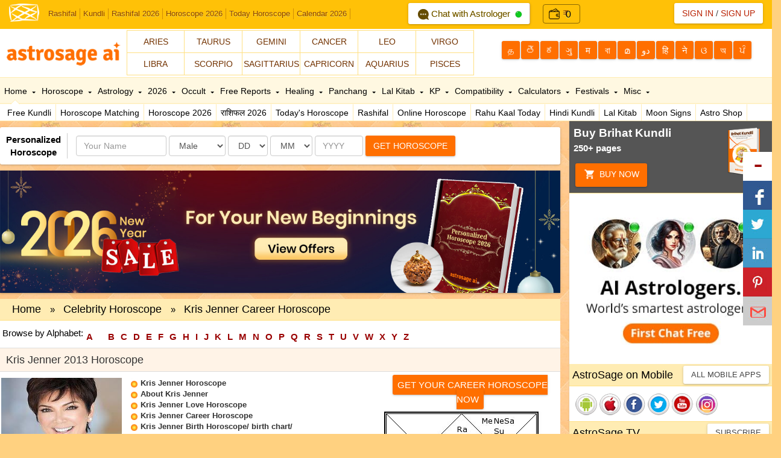

--- FILE ---
content_type: text/html; Charset=utf-8
request_url: https://www.astrosage.com/controls/feed-hi.asp
body_size: 69596
content:
<?xml version="1.0" encoding="UTF-8"?><rss version="2.0"
	xmlns:content="http://purl.org/rss/1.0/modules/content/"
	xmlns:wfw="http://wellformedweb.org/CommentAPI/"
	xmlns:dc="http://purl.org/dc/elements/1.1/"
	xmlns:atom="http://www.w3.org/2005/Atom"
	xmlns:sy="http://purl.org/rss/1.0/modules/syndication/"
	xmlns:slash="http://purl.org/rss/1.0/modules/slash/"
	>

<channel>
	<title>Online Astrological Journal &#8211; AstroSage Magazine</title>
	<atom:link href="https://horoscope.astrosage.com/hindi/feed/" rel="self" type="application/rss+xml" />
	<link>https://horoscope.astrosage.com/hindi/</link>
	<description></description>
	<lastBuildDate>Fri, 16 Jan 2026 06:58:12 +0000</lastBuildDate>
	<language>hi-IN</language>
	<sy:updatePeriod>
	hourly	</sy:updatePeriod>
	<sy:updateFrequency>
	1	</sy:updateFrequency>
	<generator>https://wordpress.org/?v=6.7.4</generator>

<image>
	<url>https://horoscope.astrosage.com/wp-content/uploads/2025/04/cropped-favicon-32x32.png</url>
	<title>Online Astrological Journal &#8211; AstroSage Magazine</title>
	<link>https://horoscope.astrosage.com/hindi/</link>
	<width>32</width>
	<height>32</height>
</image> 
	<item>
		<title>19 से 25 जनवरी 2026: जानें ग्रह परिवर्तन, शुभ मुहूर्त और राशियों पर बड़ा प्रभाव!</title>
		<link>https://horoscope.astrosage.com/hindi/saptahik-rashifal-bhavishyavani-19-jan-2026-to-25-jan-2026/</link>
		
		<dc:creator><![CDATA[रुचि शर्मा]]></dc:creator>
		<pubDate>Sun, 18 Jan 2026 18:30:00 +0000</pubDate>
				<category><![CDATA[ज्योतिष समाचार]]></category>
		<category><![CDATA[राशिफल]]></category>
		<guid isPermaLink="false">https://horoscope.astrosage.com/?p=115753</guid>

					<description><![CDATA[<a href="https://horoscope.astrosage.com/hindi/saptahik-rashifal-bhavishyavani-19-jan-2026-to-25-jan-2026/" title="19 से 25 जनवरी 2026: जानें ग्रह परिवर्तन, शुभ मुहूर्त और राशियों पर बड़ा प्रभाव!" rel="nofollow"><img width="1280" height="720" src="https://horoscope.astrosage.com/wp-content/uploads/2026/01/weekly_horoscope_hi-7.jpg" class="webfeedsFeaturedVisual wp-post-image" alt="साप्ताहिक राशिफल 19 जनवरी 2026 से 25 जनवरी 2026" style="display: block; margin-bottom: 5px; clear:both;max-width: 100%;" link_thumbnail="1" decoding="async" fetchpriority="high" srcset="https://horoscope.astrosage.com/wp-content/uploads/2026/01/weekly_horoscope_hi-7.jpg 1280w, https://horoscope.astrosage.com/wp-content/uploads/2026/01/weekly_horoscope_hi-7-300x169.jpg 300w, https://horoscope.astrosage.com/wp-content/uploads/2026/01/weekly_horoscope_hi-7-1024x576.jpg 1024w, https://horoscope.astrosage.com/wp-content/uploads/2026/01/weekly_horoscope_hi-7-768x432.jpg 768w" sizes="(max-width: 1280px) 100vw, 1280px" /></a><p>साप्ताहिक राशिफल 19 से 25 जनवरी 2026: जनवरी 2026 का यह सप्ताह सिर्फ एक तारीख नहीं, बल्कि नए साल की</p>
<p>The post <a href="https://horoscope.astrosage.com/hindi/saptahik-rashifal-bhavishyavani-19-jan-2026-to-25-jan-2026/">19 से 25 जनवरी 2026: जानें ग्रह परिवर्तन, शुभ मुहूर्त और राशियों पर बड़ा प्रभाव!</a> appeared first on <a href="https://horoscope.astrosage.com/hindi">Online Astrological Journal - AstroSage Magazine</a>.</p>
]]></description>
										<content:encoded><![CDATA[<a href="https://horoscope.astrosage.com/hindi/saptahik-rashifal-bhavishyavani-19-jan-2026-to-25-jan-2026/" title="19 से 25 जनवरी 2026: जानें ग्रह परिवर्तन, शुभ मुहूर्त और राशियों पर बड़ा प्रभाव!" rel="nofollow"><img width="1280" height="720" src="https://horoscope.astrosage.com/wp-content/uploads/2026/01/weekly_horoscope_hi-7.jpg" class="webfeedsFeaturedVisual wp-post-image" alt="साप्ताहिक राशिफल 19 जनवरी 2026 से 25 जनवरी 2026" style="display: block; margin-bottom: 5px; clear:both;max-width: 100%;" link_thumbnail="1" decoding="async" srcset="https://horoscope.astrosage.com/wp-content/uploads/2026/01/weekly_horoscope_hi-7.jpg 1280w, https://horoscope.astrosage.com/wp-content/uploads/2026/01/weekly_horoscope_hi-7-300x169.jpg 300w, https://horoscope.astrosage.com/wp-content/uploads/2026/01/weekly_horoscope_hi-7-1024x576.jpg 1024w, https://horoscope.astrosage.com/wp-content/uploads/2026/01/weekly_horoscope_hi-7-768x432.jpg 768w" sizes="(max-width: 1280px) 100vw, 1280px" /></a>
<p><strong>साप्ताहिक राशिफल 19 से 25 जनवरी 2026: </strong>जनवरी 2026 का यह सप्ताह सिर्फ एक तारीख नहीं, बल्कि नए साल की ताजा ऊर्जा, नए अवसरों और खगोलीय बदलावों का शक्तिशाली संगम है। ग्रहों की चाल, नक्षत्रों का उतार-चढ़ाव और खगोलीय घटनाओं की तेज लय इस स्पता को बेहतर खान बना रही है। </p>



<figure class="wp-block-image size-large"><a href="https://varta.astrosage.com/talk-to-astrologers?lang=hi&amp;prtnr_id=AMPBN#aichattab "><img decoding="async" width="1024" height="224" src="http://horoscope.astrosage.com/wp-content/uploads/2025/07/fcf-hi-web-banner-1300x284-1-1024x224.jpg" alt="" class="wp-image-111084" srcset="https://horoscope.astrosage.com/wp-content/uploads/2025/07/fcf-hi-web-banner-1300x284-1-1024x224.jpg 1024w, https://horoscope.astrosage.com/wp-content/uploads/2025/07/fcf-hi-web-banner-1300x284-1-300x66.jpg 300w, https://horoscope.astrosage.com/wp-content/uploads/2025/07/fcf-hi-web-banner-1300x284-1-768x168.jpg 768w, https://horoscope.astrosage.com/wp-content/uploads/2025/07/fcf-hi-web-banner-1300x284-1.jpg 1300w" sizes="(max-width: 1024px) 100vw, 1024px" /></a></figure>



<p>हर किसी के मन में एक ही सवाल, आने वाले सात दिन मेरे लिए कैसे रहेंगे? क्या करियर में नई शुरुआत होगी? प्रेम और वैवाहिक जीवन में खुशियां बढ़ेंगी या कुछ चुनौतियां सामने आएंगी? परिवार, स्वास्थ्य और आर्थिक जीवन में क्या बड़े बदलाव संभव है? इन्हीं सभी प्रश्नों के स्पष्ट और गहर उत्तर लेकर आया है एस्ट्रोसेज एआई का विशेष साप्ताहित राशिफल, जिसे अनुभवी ज्योतिषियों ने ग्रह-गोचर और खगोलीय ऊर्जा के सूक्ष्म विश्लेषण से तैयार किया है।</p>



<p class="has-text-align-center"><a href="https://varta.astrosage.com/talk-to-astrologers?lang=hi"><strong>दुनियाभर के विद्वान ज्योतिषियों से करें कॉल/चैट पर बात </strong></a><strong>और जानें अपने संतान के भविष्य से जुड़ी हर जानकारी</strong></p>



<p>इस ब्लॉग में आप 12 से 18 जनवरी 2026 के बीच होने वाले ग्रहण-ग्रह परिवर्तन, व्रत त्योहार और शुभ तिथियों की पूरी जानकारी के साथ यह भी जानेंगे कि इनका आपकी राशि पर क्या वास्तविक प्रभाव पड़ेगा। साथ ही, इस सप्ताह जन्मे प्रसिद्ध व्यक्तियों से जुड़े रोचक तथ्य भी आपके ज्ञान में नई चमक जोड़ेंगे।&nbsp;</p>



<p>अगर आप नए साल की दिशा, अपनी किस्मत के संकेत और आने वाले दिनों का सही मार्गदर्शन चाहते हैं, तो यह राशिफल आपके सप्ताह की पूरी तस्वीर साफ़ कर देगा।</p>



<h2 class="wp-block-heading"><strong>इस सप्ताह का ज्योतिषीय तथ्य और हिंदू कैलेंडर की गणना</strong></h2>



<p>आगे बढ़ने से पहले हम बात करेंगे इस सप्ताह के पंचांग की, तो हिंदू पंचांग के अनुसार, इस हफ्ते की शुरुआत <strong><a href="https://www.astrosage.com/nakshatra/uttarashadha-nakshatra-characteristics.asp">उत्तराषाढ़ा नक्षत्र</a></strong>, कृष्ण पक्ष और अमावस्या तिथि यानी 19 जनवरी को होगी। वही समाप्त अष्टमी तिथि, शुक्ल पक्ष, अश्वनी नक्षत्र यानी 25 जनवरी को होगा।</p>



<p class="has-text-align-center"><a href="https://buy.astrosage.com/service/astrosage-brihat-horoscope?language=hi&amp;prtnr_id=BLART"><strong>बृहत् कुंडली</strong></a><strong> में छिपा है, आपके जीवन का सारा राज, जानें ग्रहों की चाल का पूरा लेखा-जोखा</strong>&nbsp;&nbsp;</p>



<h2 class="wp-block-heading"><strong>इस सप्ताह में पड़ने वाले व्रत और त्योहार</strong><strong>&nbsp;</strong></h2>



<p>साप्ताहिक राशिफल का यह खास सेक्शन उन सभी के लिए अत्यंत उपयोगी है, जो व्यस्त दिनचर्या के कारण अक्सर व्रत-त्योहारों की तिथियों को याद नहीं रख पाते। आपकी सुविधा के लिए हम 19 से 25 जनवरी 2026 के बीच आने वाले सभी प्रमुख व्रतों और त्योहारों की एक सरल और संपूर्ण सूची प्रस्तुत कर रहे हैं। इससे आप न केवल धार्मिक और सांस्कृतिक आयोजनों की सही तिथि पहले से जान पाएंगे, बल्कि अपने सप्ताह की आध्यात्मिक और पारिवारिक योजनाओं को भी सहज रूप से निर्धारित कर सकेंगे। तो आइए, नज़र डालते हैं इस सप्ताह के महत्वपूर्ण व्रत और त्योहारों पर।</p>



<figure class="wp-block-table"><table class="has-fixed-layout"><tbody><tr><td><strong>तिथि</strong></td><td><strong>दिन</strong></td><td><strong>व्रत व त्योहार</strong></td></tr><tr><td>23 जनवरी, 2026</td><td>शुक्रवार</td><td>बसंत पंचमी, सरस्वती पूजा</td></tr></tbody></table></figure>



<p><a href="https://panchang.astrosage.com/festival/basant-panchmi?date=2026&amp;language=hi&amp;lid=1269843"><strong>बसंत पंचमी</strong></a><strong>: </strong>बसंत पंचमी वह शुभ पर्व है जो ऋतुओं की रानी बसंत के आगमन का प्रतीक माना जाता है। इस दिन ज्ञान, विद्या और संगीत की अधिष्ठात्री मां सरस्वती की पूजा की जाती है। पीले वस्त्र, पीले फूल और हल्दी की सुगंध इस दिन की रौनक को और बढ़ा देते हैं, क्योंकि पीला रंग समृद्धि, उत्साह और नई शुरुआत का प्रतीक है। शिक्षा, कला, संगीत और रचनात्मक कार्यों से जुड़े लोगों के लिए यह दिन विशेष रूप से शुभ माना जाता है। कई जगहों पर बच्चे इस दिन अक्षर-अभ्यास की शुरुआत करते हैं और विद्या की देवी का आशीर्वाद प्राप्त करते हैं।</p>



<p>हम आशा करते हैं कि यह व्रत-त्योहार आपके जीवन में खुशियां और आशा की नई किरण लेकर आयेंगे।</p>



<p class="has-text-align-center"><a href="https://hindi.astrosage.com/free/kaalsarp-yog.asp"><strong>कालसर्प दोष रिपोर्ट – काल सर्प योग कैलकुलेटर</strong></a></p>



<h2 class="wp-block-heading"><strong>इस सप्ताह में पड़ने वाले ग्रहण और गोचर</strong>&nbsp;</h2>



<p>वैदिक ज्योतिष में ग्रहों के गोचर को अत्यंत महत्वपूर्ण माना जाता है, क्योंकि यही खगोलीय परिवर्तन हमारे जीवन की ऊर्जा, स्थितियों और परिणामों को सीधे प्रभावित करते हैं। 19 जनवरी से 25 जनवरी 2026 के इस सप्ताह कोई ग्रह गोचर नहीं करेंगे। सुखद बात यह है कि इस सप्ताह किसी भी प्रकार का ग्रहण नहीं पड़ रहा है, जिसके कारण यह समय अधिक शांत, संतुलित और सकारात्मक प्रभावों से युक्त माना जा रहा है। ग्रहों की यह स्थिरता कई कार्यों में सहजता और मानसिक स्पष्टता प्रदान करेगी।</p>



<h2 class="wp-block-heading"><strong>इस सप्ताह में पड़ने वाले बैंक अवकाश</strong></h2>



<p>साप्ताहिक राशिफल के इस ब्लॉग में आपको व्रत, त्योहार, ग्रहण और गोचर की जानकारी देने के बाद अब हम आपको इस हफ़्ते के <a href="https://www.astrosage.com/2025/bank-holidays-2025-hindi.asp"><strong>बैंक अवकाश </strong></a>की सूची प्रदान करने जा रहे हैं, ताकि बैंक से जुड़ा आपका कोई काम रुक न जाए। बता दें कि इस सप्ताह कोई बैंक अवकाश नहीं पड़ेंगे।</p>



<p class="has-text-align-center"><strong>पाएं अपनी कुंडली आधारित सटीक </strong><a href="https://buy.astrosage.com/service/shani-report?language=hi&amp;prtnr_id=BLART"><strong>शनि रिपोर्ट</strong></a></p>



<h2 class="wp-block-heading"><strong>इस सप्ताह (19 जनवरी 2026 से 25 जनवरी 2026) के शुभ मुहूर्त&nbsp;</strong></h2>



<p>भारतीय परंपराओं में माना जाता है कि किसी भी शुभ कार्य का परिणाम उसके सही समय पर आरंभ होने से और भी मंगलमय हो जाता है। इसलिए मांगलिक संस्कारों को सदैव अनुकूल तिथि, शुभ नक्षत्र और उत्तम मुहूर्त में ही किया जाता है।</p>



<p>इसी महत्व को ध्यान में रखते हुए हम आपके लिए 19 से 25 जनवरी 2026 के बीच पड़ने वाले नामकरण, अन्नप्राशन और अन्य महत्वपूर्ण संस्कारों के शुभ मुहूर्तों की संपूर्ण सूची प्रस्तुत कर रहे हैं। ये मुहूर्त आपके कार्यों में सफलता के साथ सकारात्मक ऊर्जा और मंगल आशीर्वाद भी प्रदान करेंगे।</p>



<h3 class="wp-block-heading"><strong>19 जनवरी 2026 से 25 जनवरी 2026 के नामकरण मुहूर्त</strong></h3>



<p>नवजात शिशु का नामकरण हर माता-पिता के लिए बेहद खास और यादगार पल होता है। इस दिन बच्चा अपना पहला नाम पाता है और घर में खुशियों की एक नई शुरुआत होती है। अगर आप इस पवित्र संस्कार को करने के लिए शुभ समय खोज रहे हैं, तो हमने आपके लिए श सप्ताह के सभी अच्छे और शुभ <strong><a href="https://panchang.astrosage.com/muhurat/naming-ceremony-muhurat?language=hi">नामकरण मुहूर्त</a></strong> तैयार किए हैं।</p>



<figure class="wp-block-table"><table class="has-fixed-layout"><tbody><tr><td><strong>तिथि</strong></td><td><strong>दिन</strong></td><td><strong>मुहूर्त</strong></td></tr><tr><td>19 जनवरी, 2026</td><td>सोमवार</td><td><a href="https://panchang.astrosage.com/muhurat/naming-ceremony-muhurat?date=2026&amp;language=hi#">31:14:31</a></td></tr><tr><td>21 जनवरी, 2026</td><td>बुधवार</td><td><a href="https://panchang.astrosage.com/muhurat/naming-ceremony-muhurat?date=2026&amp;language=hi#">26:49:45</a></td></tr><tr><td>23 जनवरी, 2026</td><td>शुक्रवार</td><td><a href="https://panchang.astrosage.com/muhurat/naming-ceremony-muhurat?date=2026&amp;language=hi#">31:13:30</a></td></tr><tr><td>25 जनवरी, 2026</td><td>रविवार</td><td><a href="https://panchang.astrosage.com/muhurat/naming-ceremony-muhurat?date=2026&amp;language=hi#">31:12:49</a></td></tr></tbody></table></figure>



<p class="has-text-align-center"><a href="https://hindi.astrosage.com/free/hindi-kundli.asp"><strong>फ्री ऑनलाइन जन्म कुंडली सॉफ्टवेयर</strong></a><strong> से जानें अपनी कुंडली का पूरा लेखा-जोखा</strong></p>



<h3 class="wp-block-heading"><strong>19 जनवरी 2026 से 25 जनवरी 2026 के अन्नप्राशन मुहूर्त</strong></h3>



<p>अन्नप्राशन वह खास पल होता है, जब शिशु पहली बार ठोस भोजन खाता है। उसके जीवन में सेहत पोषण और नई शुरुआत का प्रतीक माना जाता है, इसलिए यह संस्कार बहुत शुभ माना जाता है। अगर आप अपने बच्चे का अन्नप्राशन इस सप्ताह करने की योजना बना रहे हैं, तो आपकी सुविधा के लिए हमने इस अवधि के सभी अच्छे शुभ <strong><a href="https://www.astrosage.com/2025/annaprashan-muhurat-2025-hindi.asp">अन्नप्राशन मुहूर्त</a></strong> यहां दिए हैं।</p>



<figure class="wp-block-table"><table class="has-fixed-layout"><tbody><tr><td><strong>तिथि</strong></td><td><strong>दिन</strong></td><td><strong>मुहूर्त</strong></td></tr><tr><td>21 जनवरी, 2026</td><td>बुधवार</td><td>20:03 – 22:20</td></tr><tr><td>23 जनवरी, 2026</td><td>शुक्रवार</td><td>15:20 – 19:55</td></tr></tbody></table></figure>



<p><strong>AstroSage AI पॉडकास्ट सुनें – यहां आपको मिलेंगे ज्योतिष, जीवन के रहस्य, किस्मत के संकेत और AI द्वारा बताए गए सटीक ज्योतिषीय माधान। अपनी ज़िंदगी के अहम सवालों के जवाब अब आवाज़ में, आसान भाषा में।</strong></p>



<figure class="wp-block-embed aligncenter is-type-video is-provider-spotify wp-block-embed-spotify wp-embed-aspect-16-9 wp-has-aspect-ratio"><div class="wp-block-embed__wrapper">
<iframe title="Spotify Embed: 2026 मीन राशि 2026: सपना पूरा होगा या टूटेगा?" style="border-radius: 12px" width="624" height="351" frameborder="0" allowfullscreen allow="autoplay; clipboard-write; encrypted-media; fullscreen; picture-in-picture" loading="lazy" src="https://open.spotify.com/embed/show/0RlPtNq0gCMhwdVBp0yPEo/video?utm_source=oembed"></iframe>
</div></figure>



<h2 class="wp-block-heading"><strong>इस सप्ताह में जन्मे मशहूर सितारे</strong></h2>



<p>19 जनवरी, 2026: पॉल सीजेन, <a href="https://celebrity.astrosage.com/hi/manasi-salvi-horoscope.asp"><strong>मानसी साल्वी</strong></a>, शिल्पा सखलानी</p>



<p>20 जनवरी, 2026: <a href="https://celebrity.astrosage.com/hi/duniya-vijay-horoscope.asp"><strong>दुनिया विजय</strong></a>, राजेश कुमार, अक्षर पटेल, <a href="https://celebrity.astrosage.com/hi/sanjay-jha-horoscope.asp"><strong>संजय झा</strong></a></p>



<p>21 जनवरी, 2026:<strong> </strong><a href="https://celebrity.astrosage.com/hi/sushant-singh-rajput-horoscope.asp"><strong>सुशांत सिंह राजपूत</strong></a><strong>, </strong><a href="https://celebrity.astrosage.com/hi/keerthi-reddy-horoscope.asp"><strong>कीर्ति रेड्डी</strong></a><strong>, ध्रुव जुरे</strong></p>



<p>22 जनवरी, 2026: रितु शिवपुरी, <a href="https://celebrity.astrosage.com/hi/keerthi-reddy-horoscope.asp"><strong>जयंत यादव</strong></a><strong>, </strong><a href="https://celebrity.astrosage.com/hi/ashwini-kalsekar-horoscope.asp"><strong>अश्विनी काल्सेकर</strong></a><strong>, </strong><a href="https://celebrity.astrosage.com/hi/adrian-ramos-horoscope.asp"><strong>एड्रियन रामोस</strong></a></p>



<p>23 जनवरी, 2026: <a href="https://celebrity.astrosage.com/hi/subhash-chandra-bose-horoscope.asp"><strong>सुभाष चंद्र बोस</strong></a>, <a href="https://celebrity.astrosage.com/hi/ramesh-sippy-horoscope.asp"><strong>रमेश सिप्पी</strong></a>, <a href="https://celebrity.astrosage.com/hi/sandeep-sejwal-horoscope.asp"><strong>संदीप सेजवाल</strong></a>&nbsp;</p>



<p>24 जनवरी, 2026:<a href="https://celebrity.astrosage.com/hi/tatyana-ali-horoscope.asp"><strong> तात्याना अली</strong></a><strong>, </strong><a href="https://celebrity.astrosage.com/hi/rekha-vedavyas-horoscope.asp"><strong>रेखा वेदव्यास</strong></a><strong>, डी इमान</strong></p>



<p>25 जनवरी, 2026: <a href="https://celebrity.astrosage.com/hi/ravikumar-samarth-horoscope.asp"><strong>रवि कुमार समर्थ</strong></a><strong>,</strong> अश्विन संघवी</p>



<p>एस्ट्रोसेज इन सभी सितारों को जन्मदिन की ढेरों शुभकामनाएं देता है। यदि आप अपने पसंदीदा सितारे की जन्म कुंडली देखना चाहते हैं तो आप <a href="https://celebrity.astrosage.com/hi/"><strong>यहां पर क्लिक</strong></a> कर सकते हैं।<strong> </strong></p>



<p class="has-text-align-center"><strong>करियर की हो रही है टेंशन! अभी ऑर्डर करें </strong><a href="https://buy.astrosage.com/service/career-counselling-report?language=hi&amp;prtnr_id=BLART%5C"><strong>कॉग्निएस्ट्रो रिपोर्ट</strong></a></p>



<h2 class="wp-block-heading"><strong>साप्ताहिक राशिफल 19 जनवरी 2026 से 25 जनवरी 2026</strong></h2>



<p class="has-text-align-center"><strong>यह भविष्यफल चंद्र राशि पर आधारित है। अपनी चंद्र राशि जानने के लिए क्लिक करें: </strong><strong><br></strong><a href="https://hindi.astrosage.com/moonSign.asp"><strong>चंद्र राशि कैलकुलेटर</strong></a>&nbsp;</p>



<h2 class="wp-block-heading"><strong>मेष साप्ताहिक राशिफल&nbsp;</strong></h2>



<p>आपको खुद को स्वास्थ्य रखने के लिए, खेल. कूद और कुछ आउटडोर गतिविधियों में बढ़. चढ़कर हिस्सा लेना होगा। क्योंकि …..<a href="https://www.astrosage.com/rashifal/saptahik/mesh-rashifal.asp"><strong> </strong><strong>(विस्तार से पढ़ें)</strong></a>&nbsp;</p>



<h3 class="wp-block-heading"><strong>मेष प्रेम राशिफल</strong>&nbsp;</h3>



<p>आप अपनी भावनाओं को व्यक्त करके संगी को खुश कर सकते हैं। यदि पार्टनर….<a href="https://www.astrosage.com/rashifal/saptahik-prem/mesh-rashifal.asp"><strong>(विस्तार से पढ़ें)</strong></a></p>



<h2 class="wp-block-heading"><strong>वृषभ साप्ताहिक राशिफल</strong></h2>



<p>इस सप्ताह अच्छी तरह समझ पाएंगे कि, अगर आप योग को अपनी दिनचर्या में शामिल करते हैं तो, आपकी….<a href="https://www.astrosage.com/rashifal/saptahik/vrishabha-rashifal.asp"><strong>(विस्तार से पढ़ें)</strong></a></p>



<h3 class="wp-block-heading"><strong>वृषभ प्रेम राशिफल</strong></h3>



<p>इससे साथी को न केवल बुरा लग सकता है, बल्कि आप दोनों के बीच इस बात को लेकर कोई बड़ा विवाद होने की ….<a href="https://www.astrosage.com/rashifal/saptahik-prem/vrishabha-rashifal.asp"><strong>(विस्तार से पढ़ें)</strong></a></p>



<h2 class="wp-block-heading"><strong>मिथुन साप्ताहिक राशिफल</strong></h2>



<p>&nbsp;आप दूसरों से खुलकर बात या संवाद करने में कुछ, संकोच महसूस कर सकते हैं। ऐसे में&nbsp; ….<a href="https://www.astrosage.com/rashifal/saptahik/mithun-rashifal.asp"><strong>(विस्तार से पढ़ें)</strong></a></p>



<h3 class="wp-block-heading"><strong>मिथुन प्रेम राशिफल</strong></h3>



<p>इस दौरान अच्छी बात ये हैं कि ऐसे कई योग बन रहे हैं कि आपका ये प्रयास देख घरवाले खुश हो ….<a href="https://www.astrosage.com/rashifal/saptahik-prem/mithun-rashifal.asp"><strong>(विस्तार से पढ़ें)</strong></a></p>



<h2 class="wp-block-heading"><strong>कर्क साप्ताहिक राशिफल</strong></h2>



<p>अभी यात्रा आपके लिए थकाऊ और तनावपूर्ण साबित हो सकती है। ऐसे में जितना संभव को उससे परहेज करें….<strong> </strong><a href="https://www.astrosage.com/rashifal/saptahik/karka-rashifal.asp"><strong>(विस्तार से पढ़ें)</strong></a></p>



<h2 class="wp-block-heading"><strong>कर्क प्रेम राशिफल</strong></h2>



<p>आपका लवमेट आप पूरी तरह से समझेगा और अनुकूल व्यवहार करेगा। यदि लंबे….<a href="https://www.astrosage.com/rashifal/saptahik-prem/karka-rashifal.asp"><strong>(विस्तार से पढ़ें)</strong></a></p>



<p class="has-text-align-center"><strong>ऑनलाइन सॉफ्टवेयर से मुफ्त</strong><a href="https://hindi.astrosage.com/free/astrologysoftware.asp"><strong> </strong><strong>जन्म कुंडली</strong></a><strong> प्राप्त करें।</strong></p>



<h2 class="wp-block-heading"><strong>सिंह साप्ताहिक राशिफल</strong></h2>



<p>इस दौरान आप ऊर्जा से भरे रहेंगे और अपने हर काम को दक्षता के साथ पूरा करने का, हर संभव….<a href="https://www.astrosage.com/rashifal/saptahik/simha-rashifal.asp"><strong>(विस्तार से पढ़ें)</strong></a></p>



<h3 class="wp-block-heading"><strong>सिंह प्रेम राशिफल</strong></h3>



<p>इससे ही आप दोनों को एक. दूसरे को, अच्छी तरह से जानने और समझने का मौका मिल सकेगा। जिससे…&#8230;<a href="https://www.astrosage.com/rashifal/saptahik-prem/simha-rashifal.asp"><strong>(विस्तार से पढ़ें)</strong></a></p>



<h2 class="wp-block-heading"><strong>कन्या साप्ताहिक राशिफल</strong></h2>



<p>आपके लिए क्या बेहतर है, इसलिए मज़बूत और स्पष्टवादी बनें तथा सेहत में सुधार के लिए फ़ैसले ….<a href="https://www.astrosage.com/rashifal/saptahik/kanya-rashifal.asp"><strong>(विस्तार से पढ़ें)</strong></a></p>



<h3 class="wp-block-heading"><strong>कन्या प्रेम राशिफल</strong></h3>



<p>आप दोनों को एक. दूसरे को, अच्छी तरह से जानने और समझने का मौका मिल सकेगा। जिससे….<a href="https://www.astrosage.com/rashifal/saptahik-prem/kanya-rashifal.asp"><strong>(विस्तार से पढ़ें)</strong></a></p>



<h2 class="wp-block-heading"><strong>तुला साप्ताहिक राशिफल</strong></h2>



<p>यदि आप एसिडिटी, अपच और गठिया जैसे रोग से परेशान थे तो, इस सप्ताह आपको…..<a href="https://www.astrosage.com/rashifal/saptahik/tula-rashifal.asp"><strong>(विस्तार से पढ़ें)</strong></a></p>



<h3 class="wp-block-heading"><strong>तुला प्रेम राशिफल</strong></h3>



<p>सबसे अच्छी बात यह है कि कुछ खुश किस्मत लोगों को इस सप्ताह, प्रेम विवाह की सौगात…..<a href="https://www.astrosage.com/rashifal/saptahik-prem/tula-rashifal.asp"><strong> </strong><strong>(विस्तार से पढ़ें)</strong></a></p>



<p class="has-text-align-center"><strong>रत्न, रुद्राक्ष और अन्य ज्योतिषीय उत्पादों की खरीद के लिए क्लिक करें: </strong><a href="https://astrosage.shop/"><strong>एस्ट्रोसेज एआई शॉप</strong></a></p>



<h2 class="wp-block-heading"><strong>वृश्चिक साप्ताहिक राशिफल</strong></h2>



<p>इस समय आपको कोई बड़ी बीमारी नहीं होने की संभावना अधिक है, इसलिए बेहतर स्वास्थ्य का आनंद …..<a href="https://www.astrosage.com/rashifal/saptahik/vrishchika-rashifal.asp"><strong>(विस्तार से पढ़ें)</strong></a></p>



<h3 class="wp-block-heading"><strong>वृश्चिक प्रेम राशिफल</strong></h3>



<p>इस दौरान आपके प्रेमी को नाखुश कर सकती है। ऐसे में केवल अपनी बातों को महत्व देने की जगह, प्रेमी के सुझावों के…..<a href="https://www.astrosage.com/rashifal/saptahik-prem/vrishchika-rashifal.asp"><strong>(विस्तार से पढ़ें)</strong></a></p>



<h2 class="wp-block-heading"><strong>धनु साप्ताहिक राशिफल</strong></h2>



<p>इस दौरान आपके प्रेमी को नाखुश कर सकती है। ऐसे में केवल अपनी बातों को महत्व देने की जगह, प्रेमी के सुझावों के…..<a href="https://www.astrosage.com/rashifal/saptahik/dhanu-rashifal.asp"><strong>(विस्तार से पढ़ें)</strong></a></p>



<h3 class="wp-block-heading"><strong>धनु प्रेम राशिफल</strong></h3>



<p>&nbsp;इस सप्ताह जीवनसाथी से बहुत ज़्यादा उम्मीदें या अपेक्षा रखना, आपको वैवाहिक जीवन में उदासी की तरफ़ ले जा…..<a href="https://www.astrosage.com/rashifal/saptahik-prem/dhanu-rashifal.asp"><strong>(विस्तार से पढ़ें)</strong></a></p>



<p class="has-text-align-center"><a href="https://buy.astrosage.com/service/ask-a-question?language=hi&amp;prtnr_id=BLART"><strong>विद्वान ज्योतिषियों से प्रश्न पूछें</strong></a><strong> और पाएं हर समस्या का समाधान</strong></p>



<h2 class="wp-block-heading"><strong>मकर साप्ताहिक राशिफल</strong></h2>



<p>यह सप्ताह आपकी राशि के जातकों के जीवन में, आर्थिक पक्ष को लेकर आ रही हर प्रकार की चुनौतियाँ दूर होंगी। क्योंकि….<a href="https://www.astrosage.com/rashifal/saptahik/makara-rashifal.asp"><strong>(विस्तार से पढ़ें)</strong></a></p>



<h3 class="wp-block-heading"><strong>मकर प्रेम राशिफल</strong></h3>



<p>इस सप्ताह आप अपने दांपत्य जीवन में चल रही, अजीबो. गरीब परिस्थितियों से परेशान हो सकते है। जिसका नकारात्मक प्रभाव, ….<a href="https://www.astrosage.com/rashifal/saptahik-prem/makara-rashifal.asp"><strong>(विस्तार से पढ़ें)</strong></a></p>



<h2 class="wp-block-heading"><strong>कुंभ साप्ताहिक राशिफल</strong></h2>



<p>आपको इसी तथ्य को समझते हुए, इस सप्ताह खुद को तनाव मुक्त रखने का प्रयास करना होगा। इस सप्ताह ….<a href="https://www.astrosage.com/rashifal/saptahik/kumbha-rashifal.asp"><strong> </strong><strong>(विस्तार से पढ़ें)</strong></a></p>



<h3 class="wp-block-heading"><strong>कुंभ प्रेम राशिफल</strong></h3>



<p>लवमेट के हाथों में हाथ लेकर किसी पार्क में इस राशि के लोग टहलते नजर आएँगे। आप अपने लवमेट ….<a href="https://www.astrosage.com/rashifal/saptahik-prem/kumbha-rashifal.asp"><strong>(विस्तार से पढ़ें)</strong></a></p>



<h2 class="wp-block-heading"><strong>मीन साप्ताहिक राशिफल&nbsp;</strong></h2>



<p>ग्रहों की मौजूदगी स्थिति, इस बात की भी तरफ इशारा कर रही है कि इस दौरान<strong> चंद्र राशि के हिसाब से राहु के बारहवें भाव में होने के कारण</strong>…..<a href="https://www.astrosage.com/rashifal/saptahik/meena-rashifal.asp"><strong>(विस्तार से पढ़ें)</strong></a></p>



<p class="has-text-align-center"><strong>नए वर्ष की भविष्यवाणी प्राप्त करें </strong><a href="https://buy.astrosage.com/service/personalized-horoscope-2020?language=hi"><strong>वार्षिक कुंडली 2026</strong></a><strong> से </strong></p>



<h3 class="wp-block-heading"><strong>मीन प्रेम राशिफल</strong></h3>



<p>इस दौरान वो आपकी उनकी देखभाल करते दिखाई देंगे। विवाहित जातकों के लिए यह समय, पूर्व सप्ताह के अनुमान में काफी ….<a href="https://www.astrosage.com/rashifal/saptahik-prem/meena-rashifal.asp"><strong>(विस्तार से पढ़ें)</strong></a></p>



<p class="has-text-align-center"><strong>सभी ज्योतिषीय समाधानों के लिए क्लिक करें: </strong><a href="https://buy.astrosage.com/?language=hi&amp;prtnr_id=BLART"><strong>ऑनलाइन शॉपिंग स्टोर</strong></a></p>



<p class="has-text-align-center"><strong><em>हम उम्मीद करते हैं कि आपको हमारा यह ब्लॉग ज़रूर पसंद आया होगा। अगर ऐसा है तो आप इसे अपने अन्य शुभचिंतकों के साथ ज़रूर साझा करें। धन्यवाद!</em></strong>&nbsp;</p>



<h2 class="wp-block-heading"><strong>अक्सर पूछे जाने वाले प्रश्न</strong></h2>



<div class="schema-faq wp-block-yoast-faq-block"><div class="schema-faq-section" id="faq-question-1768383193047"><strong class="schema-faq-question"><strong>1 . साप्ताहिक राशिफल क्या है?</strong></strong> <p class="schema-faq-answer">साप्ताहिक राशिफल आपके जीवन में आने वाले सप्ताह के ग्रह-गोचर, खगोलीय घटनाओं, और तिथियों के आधार पर आपके स्वास्थ्य, करियर, प्रेम, और आर्थिक जीवन पर होने वाले प्रभावों का विवरण देता है।</p> </div> <div class="schema-faq-section" id="faq-question-1768383197511"><strong class="schema-faq-question"><strong>2. क्या इस सप्ताह कोई ग्रहण या गोचर होगा?</strong></strong> <p class="schema-faq-answer">नहीं, 19 जनवरी से 25 जनवरी 2026 के बीच कोई ग्रहण नहीं होगा। इस सप्ताह ग्रहों का गोचर स्थिर रहेगा, जो कि मानसिक शांति और सकारात्मक ऊर्जा को बढ़ावा देगा।</p> </div> <div class="schema-faq-section" id="faq-question-1768383204497"><strong class="schema-faq-question"><strong>3. इस सप्ताह में कौन से प्रमुख व्रत और त्योहार होंगे?</strong></strong> <p class="schema-faq-answer">23 जनवरी 2026 (शुक्रवार): बसंत पंचमी और सरस्वती पूजा। यह दिन विद्या, संगीत, और कला के लिए शुभ है।</p> </div> </div>



<p></p>
<p>The post <a href="https://horoscope.astrosage.com/hindi/saptahik-rashifal-bhavishyavani-19-jan-2026-to-25-jan-2026/">19 से 25 जनवरी 2026: जानें ग्रह परिवर्तन, शुभ मुहूर्त और राशियों पर बड़ा प्रभाव!</a> appeared first on <a href="https://horoscope.astrosage.com/hindi">Online Astrological Journal - AstroSage Magazine</a>.</p>
]]></content:encoded>
					
		
		
			</item>
		<item>
		<title>टैरो साप्ताहिक राशिफल (18 से 24 जनवरी, 2026): कैसा रहेगा ये सप्ताह आपके लिए जानें!</title>
		<link>https://horoscope.astrosage.com/hindi/tarot-saptahik-rashifal-18-jan-to-24-jan-2026/</link>
		
		<dc:creator><![CDATA[रुचि शर्मा]]></dc:creator>
		<pubDate>Sat, 17 Jan 2026 18:30:00 +0000</pubDate>
				<category><![CDATA[ज्योतिष समाचार]]></category>
		<category><![CDATA[राशिफल]]></category>
		<guid isPermaLink="false">https://horoscope.astrosage.com/?p=115741</guid>

					<description><![CDATA[<a href="https://horoscope.astrosage.com/hindi/tarot-saptahik-rashifal-18-jan-to-24-jan-2026/" title="टैरो साप्ताहिक राशिफल (18 से 24 जनवरी, 2026): कैसा रहेगा ये सप्ताह आपके लिए जानें!" rel="nofollow"><img width="1280" height="720" src="https://horoscope.astrosage.com/wp-content/uploads/2026/01/tarot_card_monthly_hi-2.jpg" class="webfeedsFeaturedVisual wp-post-image" alt="टैरो साप्ताहिक राशिफल: 18 जनवरी से 24 जनवरी 2026" style="display: block; margin-bottom: 5px; clear:both;max-width: 100%;" link_thumbnail="1" decoding="async" loading="lazy" srcset="https://horoscope.astrosage.com/wp-content/uploads/2026/01/tarot_card_monthly_hi-2.jpg 1280w, https://horoscope.astrosage.com/wp-content/uploads/2026/01/tarot_card_monthly_hi-2-300x169.jpg 300w, https://horoscope.astrosage.com/wp-content/uploads/2026/01/tarot_card_monthly_hi-2-1024x576.jpg 1024w, https://horoscope.astrosage.com/wp-content/uploads/2026/01/tarot_card_monthly_hi-2-768x432.jpg 768w" sizes="auto, (max-width: 1280px) 100vw, 1280px" /></a><p>टैरो साप्ताहिक राशिफल 18 जनवरी से 24 जनवरी 2026: टैरो सिर्फ कुछ रहस्यमयी कार्डों का सेट नहीं है, यह आत्मचिंतन,</p>
<p>The post <a href="https://horoscope.astrosage.com/hindi/tarot-saptahik-rashifal-18-jan-to-24-jan-2026/">टैरो साप्ताहिक राशिफल (18 से 24 जनवरी, 2026): कैसा रहेगा ये सप्ताह आपके लिए जानें!</a> appeared first on <a href="https://horoscope.astrosage.com/hindi">Online Astrological Journal - AstroSage Magazine</a>.</p>
]]></description>
										<content:encoded><![CDATA[<a href="https://horoscope.astrosage.com/hindi/tarot-saptahik-rashifal-18-jan-to-24-jan-2026/" title="टैरो साप्ताहिक राशिफल (18 से 24 जनवरी, 2026): कैसा रहेगा ये सप्ताह आपके लिए जानें!" rel="nofollow"><img width="1280" height="720" src="https://horoscope.astrosage.com/wp-content/uploads/2026/01/tarot_card_monthly_hi-2.jpg" class="webfeedsFeaturedVisual wp-post-image" alt="टैरो साप्ताहिक राशिफल: 18 जनवरी से 24 जनवरी 2026" style="display: block; margin-bottom: 5px; clear:both;max-width: 100%;" link_thumbnail="1" decoding="async" loading="lazy" srcset="https://horoscope.astrosage.com/wp-content/uploads/2026/01/tarot_card_monthly_hi-2.jpg 1280w, https://horoscope.astrosage.com/wp-content/uploads/2026/01/tarot_card_monthly_hi-2-300x169.jpg 300w, https://horoscope.astrosage.com/wp-content/uploads/2026/01/tarot_card_monthly_hi-2-1024x576.jpg 1024w, https://horoscope.astrosage.com/wp-content/uploads/2026/01/tarot_card_monthly_hi-2-768x432.jpg 768w" sizes="auto, (max-width: 1280px) 100vw, 1280px" /></a>
<p><strong>टैरो साप्ताहिक राशिफल 18 जनवरी से 24 जनवरी 2026: </strong>टैरो सिर्फ कुछ रहस्यमयी कार्डों का सेट नहीं है, यह आत्मचिंतन, अंतर्ज्ञान और आध्यात्मिक मार्गदर्शन का एक शक्तिशाली साधन है। हर कार्ड अपने अंदर अलग-अलग प्रतीक, ऊर्जा और कहानी छिपाए होता है, जो हमें हमारी छिपी भावनाओं को समझने, सच्चाइयों को पहचानने और जीवन के मोड़ पर सही दिशा पाने में मदद करता है।&nbsp;</p>



<figure class="wp-block-image size-large"><a href="https://varta.astrosage.com/talk-to-astrologers?lang=hi&amp;prtnr_id=AMPBN#aichattab "><img loading="lazy" decoding="async" width="1024" height="224" src="http://horoscope.astrosage.com/wp-content/uploads/2025/07/fcf-hi-web-banner-1300x284-1-1024x224.jpg" alt="" class="wp-image-111084" srcset="https://horoscope.astrosage.com/wp-content/uploads/2025/07/fcf-hi-web-banner-1300x284-1-1024x224.jpg 1024w, https://horoscope.astrosage.com/wp-content/uploads/2025/07/fcf-hi-web-banner-1300x284-1-300x66.jpg 300w, https://horoscope.astrosage.com/wp-content/uploads/2025/07/fcf-hi-web-banner-1300x284-1-768x168.jpg 768w, https://horoscope.astrosage.com/wp-content/uploads/2025/07/fcf-hi-web-banner-1300x284-1.jpg 1300w" sizes="auto, (max-width: 1024px) 100vw, 1024px" /></a></figure>



<p>चाहे आप जवाब ढूंढ रहे हों, मन की शांति चाहते हों या ब्रह्मांड से गहरा जुड़ाव महसूस करना चाहते हों, टैरो आपको समझ और बदलाव का रास्ता दिखाता है। इस ब्लॉग में हम टैरो की जादुई दुनिया, उसकी सीख और रोजमर्रा की जिंदगी में मिलने वाली उपयोगी सलाह के बारे में बात करेंगे, ताकि आप अपनी यात्रा को अपने उच्च उद्देश्य से जोड़ सकें।</p>



<p class="has-text-align-center"><strong>यह भी पढ़ें: </strong><a href="https://www.astrosage.com/2025/rashifal-2026.asp"><strong>राशिफल 2026</strong></a>&nbsp;</p>



<p class="has-text-align-center"><a href="https://varta.astrosage.com/talk-to-astrologers?prtnr_id=BLART"><strong>दुनियाभर के विद्वान टैरो रीडर्स से करें कॉल/चैट पर बात</strong></a><strong> और जानें करियर संबंधित सारी जानकारी</strong></p>



<p>टैरो एक ऐसा पवित्र दर्पण है, जो हमारी आत्मा की बुद्धि को सामने लाता है। हर कार्ड किस्मत, अंतर्ज्ञान और ब्रह्मांडीय तालमेल की कहानी कहता है, और हमें उन सच्चाइयों तक ले जाता है जिन्हें हम महसूस तो करते हैं लेकिन पूरी तरह समझ नहीं पाते। इस ब्लॉग में हम टैरो की रहस्यमयी दुनिया की यात्रा करेंगे, इसके प्रतीकों, ऊर्जा और दिव्य संदेशों को समझेंगे, जो मन की स्पष्टता, उपचार और भीतर संतुलन लाने में मदद करते हैं। ये कार्ड आपकी परिवर्तन की राह में आपका मार्गदर्शन करेंगे।&nbsp;</p>



<p>टैरो की इस रहस्यमय दुनिया में हर कार्ड एक ऊर्जा का द्वार है, जो अंतर्ज्ञान, ब्रह्मांडीय ज्ञान और उपचारकारी तरंगों को जोड़ता है, जो हमारे भीतर और बाहर दोनों को प्रभावित करती हैं।</p>



<p>एस्ट्रोसेज एआई में हमारा मानना है कि टैरो केवल भविष्यवाणी का साधन नहीं, बल्कि खुद को समझने, भावनात्मक संतुलन पाने और आत्मा के स्तर पर बदलाव का मार्ग है। इस ब्लॉग में हम आपको हर कार्ड के प्रतीक, संदेश और संदेश और अंतर्ज्ञान से मिलने वाली समझ का अनुभव कराएंगे, ताकि आप अपनी ऊर्जा को सही दिशा में ले जाएं, जीवन के मोड़ों को समझें और ब्रह्मांड से जुड़ाव महसूस करें। टैरो आपको उपचार, विकास और दिव्य मार्गदर्शन की ओर ले जाए, यही कामना है। यहां प्रस्तुत है टैरो साप्ताहिक राशिफल 18 जनवरी से 24 जनवरी 2026<strong> </strong>सप्ताह के लिए साप्ताहिक राशिफल।</p>



<h2 class="wp-block-heading"><strong>टैरो साप्ताहिक राशिफल 18 जनवरी से 24 जनवरी 2026: राशि अनुसार राशिफल</strong></h2>



<h3 class="wp-block-heading"><strong>मेष राशि</strong></h3>



<p><strong>प्रेम जीवन: </strong>फाइव ऑफ स्वॉर्ड्स</p>



<p><strong>आर्थिक जीवन: </strong>नाइन ऑफ पेंटाकल्स</p>



<p><strong>करियर: </strong>जजमेंट</p>



<p><strong>स्वास्थ्य: </strong>सिक्स ऑफ वैंड्स</p>



<p>प्रेम जीवन की बात करें तो फाइव ऑफ स्वॉर्ड्स कार्ड बताता है कि इस समय रिश्ते में टकराव, बेकार की जीत या किसी तरह की चालबाजी जैसी स्थिति बन सकती है। यह आपको चेतावनी देता है कि खुद को धोखा न दें और न ही किसी तरह की जबरदस्ती या मनोवैज्ञानिक दबाव का हिस्सा बनें। यह समय है कि आप अपने रिश्ते की असल समस्याओं को ईमानदारी से समझें, जैसे सामने वाला कमिटमेंट के लिए तैयार नहीं हैं या फिर बेवजह लड़ाई झगड़े से बचना जरूरी है ताकि दिल न दुखे। यह कार्ड यह भी कहता है कि शांति बनाए रखने के लिए जरूरी हो तो समझौता करें या उस स्थिति से दूर हो जाएं।</p>



<p>आर्थिक जीवन में नाइन ऑफ पेंटाकल्स कार्ड बताता है कि आपके द्वारा लिया गया निर्णय आपको आर्थिक रूप से मजबूत और स्वतंत्र बनाएगा। जिस दिशा में आप सोच रहे हैं या कदम बढ़ाना चाहते हैं, वह आपको पैसों से जुड़े लक्ष्यों तक पहुंचाने में दद करेगा।&nbsp;</p>



<p>करियर में जजमेंट कार्ड एक बड़ी जागरूकता, बड़ा बदलाव या करियर में अच्छे मौके की तरफ इशारा करता है। यह आपको प्रेरित करता है कि आप अपनी असली मंजिल की ओर बढ़ें, जरूरी बदलाव करें और ऐसा काम चुनें जिसमें आपको दिल से संतुष्टि मिले। हो सकता है कि करियर बदलने का मन बने या आध्यात्मिक/मानसिक संतुष्टि देने वाला काम शुरू करें। यह समय है अपने फैसलों की ज़िम्मेदारी लेने और अपने अंदर की आवाज़ सुनने का। इससे आपके करियर में नई शुरुआत और पुराने तरीकों से बाहर निकलने का मौका मिलता है।</p>



<p>स्वास्थ्य की बात करें तो यह कार्ड जीत, पूरी तरह ठीक होने और अच्छी ऊर्जा का संकेत देता है। यह बताता है कि आप किसी बीमारी या कमजोरी से बाहर आ चुके हैं और अब पहले से ज्यादा मजबूत महसूस करेंगे। साथ ही, परिवार या समाज से मिल रहा सपोर्ट भी आपकी सेहत से सुधार ला रहा है।</p>



<p><strong>भाग्यशाली अक्षर- ए, एल</strong></p>



<h3 class="wp-block-heading"><strong>वृषभ राशि</strong></h3>



<p><strong>प्रेम जीवन: </strong>थ्री ऑफ वैंड्स</p>



<p><strong>आर्थिक जीवन:&nbsp; </strong>टू हाई स्वॉर्ड्स</p>



<p><strong>करियर: </strong>सेवन ऑफ<strong> </strong>वैंड्स (रिवर्स)</p>



<p><strong>स्वास्थ्य:</strong> सिक्स ऑफ स्वॉर्ड्स</p>



<p>प्रेम जीवन की बात करें तो यह कार्ड बताता है कि आपका रिश्ता आगे बढ़ने वाला है। यह कार्ड ग्रोथ, आगे की प्लानिंग और कभी-कभी लॉन्ग डिस्टेंस रिलेशन की संभावना भी दिखाता है। हो सकता है कि आप किसी दूर रहने वाले व्यक्ति से मिलें या आपके रिश्तें में सफल का हिस्सा जुड़ जाए। अगर यह कार्ड रिवर्स आता है तो यह देरी, गलतफहमियों का बात-चीत की कमी की वजह से आने वाली परेशानियों की तरफ इशारा करता है। यह कहता है कि धैर्य और समझदारी से बातें स्पष्ट करें। यह कार्ड यह भी बताता है कि भविष्य में प्यार के नए अवसर बन सकते हैं, या किसी पुराने प्रेमी/प्रेमिका से दोबारा संपर्क होने की संभावना भी रहती है।&nbsp;</p>



<p>आर्थिक जीवन के मामले में यह कार्ड पूछता है, क्या आप किसी चीज़ से बच रहे हैं? यह बताता है कि शायद आप अपनी आर्थिक स्थिति को देखकर परेशान नहीं होना चाहते, इसलिए उसे अनदेखा कर रहे हैं। लेकिन सच यह है कि अगर आप अपनी फाइनेंशियल हालत को ध्यान से देखें, तो कुछ मुश्किल फैसले लेने पड़ सकते हैं। जैसे- आपको नया लैपटॉप भी चाहिए और ब्रांडेड कपड़े भी, लेकिन अकाउंट चेक करने पर हो सकता है इस समय सिर्फ एक ही चीज़ खरीद पाएं। यानी बजट देखकर समझदारी से फैसला लेने की ज़रूरत है।&nbsp;</p>



<p>करियर सेवन लऑफ<strong> </strong>वैंड्स (रिवर्ड्स) बताता है कि आप काम के दबाव से थक चुके हैं या लड़ने-भिड़ने की ऊर्जा कम हो गई है। ऐसा लग सकता है कि आप जल्दी-जल्दी हार मान रहे हैं या अपने आइडिया और मेहनत के लिए मजबूती से खड़े नहीं हो पा रहे। इसका असर यह हो सकता है कि अच्छे मौके हाथ से निकल जाएं। यह भी संभव है कि लगातार तनाव और टकराव से आप थक गए हों। यह कार्ड सलाह देता है कि सोच-समझकर ही हर लड़ाई लड़ें, अपनी ऊर्जा बचाकर रखें और खुद को बर्नआउट होने से बचाएं।</p>



<p>स्वास्थ्य के मामले में यह कार्ड बीमारी या परेशानियों से निकलकर बेहतर हालत, शांति और रिकवरी की तरफ बढ़ने का संकेत है। यह दिखाता है कि धीरे-धीरे लेकिन यकीनन आप ठीक हो रहे हैं। यह कार्ड यह भी बताता है कि आप किसी बुरी आदत, तनाव या मानसिक बोझ को पीछे छोड़ रहे हैं। कुछ लोगों के लिए यह स्वास्थ्य के लिए यात्रा करने या मानसिक रूप से पॉजिटिव बदलाव लाने की तरफ भी इशारा करता है। यहाँ तलवारें दिमाग का प्रतीक हैं, यानी आपकी सोच और मानसिक मजबूती भी आपकी रिकवरी में बड़ी भूमिका निभा रही है।</p>



<p><strong>भाग्यशाली अक्षर- यू, वी</strong></p>



<h3 class="wp-block-heading"><strong>मिथुन राशि</strong></h3>



<p><strong>प्रेम जीवन: </strong>टेन ऑफ स्वॉर्ड्स</p>



<p><strong>आर्थिक जीवन: </strong>द हर्मिट</p>



<p><strong>करियर: </strong>एट ऑफ स्वॉर्ड्स</p>



<p><strong>स्वास्थ्य: </strong>फाइव ऑफ कप्स</p>



<p>प्रेम जीवन के मामले में यह कार्ड बहुत दर्दनाक अंत, धोखा, टूटे भरोसे और गहरे दिल के घावों का संकेत देता है। यह अक्सर किसी रिश्ते के पूरी तरह खत्म होने ब्रेकअप या ऐसी चोट की तरह इशारा करता है, जिससे इंसान टूट जाता है। लेकिन इसमें एक सकारात्मक संदेश भी छिपा होता है, जब इंसान बिल्कुल नीचे गिर जाता है, तो उसके बाद ही नई शुरुआत का रास्ता खुलता है। यह कार्ड दिखाता है कि दुख का दौर खत्म हो रहा है और अब धीरे-धीरे नई रोशनी, हीलिंग और फ्रेश स्टार्ट की शुरुआत हो सकती है।&nbsp;</p>



<p>आर्थिक जीवन की बात करें तो द हर्मिट मामले में यह कार्ड कहता है कि अभी आपको शांति से बैठकर अपने खर्च और पैसों पर गहराई से सोचने की जरूरत है। यह आपको यह सीख देता है कि सिर्फ चीजें इकट्ठी करना ही असली बात नहीं होती, बल्कि समझदारी से बचत करना, बजट बनाना और अपने पैसों को सही जगह लगाना जरूरी है। यह कार्ड सलाह देता है कि किसी भी जल्दबाजी में निवेश न करें, बल्कि किसी अनुभवी व्यक्ति से सलाह लें या खुद समय लेकर सोंचे। लंबी अवधि की सुरक्षा और समझदारी से लिया गया फैसला यहां सबसे ज्यादा मायने रखता है।</p>



<p>करियर एट ऑफ स्वॉर्ड्स करियर में यह कार्ड दिखाता है कि आप खुद को किसी मुश्किल स्थिति में फंसा हुआ महसूस कर रहे हैं। लगता है जैसे आगे का रास्ता नहीं दिख रहा या डर और टेंशन आपको रोक रहे हैं। हो सकता है काम का दबाव ज्यादा हो या ऐसा लगे कि आप बदलाव नहीं कर पा रहे। यह कार्ड बताता है कि असल में आप जितना डर रहे हैं, स्थिति उतनी कठिन नहीं है, बस सोच का तरीका बदलने की जरूरत है। अपने डर से निकलकर कदम बढ़ाने से रास्ता साफ नजर आएगा।&nbsp;</p>



<p>फाइव ऑफ कप्स स्वास्थ्य के मामले में यह कार्ड कहता है कि मानसिक तनाव, दुख, किसी पुराने नुकसान की यादें या भावनात्मक दर्द आपके शारीरिक स्वास्थ्य को भी प्रभावित कर रहे हैं। इसकी वजह से थकान, कमजोरी या मन का बुझ जाना महसूस हो सकता है। लेकिन कार्ड यह भी बताता है कि अभी भी रिकवरी के मौके मौजूद हैं, बस आपको उन पर ध्यान देना है। यह समय खुद का ख्याल रखने और अपने मन को हील करने का है, ताकि आप भावनात्मक और शारीरिक दोनों तरह से बेहतर महसूस करें।&nbsp;</p>



<p><strong>भाग्यशाली अक्षर &#8211; के, को</strong></p>



<h3 class="wp-block-heading"><strong>कर्क राशि</strong>&nbsp;</h3>



<p><strong>प्रेम जीवन: </strong>थ्री ऑफ वैंड्स<strong>&nbsp;</strong></p>



<p><strong>आर्थिक जीवन: </strong>फाइव ऑफ कप्स</p>



<p><strong>करियर: </strong>द हीरोफेंट</p>



<p><strong>स्वास्थ्य: </strong>थ्री ऑफ पेंटाकल्स</p>



<p>प्रेम जीवन में यह कार्ड बताता है कि आपका रिश्ता एक नए और बेहतर पड़ाव में प्रवेश कर रहा है। आप दोनों मिलकर भविष्य की प्लानिंग कर रहे हैं, जैसे साथ रहने का फैसला किसी नई जगह जाना या साथ में यात्रा की शुरुआत। यह कार्ड कहता है कि रिश्ते में खुलकर और साफ-साफ बात करना बहुत जरूरी है। जब दोनों एक ही लक्ष्य की तरफ आगे बढ़ते हैं, तो रिश्ता मजबूत और लंबे समय तक चलने वाला बनता है।</p>



<p>आर्थिक जीवन में फाइव ऑफ कप्स पैसों के मामलों में यह कार्ड किसी नुकसान, गलती, जरूरत से ज्यादा खर्च या किसी हाथ से निकलते अवसर की तरफ इशारा करता है। शायद आपने कोई गलत आर्थिक फैसला लिया हो या आपको लगता हो कि पैसा कहीं फंस गया है। यह कार्ड सलाह देता है कि जो खो गया उस पर ज्यादा मत अटके रहें। जो आपके पास बचा है, उसे समझदारी से इस्तेमाल करें और आगे के लिए नए मौके ढूंढें। खर्च कम रखें और अपने रिसोर्सेस की सही तरह जांच करें, इससे हालात धीरे-धीरे ठीक हो जाएंगे।</p>



<p>करियर में द हीरोफेंट कार्ड बताता है कि आपके सफलता पारंपरिक और सुरक्षित रास्तों से मिलेगी। इसका मतलब, नियमों का पालन करें, टीमवर्क करें, अपने सीनियर्स या अनुभवी लोगों से सलाह लें। यह कार्ड कहता है कि अभी समय है अपने करियर पाथ पर टिके रहने का, स्थिरता और भरोसे को प्राथमिकता देने का। नई-नई एक्सपेरिमेंट की बजाय स्थायी, मजबूत और भरोसेमंद तरीकों से सफलता मिलेगी।&nbsp;</p>



<p>स्वास्थ्य के मामलों में थ्री ऑफ पेंटाकल्स कार्ड बताता है कि आपकी मेहनत रंग ला रही है। चाहे आप एक्सरसाइज कर रहे हों, डाइट फॉलो कर रहे हों या मानसिक शांति के लिए कुछ कर रहे हों, सबका अच्छा असर दिखेगा। यह भी सलाह देता है कि ज़रूरत पड़े तो किसी एक्सपर्ट, डॉक्टर या ट्रेनर की मदद लें। अगर यह कार्ड उल्टा आए तो यह बताता है कि आप अपनी सेहत को लेकर ढील दे रहे हैं या उतना ध्यान नहीं दे रहे जितना देना चाहिए। इसका मतलब है कि अब थोड़ा और गंभीर होकर अपनी हेल्थ रूटीन पर फोकस करें।</p>



<p><strong>भाग्यशाली अक्षर- ह, ही</strong></p>



<p class="has-text-align-center"><strong>पाएं अपनी कुंडली आधारित सटीक </strong><a href="https://buy.astrosage.com/service/shani-report?language=hi&amp;prtnr_id=BLART"><strong>शनि रिपोर्ट</strong></a></p>



<h3 class="wp-block-heading"><strong>सिंह राशि</strong></h3>



<p><strong>प्रेम जीवन:</strong> द सन<strong>&nbsp;</strong></p>



<p><strong>आर्थिक जीवन: </strong>द फूल&nbsp;</p>



<p><strong>करियर: </strong>थ्री ऑफ स्वॉर्ड्स&nbsp; (रिवर्ड्स)</p>



<p><strong>स्वास्थ्य: </strong>जजमेंट</p>



<p>प्रेम जीवन के मामले में द सन कार्ड बहुत ही खुशियों, गर्माहट, सच्चाई और गहरे जुड़व का संकेत देता है। यह वह समय है जब रिश्तों में खुलापन भरोसा और प्यार बढ़ता है। सिंगल लोगों के लिए यह कार्ड बताता है कि कोई खास इंसान उनकी जिंदगी में आ सकता है और प्यार की शुरुआत हो सकती है। अगर रिश्ते में पहले से कोई छुपी हुई बात या समस्या है, तो यह कार्ड उसे बाहर लाने में मदद करेगा, ताकि रिश्ता और साफ़-सुथरा बने, या अगर ज़रूरी हो तो आगे बढ़कर अलग होने का फैसला लिया जाए ताकि भविष्य बेहतर हो। कुल मिलाकर, यह कार्ड खुशी, समझ और प्यार से भरे रिश्ते का संकेत है।</p>



<p>आर्थिक जीवन में द फूल कार्ड बताता है कि आपके सामने नए मौके आ रहे हैं, नई कमाई, नया काम या कोई ऐसा रास्ता जो पैसा बढ़ा सकता है। लेकिन साथ ही यह चेतावनी भी देता है कि बिना सोच-समझे कोई कदम न उठाएं। समझदारी और थोड़ी&nbsp; सतर्कता के साथ लिए गए फैसले आपको फायदा देंगे। अगर यह कार्ड उल्टा आए तो यह साफ चेतावनी देता है कि पैसे को लेकर लापरवाही, impulsive खर्च या गलत निवेश से नुकसान हो सकता है। बड़े आर्थिक फैसलों से पहले पूरी तरह सोचें और अपनी फाइनेंशियल स्थिति को अच्छे से परखें।&nbsp;</p>



<p>थ्री ऑफ स्वॉर्ड्स (रिवर्ड्स) करियर में कार्ड यह बताता है कि काम की जगह पर जो तनाव, झगड़े या गलतफहमियां थीं, वे अब कम हो रही हैं। माहौल शांत हो रहा है और मन में राहत महसूस होगी। लेकिन यह भी संभव है कि आप कुछ पुराने दुख या ऑफिस की किसी पुरानी चोट को आज भी पकड़े हुए हैं। यह कार्ड सलाह देता है कि पुराने गिले-शिकवे छोड़कर आगे बढ़ें। तभी आप नए नजरिए से काम कर पाएंगे और करियर में प्रगति होगी।&nbsp;</p>



<p>स्वास्थ्य के मामलों में जजमेंट कार्ड बदलाव और हीलिंग का संकेत देता है। यह बताता है कि अब समय है अपनी लाइफस्टाइल में जरूरी बदलाव करने का, जैसे डाइट, रूटीन, नींद या मानसिक शांति पर ध्यान देना। यह कार्ड कहता है कि पिछली स्वास्थ्य समस्याओं से सीख लेकर आगे बढ़ें, खुद को स्वीकार करें और ऐसी राह चुनें जो आपके शरीर और आत्मा दोनों को बेहतर बना सके।&nbsp;</p>



<p><strong>भाग्यशाली अक्षर- एम, ए</strong></p>



<p class="has-text-align-center"><a href="https://hindi.astrosage.com/free/kaalsarp-yog.asp"><strong>कालसर्प दोष रिपोर्ट – काल सर्प योग कैलकुलेटर</strong></a></p>



<h3 class="wp-block-heading"><strong>कन्या राशि</strong>&nbsp;</h3>



<p><strong>प्रेम जीवन: </strong>सेवन ऑफ कप्स</p>



<p><strong>आर्थिक जीवन: </strong>फोर ऑफ कप्स<strong> </strong>&nbsp;</p>



<p><strong>करियर: </strong>क्वीन ऑफ वैंड्स</p>



<p><strong>स्वास्थ्य: </strong>नाइन ऑफ स्वॉर्ड्स (रिवर्स)</p>



<p>प्रेम जीवन में यह कार्ड बताता है कि इस समय आकके पास कई विकल्प हो सकते हैं, नए लोग मिलना, नए रिश्ते बनने की संभावना या मन में रोमांटिक ख्यालों का बढ़ना। सिंगल लोगों के लिए यह कार्ड दिखाता है कि बहुत से विकल्प होने से कन्फ्यूजन हो सकता है। इसलिए जरूरी है कि सपनों और हकीकत के बीच फर्क समझें और सोच-समझकर फैसला लें। रिश्ते में चल रहे लोगों के लिए यह कार्ड बताता है कि आप शायद किसी पुराने प्यार को याद कर रहे हों या अवास्तविक उम्मीदों में उलझे हों, जिससे वर्तमान रिश्ता प्रभावित हो सकता है।&nbsp;</p>



<p>आर्थिक जीवन की बात करें तो फोर ऑफ कप्स कार्ड दिखाता है कि आप अपनी वर्तमान आर्थिक स्थिति से थोड़ा ऊब चुके हैं या खुश नहीं हैं। ऐसे भी हो सकता है कि आप दूसरों की कमाई या चीजें देखकर जलन महसूस कर रहे हों और इसी चक्कर में आपके सामने आने वाले अच्छे मौके भी निकल रहे हों। यह कार्ड याद दिलाता है कि जो आपके पास है, उसकी कद्र करें। अपने उद्देश्य पर ध्यान दें, दूसरों से तुलना कम करें और आने वाले नए मौके को खुले मन से स्वीकार करें।</p>



<p>करियर क्वीन ऑफ वैंड्स करियर के मामले में यह कार्ड बहुत अच्छा संकेत है। यह बताता है कि इस समय आप में ऊर्जा, आत्मविश्वास, रचनात्मकता और नेतृत्व की ताकत बहुत ज्यादा है। आप अपने काम को शानदार तरीके से संभाल सकते हैं और दूसरों को भी प्रेरित कर सकते हैं। यह समय है बड़े काम शुरू करने का, अपने आइडिया सामने रखने का और नेतृत्व की भूमिका निभाने का। आपकी मेहनत और जुनून आपको सफलता दिलाएंगे।&nbsp;</p>



<p>स्वास्थ्य में नाइन ऑफ स्वॉर्ड्स (रिवर्ड्स) स्वास्थ्य के मामलों में यह कार्ड बताता है कि आप अब तनाव, चिंता और मेंटल प्रेशर से बाहर निकलने की राह पर हैं। धीरे-धीरे राहत उम्मीद और हीलिंग की शुरुआत हो रही है। लेकिन एक और पहलू भी है, कभी-कभी यह कार्ड यह भी बताता है कि व्यक्ति अपनी मानसिक परेशानियों से नजरें चुरा रहा है या मदद लेने से हिचक रहा है। अगर ऐसा है, तो डर का सामना करें और जरूरत होने पर सहायता जरूर लें। तभी मानसिक और भावनात्मक रूप पूरी तरह बेहतर हो पाएंगे।</p>



<p><strong>भाग्यशाली अक्षर &#8211; पी, के</strong></p>



<p class="has-text-align-center"><strong>करियर की हो रही है टेंशन! अभी ऑर्डर करें </strong><a href="https://buy.astrosage.com/service/career-counselling-report?language=hi&amp;prtnr_id=BLART"><strong>कॉग्निएस्ट्रो रिपोर्ट</strong></a></p>



<h3 class="wp-block-heading"><strong>तुला राशि</strong>&nbsp;&nbsp;&nbsp;</h3>



<p><strong>प्रेम जीवन: </strong>द हीरोफेंट </p>



<p><strong>आर्थिक जीवन: </strong>ऐस ऑफ कप्स<strong>&nbsp;</strong></p>



<p><strong>करियर: </strong>थ्री ऑफ पेंटाकल्स</p>



<p><strong>स्वास्थ्य: </strong>द वर्ल्ड</p>



<p>प्रेम जीवन में यह कार्ड शादी, गंभीर रिश्ते, परंपराओं और एक-दूसरे के मूल्यों को सम्मान देना का संकेत देता है। अगर आप रिश्ते में हैं,तो यह कार्ड बताता है कि आपका रिश्ता और मजबूत होगा और आप दोनों एक स्थायी कमिटमेंट की तरफ बढ़ सकते हैं, जैसे सगाई या शादी। यदि आप सिंगल हैं , तो आपके जीवन में कोई ऐसा आ सकता है, जो आपके जैसा सोचता हो, आपकी वैल्यूज से मेल खाता हो और लंबी अवधि के रिश्ते में यकीन रखता हो। यह कार्ड सलाह देता है कि अपने सिद्धांतों पर टिके रहें, रिश्ते में ईमानदारी रखें और एक मजबूत भविष्य की ओर मिलकर कदम बढ़ाएं।</p>



<p>ऐस ऑफ कप्स आर्थिक मामले में यह कार्ड नए मौकों, नई कमाई के तरीकों और बाहर से मिलने वाले आर्थिक सहयोग का संकेत देता है। यह समय भावनात्मक और आर्थिक दोनों तरह की राहत लेकर आता है। आपको किसी भरोसेमंद व्यक्ति से मदद या सलाह मिल सकती है, जिससे आपकी आर्थिक स्थिति और बेहतर होगी। साथ ही, कार्ड बताता है कि आपकी क्रिएटिविटी बढ़ेगी और आप नए आइडिया से पैसा कमा सकते हैं। कुल मिलाकर, पैसे की टेंशन कम होगी और मन में सुकून आएगा।<strong>&nbsp;</strong></p>



<p>करियर में<strong> </strong>थ्री ऑफ पेंटाकल्स मिलकर काम करने और मेहनत से स्किल सीखने का संकेत देता है। यह बताता है कि अलग-अलग विचार और अलग-अलग लोग मिलकर किसी काम को और बेहतरीन बना सकते हैं। इस समय आपकी मेहनत और सहयोग से आपको पहचान भी मिलेगी। यह कार्ड कहता है कि सीखते रहें, दूसरों के साथ मिलकर काम करें, सफलता जरूर मिलेगी।</p>



<p>स्वास्थ्य के मामलों में द वर्ल्ड कार्ड बहुत सकारात्मक संकेत है। यह बताता है कि आप किसी बड़ी स्वास्थ्य समस्या या परेशानियों के चक्र से निकलकर पूरी तरह ठीक होने की तरफ बढ़ चुके हैं। हो सकता है आपका कोई हेल्थ गोल भी पूरा हो गया हो, जैसे वजन कम करना, फिटनेस बढ़ाना या मानसिक शांति पाना। आप ताकतवर महसूस करेंगे और जीवन में एक संतुलित, खुशहाल शुरुआत करेंगे। कुछ लोगों के लिए यह कार्ड स्वास्थ्य से जुड़े किसी सफर या विदेश यात्रा का संकेत भी देता है।</p>



<p><strong>भाग्यशाली अक्षर – आर, आरो</strong></p>



<h3 class="wp-block-heading"><strong>वृश्चिक राशि</strong></h3>



<p><strong>प्रेम जीवन: </strong>ऐस ऑफ कप्स</p>



<p><strong>आर्थिक जीवन: </strong>फोर ऑफ पेंटाकल्स</p>



<p><strong>करियर: </strong>किंग ऑफ कप्स<strong>&nbsp;</strong></p>



<p><strong>स्वास्थ्य:</strong> ऐस ऑफ वैंड्स&nbsp;</p>



<p>प्रेम जीवन में यह कार्ड एक नई शुरुआत का संकेत देता है। अगर आप सिंगल हैं, तो यह पक्का बताता है कि आप किसी से प्यार करने लगेंगे और यह रिश्ता आगे चलकर बहुत मजबूत बन सकता है। अगर आप पहले से रिश्ते में हैं, तो आपका रिश्ता नए स्तर पर जाएगा, शादी या बड़ी कमिटमेंट की दिशा में बढ़ने के पूरे संकेत हैं। कुल मिलाकर यह कार्ड प्यार, खुशियों और भावनाओं पर गहराने का प्रतीक है।</p>



<p>आर्थिक जीवन में फोर ऑफ पेंटाकल्स पैसा बचाने और सुरक्षित रखने पर ज्यादा ध्यान दे रहे हैं। कभी-कभी यह कार्ड बताता है कि जरूरत से ज्यादा बचत करने या पैसों को लेकर डर में रहने से भी नुकसान हो सकता है।&nbsp; यह आर्थिक स्थिरता और सुरक्षा का भी संकेत देता है। यह सलाह देता है कि घर गाड़ी या भविष्य के बड़े लक्ष्यों के लिए बचत करें, लेकिन साथ ही पैसा सिर्फ जमा करने की चीज़ नहीं है, थोड़ा उदारता और खुलापन भी जरूरी है ताकि समृद्धि का प्रवाह बना रहे।</p>



<p>करियर की बात करें तो किंग ऑफ कप्स करियर में यह कार्ड भावनात्मक संतुलन, समझदारी और शांत स्वभाव से सफलता का संकेत देता है। अक्सर यह बताता है कि आपको किसी अनुभवी, बड़े या समझदार व्यक्ति से मदद या मार्गदर्शन मिलेगा। यह कार्ड कहता है कि काम और निजी जीवन का संतुलन बनाए रखें। यह स्वास्थ्य, शिक्षा, काउंसलिंग, थेरेपी या क्रिएटिव फील्ड में काम करने वालों के लिए खासतौर पर शुभ माना जाता है। आप अपनी समझ, संवेदनशीलता और नेतृत्व से अच्छे नतीजे पाएंगे।</p>



<p>स्वास्थ्य की बात करें तो यह कार्ड एक नए शुरुआत, बढ़ी हुई ऊर्जा और अच्छे स्वास्थ्य का संकेत देता है, जो लोग बच्चा प्लान कर रहे हैं, उनके लिए यह कार्ड खूब शुभ है। फर्टिलिटी या स्वास्थ गर्भधारण की संभावना बढ़ जाती है। यह कार्ड बताता है कि आप शारीरिक और मानसिक दोनों रूप से मजबूत महसूस करेंगे और नई डाइट, एक्सरसाइज या किसी नई हेल्दी आदत की शुरुआत करने का सही समय है।</p>



<p><strong>भाग्यशाली अक्षर – टी, एन</strong></p>



<p class="has-text-align-center"><a href="https://hindi.astrosage.com/free/hindi-kundli.asp"><strong>फ्री ऑनलाइन जन्म कुंडली सॉफ्टवेयर</strong></a><strong> से जानें अपनी कुंडली का पूरा लेखा-जोखा</strong></p>



<h3 class="wp-block-heading"><strong>धनु राशि</strong>&nbsp;</h3>



<p><strong>प्रेम जीवन:</strong> सिक्स ऑफ वैंड्स</p>



<p><strong>आर्थिक जीवन: </strong>द हाई प्रीस्टेस&nbsp;</p>



<p><strong>करियर: </strong>फाइव ऑफ पेंटाकल्स</p>



<p><strong>स्वास्थ्य: </strong>नाइट ऑफ कप्स</p>



<p>प्रेम जीवन की बात करें तो सिक्स ऑफ वैंड्स कार्ड जीत, सफलता और सम्मान का संकेत देता है। यह बताता है कि इस हफ्ते आप अपने रिश्ते में कोई महत्वपूर्ण लक्ष्य हासिल कर सकते हैं। आप दोनों अपनी उपलब्धियों का जश्न मना सकते हैं, एक-दूसरे से प्यार और सराहना महसूस करेंगे और लोगों के सामने भी आपके रिश्ते को अच्छी नजर से देखा जाएगा। यानी इस सप्ताह आपके रिश्ते में मजबूत सहयोग और एक साथ आगे बढ़ने की भावना बनी रहेगी।</p>



<p>द हाई प्रीस्टेस कार्ड आर्थिक जीवन के मामले में बताता है कि असली समृद्धि आपकी अंतर्ज्ञान और अंदर की समझ से आती है, न कि सिर्फ पैसों से। यह कार्ड सलाह देता है कि अपने पैसे से जुड़े मामलों को प्राइवेट रखें और किसी भी बड़े आर्थिक निर्णय से पहले अपनी अंदर की आवाज को सुनें। बाहर की बातें या दूसरों की राय से ज़्यादा भरोसा अपनी समझ पर करें। यह कार्ड दिखाता है कि समय आने पर सही जवाब मिल जाएगा इसलिए धैर्य रखें और अपने फैसलों में संतुलन बनाएं।</p>



<p>फाइव ऑफ पेंटाकल्स बताता है कि है कि आपकी मौजूदा नौकरी को लेकर आपका मन बहुत खराब है और निराशा बढ़ती जा रही है। आप मजबूरी में काम कर रहे हैं और दिल से इस काम से दूर होते जा रहे हैं। इसका असर आपके पुराने सहकर्मियों से रिश्तों पर भी पड़ रहा है। इस कार्ड से साफ संकेत मिलता है कि अब समय है आप सोचें कि क्या आपको काम या फील्ड बदलने की जरूरत है, क्योंकि फिलहाल काम के बारे में आपके मन में सिर्फ नकारात्मकता है।&nbsp;</p>



<p>स्वास्थ्य के मामले में नाइट ऑफ कप्स आमतौर पर अच्छे बदलाव, भावनात्मक हीलिंग और भावनाओं व एक्शन के बीच संतुलन का संकेत देता है। यह कार्ड जल्दी रिकवरी या अच्छे टेस्ट रिजल्ट्स का भी संकेत हो सकता है। सीधा आने पर यह बताता है कि आप अपनी भावनाओं को समझकर, क्रिएटिव तरीके अपनाकर और खुद की देखभाल करके बेहतर महसूस करें। अगर यह कार्ड रिवर्स आए तो यह मूड स्विंग्स, भावनाओं से भागना, या ओवरड्रीमिंग की वजह से हेल्थ पर असर होने की चेतावनी देता है।</p>



<p><strong>भाग्यशाली अक्षर &#8211; डी, एम</strong></p>



<p class="has-text-align-center"><strong>अब घर बैठे विशेषज्ञ पुरोहित&nbsp; से कराएं इच्छानुसार</strong><a href="https://buy.astrosage.com/service?language=hi&amp;prtnr_id=BLART"><strong> ऑनलाइन पूजा</strong></a><strong> और पाएं उत्तम परिणाम!</strong></p>



<h3 class="wp-block-heading"><strong>मकर राशि</strong></h3>



<p><strong>प्रेम जीवन: </strong>थ्री ऑफ कप्स</p>



<p><strong>आर्थिक जीवन: </strong>स्ट्रेंथ</p>



<p><strong>करियर: </strong>टू ऑफ वैंड्स</p>



<p><strong>स्वास्थ्य: </strong>द स्टार (रिवर्ड्स)</p>



<p>प्रेम जीवन की बात करें तो थ्री ऑफ कप्स खुशी भरे रिश्तों, जश्न, दोस्ती के प्यार में बदलने, हंसी-मजाक वाली मुलाकातों और अपनों के सपोर्ट का संकेत देता है। यह सगाई, शादी या किसी प्यारी डेट की तरफ भी इशारा कर सकता है। आमतौर पर इसका मतलब पॉजिटिव कनेक्शन होता है, लेकिन अगर कार्ड उल्टा आए तो कभी-कभी लव ट्रायंगल, अकेलापन या जरूरत से ज्यादा मस्ती की तरफ भी संकेत कर सकते है। कुल मिलाकर यह सहायक रिश्तों, ग्रुप में समय बिताने और दिल की बातें खुलकर शेयर करने पर जोर देता है।</p>



<p>आर्थिक जीवन की बात करें तो स्ट्रेंथ कार्ड बताता है कि धन को समझदारी, धैर्य और आत्म-नियंत्रण के साथ संभालना जरूरी है। यह फिजूलखर्ची से बचने, सोच समझकर निवेश करने और आर्थिक मुश्किलों का सामना शांति से करने की सलाह देता है। बड़े खर्चों में जल्दबाजी न करने, पैसों से जुड़े डर पर काबू पाने और गुस्से से नहीं बल्कि समझदारी और हिम्मत से अपने संसाधनों को संभालने का संदेश देता है, ताकि आगे चलकर स्थिरता और सफलता मिल सके।</p>



<p>करियर की बात करें तो टू ऑफ वैंड्स एक अहम फैसले को दिखाता है या तो सुरक्षित नौकरी में बने रहें या फिर बड़े मौके तलाशें, जिनमें विदेश जाना, आगे बढ़ना या किसी नए सफर की शुरुआत शामिल हो सकती है। यह ऐसा दौर है जब आप नए विकल्पों पर सोचते हैं, नए मार्केट्स देखते हैं या किसी बड़े ट्रैवल या बिज़नेस एक्सपैंशन की तैयारी करते हैं। अंदर कहीं और ज्यादा पाने की बेचैनी रहती है। यह कार्ड भविष्य की ग्रोथ की प्लानिंग, नए रास्ते खोजने और अफने कंफर्ट जोन से बाहर निकलने की बात करता है।</p>



<p>सेहत की बात करें तो द स्टार (रिवर्ड्स) का अर्थ है कि खुद पर शक नेगेटिव सोच और हीलिंग एनर्जी से कटाव महसूस करना। यह निराशा, हौसला टूटना, विश्वास की कमी और बॉडी इमेज से जुड़ी परेशानी भी दिखाता है। ऐसा लग सकता है कि प्रोग्रेस नहीं हो रही या खुद की ठीक से केयर नहीं हो पा रही, जिससे मन भारी रहता है। लेकिन साथ ही यह कार्ड यह मौका भी देता है कि आप फिर से अंदर की उम्मीद ढूंढें, पुराने ज़ख्मों से बाहर आएं और खुद को अपनाकर, खुद से प्यार करके एक नई शुरुआत करें।&nbsp;</p>



<p><strong>भाग्यशाली अक्षर &#8211; जे, केएच</strong></p>



<p class="has-text-align-center"><strong>ऑनलाइन सॉफ्टवेयर से मुफ्त</strong><a href="https://hindi.astrosage.com/free/astrologysoftware.asp"><strong> </strong><strong>जन्म कुंडली</strong></a><strong> प्राप्त करें।&nbsp;</strong></p>



<h3 class="wp-block-heading"><strong>कुंभ राशि</strong></h3>



<p><strong>प्रेम जीवन: </strong>थ्री ऑफ स्वॉर्ड्स</p>



<p><strong>आर्थिक जीवन: </strong>फाइव ऑफ वैंड्स</p>



<p><strong>करियर: </strong>द हीरोफेंट</p>



<p><strong>स्वास्थ्य: </strong>टेन ऑफ स्वॉर्ड्स (रिवर्ड्स)</p>



<p>प्रेम जीवन में<strong> </strong>थ्री ऑफ स्वॉर्ड्स<strong> </strong>दिल टूटने, गहरे दर्द, धोखे और दुख का साफ़ संकेत माना जाता है। यह अक्सर ब्रेकअप, तेज़ झगड़े, अलगाव या बेवफाई की स्थिति को दर्शाता है। इस कार्ड की तस्वीर में दिल को तीन तलवारों से छेदा हुआ दिखाया जाता है, जो भावनात्मक चोट, नुकसान और गहरे शोक को दर्शाता है। यानी प्यार के मामले में यह कार्ड दिल पर लगी गहरी ठेस और मन को तकलीफ देने वाले अनुभवों की ओर इशारा करता है। </p>



<p>आर्थिक जीवन में फाइव ऑफ वैंड्स कार्ड टकराव, प्रतिस्पर्धा और अस्थिरता दिखाता है। यह पैसों को लेकर बहस, बजट को लेकर मतभेद, बिना प्लान के खर्च या तनावपूर्ण बातचीत का संकेत देता है,जहां अहंकार टकराता है और फायदा होने की बजाय नुकसान हो सकता है। यह कार्ड यह भी बताता है कि निवेश को लेकर होड़, टीमवर्क की कमी, आर्थिक विवाद या संसाधनों को लेकर खींचतान की स्थिति बन सकती है।</p>



<p>करियर में हीरोफेंट कार्ड के अनुसार, आपको अपनी नई कंपनी के नियमों, नीतियों और काम करने के तरीकों को अच्छे से समझना और उन्हें फॉलो करना चाहिए। यह कार्ड परंपरा और संस्थाओं का प्रतीक है, इसलिए तय की गई प्रक्रियाओं को अपनाने में हिचकिचाना नहीं चाहिए। ऑफिस के सहकर्मियों से सीखना बहुत जरूरी है क्योंकि वे कंपनी कल्चर को अच्छे से जानते हैं। नए काम की शुरुआत खुले दिमाग से करें और सीखने की इच्छा बनाए रखें।</p>



<p>सेहत की बात करें तो, टेन ऑफ स्वॉर्ड्स (रिवर्ड्स) का अर्थ है कि बुरा दौर अब पीछे छूट रहा है, आप किसी स्वास्थ्य संकट से बाहर निकल चुके हैं और धीरे-धीरे रिकवरी शुरू हो रही है। लेकिन यह कार्ड चेतावनी भी देता है कि पुरानी गलत आदतों में दोबारा न फँसें, ज़रूरी इलाज को न टालें और हीलिंग का विरोध न करें। यह आपको खुद की जिम्मेदारी लेने, ठीक होने का फैसला खुद करने और मानसिक व शारीरिक थकान के चक्र को तोड़ने की सलाह देता है।</p>



<p><strong>भाग्यशाली अक्षर &#8211;</strong> <strong>एस, एसएच</strong></p>



<h3 class="wp-block-heading"><strong>मीन राशि</strong></h3>



<p><strong>प्रेम जीवन: टेम्परेंस</strong></p>



<p><strong>आर्थिक जीवन: </strong>किंग ऑफ वैंड्स</p>



<p><strong>करियर: </strong>टेन ऑफ वैंड्स (रिवर्सड)</p>



<p><strong>स्वास्थ्य: </strong>पेज़ ऑफ पेंटाकल्स</p>



<p>प्रेम जीवन की बात करें तो टेम्परेंस कार्ड तालमेल,संतुलन, धैर्य और संयम का संकेत देता है। यह आपको बीच का रास्ता अपनाने, अलग-अलग सोच को मिलाने और किसी भी बात में अति करने के बजाय शांति और समझदारी से काम लेने की सलाह देता है। अक्सर यह एक गहरे, आत्मिक या फिर सोलमेट जैसे रिश्ते की ओर इशारा करता है, जहां आपसी सम्मान और समझौता अहम होता है। चाहे आप सिंगल हों या रिलेशनशिप में हों, यह कार्ड संवाद, समझ और सामंजस्य पाने की बात करता है।</p>



<p>आर्थिक जीवन में किंग ऑफ वैंड्स&nbsp; एक एक्टिव, साहसी और दूरदर्शी सोच को दर्शाता है। यह समय आर्थिक मामलों को पूरे कॉन्फिडेंस के साथ संभालने का है। यह कार्ड बताता है कि आप न सिर्फ अपने पैसों को अच्छे से मैनेज कर सकते हैं, बल्कि नए आइडियाज़ अपनाकर और नए मौके तलाशकर आर्थिक तरक्की भी कर सकते हैं।&nbsp;</p>



<p>करियर में टेन ऑफ वैंड्स (रिवर्सड) आने का मतलब है कि इस हफ्ते आप अपनी जिम्मेदारियों को गंभीरता से लेंगे और जो भी काम पेंडिंग पड़े हैं, उन्हें पूरा करने की कोशिश करेंगे। यह समय सही प्लानिंग करने के लिए अच्छा है। अतीत में जो गलत हुआ है, उसे वहीं छोड़ दें और वर्तमान पर ध्यान दें। याद रखें, हर नया दिन अपने साथ उम्मीद की एक नई किरण लेकर आता है। इसलिए खुद को संभालिए और आगे बढ़ते रहिए।&nbsp;</p>



<p>सेहत के मामले में पेज ऑफ पेंटाकल्स बताता है कि इस हफ्ते आपकी तबीयत कुल मिलाकर ठीक रहेगी और इम्यूनिटी में भी सुधार होगा। यह समय अपने लिए एक फिटनेस रूटीन बनाने और उसे नियमित रूप से फॉलो करने का है, ताकि अगर को छोटी-मोटी हेल्थ प्रॉब्लम है तो उससे भी बाहर आय़ा जा सके।</p>



<p><strong>भाग्यशाली अक्षर &#8211; डी, जे</strong></p>



<p class="has-text-align-center"><strong>सभी ज्योतिषीय समाधानों के लिए क्लिक करें:</strong><a href="https://buy.astrosage.com/?language=hi&amp;prtnr_id=ASART"><strong> </strong></a><a href="https://buy.astrosage.com/?language=hi&amp;prtnr_id=BLART"><strong>एस्ट्रोसेज एआई ऑनलाइन शॉपिंग स्टोर</strong></a></p>



<p class="has-text-align-center"><strong>इसी आशा के साथ कि, आपको यह लेख भी पसंद आया होगा एस्ट्रोसेज के साथ बने रहने के लिए हम आपका बहुत-बहुत धन्यवाद करते हैं।</strong></p>



<h2 class="wp-block-heading"><strong>अक्सर पूछे जाने वाले प्रश्न</strong></h2>



<div class="schema-faq wp-block-yoast-faq-block"><div class="schema-faq-section" id="faq-question-1768382668869"><strong class="schema-faq-question">1. <strong>क्या टेम्परेंस एक नेगेटिव कार्ड है?</strong></strong> <p class="schema-faq-answer">नहीं, आम तौर पर, टेम्परेंस एक पॉजिटिव कार्ड है।</p> </div> <div class="schema-faq-section" id="faq-question-1768382674037"><strong class="schema-faq-question">2. <strong>न्यूमरोलॉजी के अनुसार एम्प्रेस कार्ड का नंबर क्या है?</strong></strong> <p class="schema-faq-answer">एम्प्रेस नंबर 3 की एनर्जी को दिखाता है।</p> </div> <div class="schema-faq-section" id="faq-question-1768382682679"><strong class="schema-faq-question">3. <strong>ज्योतिष के अनुसार नंबर 3 पर किस ग्रह का राज है?</strong></strong> <p class="schema-faq-answer">बृहस्पति</p> </div> </div>
<p>The post <a href="https://horoscope.astrosage.com/hindi/tarot-saptahik-rashifal-18-jan-to-24-jan-2026/">टैरो साप्ताहिक राशिफल (18 से 24 जनवरी, 2026): कैसा रहेगा ये सप्ताह आपके लिए जानें!</a> appeared first on <a href="https://horoscope.astrosage.com/hindi">Online Astrological Journal - AstroSage Magazine</a>.</p>
]]></content:encoded>
					
		
		
			</item>
		<item>
		<title>अंक ज्योतिष साप्ताहिक राशिफल: 18 से 24 जनवरी, 2026</title>
		<link>https://horoscope.astrosage.com/hindi/ank-jyotish-saptahik-rashifal-18-to-24-january-2026/</link>
		
		<dc:creator><![CDATA[आचार्य हरिहरन]]></dc:creator>
		<pubDate>Sat, 17 Jan 2026 06:30:00 +0000</pubDate>
				<category><![CDATA[ज्योतिष समाचार]]></category>
		<category><![CDATA[राशिफल]]></category>
		<guid isPermaLink="false">https://horoscope.astrosage.com/?p=115735</guid>

					<description><![CDATA[<a href="https://horoscope.astrosage.com/hindi/ank-jyotish-saptahik-rashifal-18-to-24-january-2026/" title="अंक ज्योतिष साप्ताहिक राशिफल: 18 से 24 जनवरी, 2026" rel="nofollow"><img width="1280" height="720" src="https://horoscope.astrosage.com/wp-content/uploads/2026/01/numerology_weekly_hi-4.jpg" class="webfeedsFeaturedVisual wp-post-image" alt="अंक ज्योतिष साप्ताहिक राशिफल 18 से 24 जनवरी, 2026" style="display: block; margin-bottom: 5px; clear:both;max-width: 100%;" link_thumbnail="1" decoding="async" loading="lazy" srcset="https://horoscope.astrosage.com/wp-content/uploads/2026/01/numerology_weekly_hi-4.jpg 1280w, https://horoscope.astrosage.com/wp-content/uploads/2026/01/numerology_weekly_hi-4-300x169.jpg 300w, https://horoscope.astrosage.com/wp-content/uploads/2026/01/numerology_weekly_hi-4-1024x576.jpg 1024w, https://horoscope.astrosage.com/wp-content/uploads/2026/01/numerology_weekly_hi-4-768x432.jpg 768w" sizes="auto, (max-width: 1280px) 100vw, 1280px" /></a><p>कैसे जानें अपना मुख्य अंक (मूलांक)?&#160; अंक ज्योतिष साप्ताहिक भविष्यफल जानने के लिए अंक ज्योतिष मूलांक का बड़ा महत्व है।</p>
<p>The post <a href="https://horoscope.astrosage.com/hindi/ank-jyotish-saptahik-rashifal-18-to-24-january-2026/">अंक ज्योतिष साप्ताहिक राशिफल: 18 से 24 जनवरी, 2026</a> appeared first on <a href="https://horoscope.astrosage.com/hindi">Online Astrological Journal - AstroSage Magazine</a>.</p>
]]></description>
										<content:encoded><![CDATA[<a href="https://horoscope.astrosage.com/hindi/ank-jyotish-saptahik-rashifal-18-to-24-january-2026/" title="अंक ज्योतिष साप्ताहिक राशिफल: 18 से 24 जनवरी, 2026" rel="nofollow"><img width="1280" height="720" src="https://horoscope.astrosage.com/wp-content/uploads/2026/01/numerology_weekly_hi-4.jpg" class="webfeedsFeaturedVisual wp-post-image" alt="अंक ज्योतिष साप्ताहिक राशिफल 18 से 24 जनवरी, 2026" style="display: block; margin-bottom: 5px; clear:both;max-width: 100%;" link_thumbnail="1" decoding="async" loading="lazy" srcset="https://horoscope.astrosage.com/wp-content/uploads/2026/01/numerology_weekly_hi-4.jpg 1280w, https://horoscope.astrosage.com/wp-content/uploads/2026/01/numerology_weekly_hi-4-300x169.jpg 300w, https://horoscope.astrosage.com/wp-content/uploads/2026/01/numerology_weekly_hi-4-1024x576.jpg 1024w, https://horoscope.astrosage.com/wp-content/uploads/2026/01/numerology_weekly_hi-4-768x432.jpg 768w" sizes="auto, (max-width: 1280px) 100vw, 1280px" /></a>
<h3 class="wp-block-heading"><strong>कैसे जानें अपना मुख्य अंक (मूलांक)?</strong>&nbsp;</h3>



<p>अंक ज्योतिष साप्ताहिक भविष्यफल जानने के लिए अंक ज्योतिष मूलांक का बड़ा महत्व है। मूलांक जातक के जीवन का महत्वपूर्ण अंक माना गया है। आपका जन्म महीने की किसी भी तारीख़ को होता है, उसको इकाई के अंक में बदलने के बाद जो अंक प्राप्त होता है, वह आपका मूलांक कहलाता है। मूलांक 1 से 9 अंक के बीच कोई भी हो सकता है, उदाहरणस्वरूप- आपका जन्म किसी महीने की 10 तारीख़ को हुआ है तो आपका मूलांक 1+0 यानी 1 होगा।</p>



<figure class="wp-block-image size-large"><a href="https://varta.astrosage.com/talk-to-astrologers?lang=hi&amp;prtnr_id=AMPBN#aichattab "><img loading="lazy" decoding="async" width="1024" height="224" src="http://horoscope.astrosage.com/wp-content/uploads/2025/07/fcf-hi-web-banner-1300x284-1-1024x224.jpg" alt="" class="wp-image-111084" srcset="https://horoscope.astrosage.com/wp-content/uploads/2025/07/fcf-hi-web-banner-1300x284-1-1024x224.jpg 1024w, https://horoscope.astrosage.com/wp-content/uploads/2025/07/fcf-hi-web-banner-1300x284-1-300x66.jpg 300w, https://horoscope.astrosage.com/wp-content/uploads/2025/07/fcf-hi-web-banner-1300x284-1-768x168.jpg 768w, https://horoscope.astrosage.com/wp-content/uploads/2025/07/fcf-hi-web-banner-1300x284-1.jpg 1300w" sizes="auto, (max-width: 1024px) 100vw, 1024px" /></a></figure>



<p>इसी प्रकार किसी भी महीने की 1 तारीख़ से लेकर 31 तारीख़ तक जन्मे लोगों के लिए 1 से 9 तक के मूलांकों की गणना की जाती है। इस प्रकार सभी जातक अपना मूलांक जानकर उसके आधार पर साप्ताहिक राशिफल जान सकते हैं।</p>



<p class="has-text-align-center"><a href="https://varta.astrosage.com/talk-to-astrologers?prtnr_id=BLART"><strong>दुनियाभर के विद्वान अंक ज्योतिषियों से करें फ़ोन पर बात</strong></a><strong> और जानें करियर संबंधित सारी जानकारी</strong></p>



<h2 class="wp-block-heading"><strong>अपनी जन्मतिथि से जानें साप्ताहिक अंक राशिफल (18 से 24 जनवरी, 2026)</strong></h2>



<p>अंक ज्योतिष का हमारे जीवन पर सीधा प्रभाव पड़ता है क्योंकि सभी अंकों का हमारे जन्म की तारीख़ से संबंध होता है। नीचे दिए गए लेख में हमने बताया है कि हर व्यक्ति की जन्म तिथि के हिसाब से उसका एक मूलांक निर्धारित होता है और ये सभी अंक अलग-अलग ग्रहों द्वारा शासित होते हैं।&nbsp;</p>



<p>जैसे कि मूलांक 1 पर सूर्य देव का आधिपत्य है। चंद्रमा मूलांक 2 का स्वामी है। अंक 3 को देव गुरु <a href="https://www.astrosage.com/planet/jupiter/"><strong>बृहस्पति</strong></a> का स्वामित्व प्राप्त है, राहु अंक 4 का राजा है। अंक 5 बुध ग्रह के अधीन है। 6 अंक के राजा शुक्र देव हैं और 7 का अंक केतु ग्रह का है। शनिदेव को अंक 8 का स्वामी माना गया है। अंक 9 मंगल देव का अंक है और इन्हीं ग्रहों के परिवर्तन से जातक के जीवन में अनेक तरह के परिवर्तन होते हैं।</p>



<p class="has-text-align-center">&nbsp;<a href="https://buy.astrosage.com/service/astrosage-brihat-horoscope?language=hi&amp;prtnr_id=BLART"><strong>बृहत् कुंडली</strong></a><strong> </strong><strong>में छिपा है, आपके जीवन का सारा राज, जानें ग्रहों की चाल का पूरा</strong> <strong>लेखा-जोखा</strong></p>



<h2 class="wp-block-heading"><strong>मूलांक 1</strong></h2>



<p><strong>(अगर आपका जन्म किसी भी महीने की 1, 10, 19, 28 तारीख़ को हुआ है)</strong></p>



<p>इस मूलांक वाले जातक सीधी बात करना पसंद करते हैं और इसे जीवन में अपने सिद्धांत के रूप में अपना सकते हैं। ये जातक अपने लक्ष्&#x200d;यों पर ध्&#x200d;यान देते हैं और उन्&#x200d;हें अधिक लचीलेपन के साथ समय पर प्राप्&#x200d;त करने की कोशिश करते हैं। इनके अंदर प्रशासनिक कौशल मौजूद होते हैं जिसे ये अपने सकारात्&#x200d;मक गुण के रूप में आगे बढ़ाते हैं। ये गुणवत्ता पर ज्&#x200d;यादा जोर देते हैं और ऐसी चीज़ों को लक्ष्&#x200d;य के रूप में देखते हैं।</p>



<p><strong>प्रेम जीवन: </strong>इस सप्&#x200d;ताह आपके अपने जीवनसाथी के साथ सकारात्&#x200d;मक संबंध रहने वाले हैं और आप उनके साथ बेहतर तालमेल का आंनद ले पाएंगे। सकारात्&#x200d;मक सोच के साथ आप अपने पार्टनर के साथ मधुर संबंध बनाए रखने में सक्षम होंगे। इस समय आप दोनों के बीच रोमांस बढ़ सकता है और इस तरह आपके रिश्&#x200d;ते में असीम खुशियां आएंगी।</p>



<p><strong>शिक्षा: </strong>इस सप्&#x200d;ताह आप पढ़ाई में अच्&#x200d;छा प्रदर्शन करेंगे और आपके उच्&#x200d;च अंक प्राप्&#x200d;त करने की भी संभावना है। आप अपनी उत्&#x200d;कृष्&#x200d;ट क्षमता के कारण उच्&#x200d;च अंक प्राप्&#x200d;त कर पाएंगे और इससे आप पढ़ाई में गुणवत्ता दिखाएंगे और इस तरह आप अपनी क्षमता का आंकलन कर सकेंगे और उसे दूसरों के सामने प्रदर्शित करेंगे। आप प्रतियोगी परीक्षा में सफल हो सकते हैं और उच्&#x200d;च अंक प्राप्&#x200d;त कर सकते हैं। इसके अलावा आप प्रोफेशनल स्&#x200d;टडीज़ में शामिल होने के लिए अच्&#x200d;छी स्थिति में हो सकते हैं।</p>



<p><strong>पेशेवर जीवन:</strong> इस सप्&#x200d;ताह नौकरीपेशा जातक अपने कार्यक्षेत्र में शानदार प्रदर्शन करेंगे। आप अपने प्रदर्शन से अपने सहकर्मियों को पीछे छोड़ने में सक्षम हो सकते हैं और उत्&#x200d;कृष्&#x200d;टता प्राप्&#x200d;त कर सकते हैं। आपको विदेश जाने के अच्&#x200d;छे अवसर मिल सकते हैं जो कि आपके लिए लाभकारी सिद्ध होंगे। यदि आप व्&#x200d;यवसाय करते हैं, तो आपको अच्&#x200d;छा मुनाफा कमाने का मौका मिलेगा और इस मुनाफे को पाकर आप प्रसन्&#x200d;न महसूस करेंगे।</p>



<p><strong>स्&#x200d;वास्&#x200d;थ्&#x200d;य: </strong>इस समय आपकी सेहत अच्&#x200d;छी रहने वाली है और आपके अंदर अधिक उत्&#x200d;साह एवं दृढ़ संकल्&#x200d;प दिख सकता है। इसके साथ ही आप अपने दृढ़ मन से अधिक साहस और खुशियां प्राप्&#x200d;त करने की स्थिति में हो सकते हैं। इस वजह से मजबूत इम्&#x200d;युनिटी के साथ आपका स्&#x200d;वास्&#x200d;थ्&#x200d;य भी अच्&#x200d;छा रहेगा।</p>



<p><strong>उपाय: आप नियमित रूप से 19 बार &#8216;<strong>ॐ</strong> भास्&#x200d;कराय नम:&#8217; का जाप करें।</strong></p>



<p><strong>AstroSage AI पॉडकास्ट सुनें – यहां आपको मिलेंगे ज्योतिष, जीवन के रहस्य, किस्मत के संकेत और AI द्वारा बताए गए सटीक ज्योतिषीय समाधान। अपनी ज़िंदगी के अहम सवालों के जवाब अब आवाज़ में, आसान भाषा में।</strong></p>



<p><strong>अभी सुनें:</strong></p>



<figure class="wp-block-embed is-type-video is-provider-spotify wp-block-embed-spotify wp-embed-aspect-16-9 wp-has-aspect-ratio"><div class="wp-block-embed__wrapper">
<iframe title="Spotify Embed: 2026 मीन राशि 2026: सपना पूरा होगा या टूटेगा?" style="border-radius: 12px" width="624" height="351" frameborder="0" allowfullscreen allow="autoplay; clipboard-write; encrypted-media; fullscreen; picture-in-picture" loading="lazy" src="https://open.spotify.com/embed/show/0RlPtNq0gCMhwdVBp0yPEo/video?utm_source=oembed"></iframe>
</div></figure>



<h2 class="wp-block-heading"><strong>मूलांक 2</strong></h2>



<p><strong>(अगर आपका जन्म किसी भी महीने की 2, 11, 20, 29 तारीख़ को हुआ है)</strong></p>



<p>मूलांक 2 वाले जातकों को निर्णय लेते समय कंफ्यूज़न महसूस हो सकती है और यह चीज़ उनके विकास में बाधा का काम कर सकती है। आपको इस सप्&#x200d;ताह को लेकर योजना बनाकर चलने और सकारात्&#x200d;मक परिणाम प्राप्&#x200d;त करने की आशा रखनी चाहिए। इस मूलांक वाले जातक चिंतन में डूबे रह सकते हैं। ये समुद्र के रास्&#x200d;ते लंबी यात्रा कर सकते हैं।</p>



<p><strong>प्रेम जीवन: </strong>इस सप्&#x200d;ताह आप अपने पार्टनर के साथ अच्&#x200d;छा तालमेल बनाए रखने में असमर्थ हो सकते हैं। आप दोनों के बीच अहंकार से संबंधित समस्&#x200d;याएं होने का डर है जिसकी वजह से आपके और आपके साथी के बीच दूरियां आ सकती हैं। इस वजह से आपकी खुशियों में कमी आने की आशंका है। आपके और आपके जीवनसाथी के बीच अधिक बहस देखने को मिल सकती है और इस वजह से अपने रिश्&#x200d;ते में खुशियों को बनाए रखने के लिए आपको अपने पार्टनर के साथ तालमेल बिठाने की जरूरत है।</p>



<p><strong>शिक्षा: </strong>पढ़ाई पर से छात्रों की पकड़ कमजोर हो सकती है इसलिए उन्&#x200d;हें इस सप्&#x200d;ताह पढ़ाई पर अधिक ध्&#x200d;यान देने की जरूरत है। पढ़ाई पर से आपका ध्&#x200d;यान भटकने के कारण ऐसा हो सकता है। कभी-कभी छात्र पढ़ाई पर से नियंत्रण खो सकते हैं और इस वजह से वे उच्&#x200d;च अंक प्राप्&#x200d;त करने में पीछे रह सकते हैं। ऐसे में विद्यार्थी अपने साथी छात्रों से प्रतिस्&#x200d;पर्धा करने में सक्षम नहीं हो पाएंगे।</p>



<p><strong>पेशेवर जीवन: </strong>नौकरीपेशा जातकों को इस सप्&#x200d;ताह अपने कार्यक्षेत्र में सफलता पाने के लिए अधिक प्रयास करने की आवश्&#x200d;यकता है। ऑफिस में काम के अत्&#x200d;यधिक दबाव के कारण ऐसा हो सकता है। इन चीज़ों की वजह से आप उच्&#x200d;च प्रग&#x200d;ति के लिए नौकरी बदलने के बारे में सोच सकते हैं जिससे आपको सफलता मिलने की संभावना है। व्&#x200d;यापारियों को अपने बिज़नेस में या फिर बिज़नेस पार्टनर के साथ समस्&#x200d;याएं देखनी पड़ सकती हैं और इस वजह से वे उच्&#x200d;च मुनाफा कमाने में विफल हो सकते हैं।</p>



<p><strong>स्&#x200d;वास्&#x200d;थ्&#x200d;य: </strong>इस सप्&#x200d;ताह इम्&#x200d;युनिटी के कमजोर होने की वजह से आपको तेज जुकाम और खांसी होने की आशंका है। इससे आपकी सेहत में गिरावट आ सकती है। अपने स्&#x200d;वास्&#x200d;थ्&#x200d;य को ठीक रखने के लिए आपको योग या ध्&#x200d;यान करने की सलाह दी जाती है।</p>



<p><strong>उपाय: आप सोमवार के दिन </strong><a href="https://www.astrosage.com/hindi/planet/moon/"><strong>चंद्रमा</strong></a><strong> की पूजा करें।</strong></p>



<p class="has-text-align-center"><strong>करियर की हो रही है टेंशन! अभी ऑर्डर करें </strong><a href="https://buy.astrosage.com/service/career-counselling-report?language=hi&amp;prtnr_id=BLART"><strong>कॉग्निएस्ट्रो रिपोर्ट</strong></a>।</p>



<h2 class="wp-block-heading"><strong>मूलांक 3</strong></h2>



<p><strong>(अगर आपका जन्म किसी भी महीने की 3, 12, 21, 30 तारीख़ को हुआ है)</strong></p>



<p>इस सप्&#x200d;ताह मूलांक 3 वाले जातक अपने लिए महत्&#x200d;वपूर्ण निर्णय लेने में अधिक साहस दिखा सकते हैं। इस समय आप अधिक आत्&#x200d;मविश्&#x200d;वासी और आत्&#x200d;म संतुष्&#x200d;ट रहने वाले हैं। आपके अंदर आध्&#x200d;यात्मिक प्रवृत्ति अधिक देखने को मिल सकती है। इस मूलांक वाले जातक अधिक खुले विचारों वाले हो सकते हैं। इसके अलावा इन जातकों को आध्&#x200d;यात्मिक उद्देश्&#x200d;यों से लंबी दूरी की यात्रा करनी पड़ सकती है। ये तीर्थस्&#x200d;थल की यात्रा पर भी जा सकते हैं। इनके अंदर ईश्&#x200d;वरीय भावनाएं बढ़ सकती हैं।</p>



<p><strong>प्रेम जीवन: </strong>इस सप्&#x200d;ताह आप अपने पार्टनर को अपनी ईमानदारी दिखा सकते हैं और इसके लिए आपको अपने पार्टनर से बदले में वफादारी और स्&#x200d;नेह प्राप्&#x200d;त होगा। इस स्&#x200d;नेह के कारण आप दोनों के बीच मधुर संबंध रहेंगे और आपका पार्टनर आपका सहयोग कर सकता है।</p>



<p><strong>शिक्षा:</strong> पढ़ाई के मामले में आपके लिए यह सप्&#x200d;ताह सरल रहने वाला है और आप उच्&#x200d;च अंक प्राप्&#x200d;त करने एवं अपनी प्रतिभा दिखाने की स्थिति में हो सकते हैं। आप अपने साथी छात्रों के साथ प्रतिस्&#x200d;पर्धा करने के लिए मजबूत स्थि&#x200d;ति में होंगे और उच्&#x200d;च अंक पाकर उत्कृष्&#x200d;टता प्राप्&#x200d;त करेंगे। इसके अलावा यह सप्&#x200d;ताह प्रतियोगी परीक्षा में हिस्&#x200d;सा लेने और उच्&#x200d;च अंक प्राप्&#x200d;त करने के लिए अनुकूल है। प्रोफेशनल स्&#x200d;टडीज़ जैसे कि कानून, मैनेजमेंट जैसे विषय आपकी जरूरतों को पूरा कर सकते हैं।</p>



<p><strong>पेशेवर जीवन: </strong>इस सप्&#x200d;ताह आप नौकरी में अच्&#x200d;छा प्रदर्शन करेंगे और उत्&#x200d;कृष्&#x200d;टता प्राप्&#x200d;त करेंगे। आपको अपनी कड़ी मेहनत और लगन के लिए अच्&#x200d;छे लाभ एवं इंसेंटिव मिल सकते हैं। इन लाभों को पाकर आप आनंदित और संतुष्ट महसूस करेंगे। अगर आप व्&#x200d;यवसाय करते हैं, तो आपको अपनी अपेक्षा से अधिक लाभ मिलने के अवसर मिल सकते हैं। इन अवसरों को पाकर आप आनंदित महसूस करेंगे।</p>



<p><strong>स्&#x200d;वास्&#x200d;थ्&#x200d;य:</strong> आपकी शारीरिक फिटनेस अच्&#x200d;छी रहने वाली है। ऐसा आपके अंदर मौजूद दृढ़ संकल्&#x200d;प की वजह से संभव हो पाएगा। आपके अंदर अपने स्&#x200d;वास्&#x200d;थ्&#x200d;य को उत्&#x200d;कृष्&#x200d;ट बनाए रखने का साहस और निर्भीकता हो सकती है।</p>



<p><strong>उपाय: आप रोज़ 21 बार &#8216;<strong>ॐ</strong> गुरुवे नम:&#8217; का जाप करें।</strong></p>



<h2 class="wp-block-heading"><strong>मूलांक 4</strong></h2>



<p><strong>(अगर आपका जन्म किसी भी महीने की 4, 13, 22, 31 तारीख़ को हुआ है)</strong></p>



<p>इस मूलांक वाले जातक अधिक जुनून रख सकते हैं और अगर ये किसी चीज़ को ठान लें तो उसे पाकर ही रहते हैं और ये आसानी से अपना निर्णय नहीं बदलते हैं।</p>



<p><strong>प्रेम जीवन: </strong>आपके और आपके पार्टनर के बीच गलतफहमियां होने की वजह से आप दोनों के बीच बहस होने की आशंका है। आपको अपने जीवनसाथी के साथ के तालमेल बिठाने की जरूरत है।</p>



<p><strong>शिक्षा: </strong>पढ़ाई में अपने स्किल्&#x200d;स दिखाने को लेकर आप कंफ्यूज़ हो सकते हैं। इस कंफ्यूज़न के कारण आप अच्&#x200d;छा प्रदर्शन देने में पीछे रह सकते हैं। इससे आप उच्&#x200d;च अंक प्राप्&#x200d;त करने से चूक सकते हैं।</p>



<p><strong>पेशेवर जीवन:</strong> आप अपनी नौकरी से असंतुष्&#x200d;ट हो सकते हैं और उच्&#x200d;च प्रगति एवं अवसरों के लिए नौकरी बदलने के बारे में सोच सकते हैं। यदि आप व्&#x200d;यवसाय करते हैं, तो आपको अपने प्रतिद्वंदियों से दबाव के रूप में अधिक बाधाओं का सामना करना पड़ सकता है।</p>



<p><strong>स्&#x200d;वास्&#x200d;थ्&#x200d;य: </strong>आपको इस सप्&#x200d;ताह पाचन से संबंधित समस्&#x200d;याएं होने की आशंका है। असंतुलित आहार लेने की वजह से ऐसा हो सकता है।</p>



<p><strong>उपाय: आप नियमित रूप से 22 बार &#8216;<strong>ॐ</strong> राहवे नम:&#8217; का जाप करें।</strong></p>



<h2 class="wp-block-heading"><strong>मूलांक 5</strong></h2>



<p><strong>(अगर आपका जन्म किसी भी महीने की 5, 14, 23 तारीख़ को हुआ है)</strong></p>



<p>मूलांक 5 वाले जातक अधिक कार्यकुशल और तार्किक हो सकते हैं। ये जातक अपनी बुद्धि का विकास करने का प्रयास करते हैं। इसके अलावा ये जातक हमेशा निर्णय लेने को लेकर सचेत रहते हैं और उस पर अडिग रहते हैं। इनकी आध्&#x200d;यात्मिक कार्यों में अधिक रुचि हो सकती है और आध्&#x200d;यात्मिक कार्यों में शामिल होने से ये जातक अधिक दृढ़ निश्&#x200d;चयी बन सकते हैं। इस तरह सही निर्णय लेने में इन्&#x200d;हें मार्गदर्शन मिल सकता है।</p>



<p><strong>प्रेम जीवन:</strong> इस सप्&#x200d;ताह मूलांक 5 वाले जातकों को अहंकार से संबंधित समस्&#x200d;याएं देखनी पड़ सकती हैं। आपके और आपके पार्टनर के बीच आपसी समझ की कमी के कारण ऐसा हो सकता है। इस सप्&#x200d;ताह आपको शांत रहने और धैर्य से काम लेने की जरूरत है वरना आप मुश्किल में फंस सकते हैं। इसलिए आपको अपने जीवनसाथी के साथ आपसी समझ को लेकर समझदारी और विनम्रता से पेश आने की आवश्&#x200d;यकता है।</p>



<p><strong>शिक्षा: </strong>संभव है कि छात्र समय पर शिक्षा के क्षेत्र में अच्&#x200d;छा प्रदर्शन न कर पाएं। अधिक तनाव और चिंता के कारण छात्रों की पढ़ाई में एकाग्रता कम हो सकती है और उनसे पढ़ाई में गलतियां होने का डर है। गलतियां होने की वजह से वे उच्&#x200d;च अंक पाने से पीछे रह सकते हैं। अगर आप प्रोफेशनल स्&#x200d;टडीज़ और चार्टर्ड अकांउंटेंसी, फाइनेंशियल अ&#x200d;कांउटिंग और मैनेजमेंट की पढ़ाई करने के बारे में सोच रहे हैं, तो आपको इससे बचना चाहिए। आपको इस सप्&#x200d;ताह कोई महत्&#x200d;वपूर्ण निर्णय न लेने की सलाह दी जाती है।</p>



<p><strong>पेशेवर जीवन: </strong>इस सप्&#x200d;ताह नौकरीपेशा जातकों पर काम का दबाव बढ़ सकता है। व्&#x200d;यस्&#x200d;त दिनचर्या और सहकर्मियों से मिल रही कड़ी प्रतिस्&#x200d;पर्धा के कारण ऐसा हो सकता है। इस वजह से आपका नाम खराब हो सकता है और आपसे काम में गललतियां होने का भी डर है। व्&#x200d;यापरी इस समय अपनी उम्&#x200d;मीद के हिसाब से मुनाफा कमाने में पीछे रह सकते हैं। इस सप्&#x200d;ताह व्&#x200d;यापारियों को दबाव महसूस हो सकता है।</p>



<p><strong>स्&#x200d;वास्&#x200d;थ्&#x200d;य: </strong>आपको नसों से संबंधित समस्&#x200d;याएं, तेज सिरदर्द परेशान कर सकता है। आपको हाई बीपी के कारण सिरदर्द होने का डर है। हाई बीपी से तनाव और अन्&#x200d;य स्&#x200d;वास्&#x200d;थ्&#x200d;य समस्&#x200d;याएं पैदा हो सकती हैं।</p>



<p><strong>उपाय: आप नियमित रूप से 41 बार &#8216;<strong>ॐ</strong> नमो भगवे वासुदेवाय&#8217; का जाप करें।</strong></p>



<h2 class="wp-block-heading"><strong>मूलांक 6</strong></h2>



<p><strong>(अगर आपका जन्म किसी भी महीने की 6, 15, 24 तारीख़ को हुआ है)</strong></p>



<p>मूलांक 6 वाले लोगों के अंदर कई विशेषताएं और रचनात्&#x200d;मक गुण हो सकते हैं जो उन्&#x200d;हें अच्&#x200d;छी सफलता पाने में मार्गदर्शन कर सकते हैं। इसके अलावा इन जातकों को अचानक लंबी यात्रा पर जाना पड़ सकता है। इससे इन्&#x200d;हें सफलता की सीढ़ी चढ़ने में मदद मिलेगी। इनकी चित्रकारी में अधिक रुचि हो सकती है जो इनके अंदर मौजूद काबिलियत और क्षमता को दिखा सकती है।</p>



<p><strong>प्रेम जीवन: </strong>इस सप्&#x200d;ताह आप अपने पार्टनर के साथ आवेगशील व्&#x200d;यवहार कर सकते हैं और आपका अपने साथी के साथ बात करने का तरीका भी ज्&#x200d;यादा उत्&#x200d;साहजनक नहीं रहेगा। आपके अंदर अहंकार की भावनाएं आ सकती हें जिससे आपके रिश्&#x200d;ते में से खुशियां कम हो सकती है। इसकी वजह से आप दोनों के रिश्&#x200d;ते में खटास आने की आशंका है।</p>



<p><strong>शिक्षा:</strong> इस सप्&#x200d;ताह छात्र पढ़ाई में ज्यादा अच्&#x200d;छा प्रदर्शन नहीं कर पाएंगे क्&#x200d;योंकि पढ़ाई पर से उनका ध्&#x200d;यान भटक सकता है और पढ़ाई में उनकी रुचि भी कम हो सकती है। उच्&#x200d;च अंक प्राप्&#x200d;त करने और परिणाम अपने पक्ष में पाने के लिए विद्यार्थियों को पढ़ाई पर अधिक ध्&#x200d;यान देने की आवश्&#x200d;यकता है। आपको इस सप्&#x200d;ताह प्रतियोगी परीक्षा में हिस्&#x200d;सा लेने से भी बचना चाहिए क्&#x200d;योंकि इससे आपके उद्देश्&#x200d;य की पूर्ति नहीं हो पाएगी।</p>



<p><strong>पेशेवर जीवन: </strong>इस सप्&#x200d;ताह नौकरीपेशा जातकों के लिए ज्&#x200d;यादा अच्&#x200d;छा समय नहीं है और उनके ऊपर काम का दबाव बढ़ सकता है जिससे इस समय उनके उद्देश्&#x200d;य की पूर्ति नहीं हो पाएगी। आपको अपनी मौजूदा नौकरी में कठिन चुनौतियां देखनी पड़ सकती हैं और इसकी वजह से आप बेहतर अवसरों के लिए नौकरी बदलने के बारे में सोच सकते हैं। साथ ही आपका अपने काम से मन हट सकता है और यह आपके प्रदर्शन में गिरावट के रूप में नज़र आ सकता है। वहीं व्&#x200d;यापारियों को अपने प्रतिद्वंदियों से मिल रही कड़ी प्रतिस्&#x200d;पर्धा के कारण अपनी उम्&#x200d;मीद के अनुसार उच्&#x200d;च मुनाफा नहीं मिल पाएगा।</p>



<p><strong>स्&#x200d;वास्&#x200d;थ्&#x200d;य:</strong> इस समय मूलांक 6 वाले जातकों का स्&#x200d;वास्&#x200d;थ्&#x200d;य ज्&#x200d;यादा अच्&#x200d;छा नहीं रहने वाला है और उन्&#x200d;हें शुगर से संबंधित समस्&#x200d;याएं हो सकती हैं। इससे बचने के लिए आपको शुगर लेवल पर नज़र रखने और अपने खानपान पर ध्&#x200d;यान देने की बहुत जरूरत है। इसके अलावा शुगर से संबंधित समस्&#x200d;याओं के कारण आप मोटापे का भी शिकार हो सकते हैं।</p>



<p><strong>उपाय: आप नियमित रूप से 33 बार &#8216;<strong>ॐ</strong> भार्गवाय नम:&#8217; मंत्र का जाप करें।</strong></p>



<p class="has-text-align-center"><strong>नए वर्ष की भविष्यवाणी प्राप्त करें </strong><a href="https://buy.astrosage.com/service/personalized-horoscope-2020?language=hi"><strong>वार्षिक कुंडली 2026</strong></a><strong> से</strong></p>



<h2 class="wp-block-heading"><strong>मूलांक 7&nbsp;</strong></h2>



<p><strong>(अगर आपका जन्म किसी भी महीने की 7, 16, 25 तारीख़ को हुआ है)</strong></p>



<p>इस मूलांक वाले लातक अलग-थलग रहना पसंद करते हैं और ये इन्&#x200d;हें भौतिक कार्यों में शामिल होना अच्&#x200d;छा नहीं लगता है। ये जातक आध्&#x200d;यात्मिक यात्रा में अधिक समय बिता सकते हैं। इनके मन में निराशावादी भावनाएं हो सकती हैं और साधारण या कम सक्रिय जीवन जीने की वजह से ऐसा हो सकता है।</p>



<p><strong>प्रेम जीवन: </strong>इस सप्&#x200d;ताह आप थोड़ा चिड़चिड़ा महसूस कर सकते हैं और ऐसा जीवनसाथी से मिल रहे गलत व्&#x200d;यवहार के कारण हो सकता है। आपको अपने पार्टनर के साथ एक दोस्&#x200d;त की तरह पेश आने की जरूरत है। साथ ही आपको अपने साथी के साथ अधिक मिलनसार व्&#x200d;यवहार करना चाहिए और यह जीवनसाथी के साथ संबंधों को बेहतर बनाने के लिए आवश्&#x200d;यक हो सकता है।</p>



<p><strong>शिक्षा:</strong> इस सप्&#x200d;ताह छात्रों का आत्&#x200d;मविश्&#x200d;वास कम हो सकता है जिसकी वजह से वे शिक्षा के क्षेत्र में प्रगति नहीं कर पाएंगे। ऐसे में आप जो पढ़ाई कर रहे हैं, उसमें महारत हासिल करने के लिए आपको अपने आत्&#x200d;मविश्&#x200d;वास को बढ़ाना चाहिए। कभी-कभी छात्र पढ़ाई में धैर्य और रुचि भी खो सकते हैं जिस पर उन्&#x200d;हें काम करने की जरूरत है।</p>



<p><strong>पेशेवर जीवन: </strong>इस समय नौकरीपेशा जातकों को अपने काम को लेकर योजना बनाकर चलने की जरूरत है क्&#x200d;योंकि उन्&#x200d;हें इस सप्&#x200d;ताह जरूरी सफलता मिलने की संभावना कम दिख रही है। इसके अलावा आपको अपने काम को और ज्&#x200d;यादा सुचारू तरीके से करने के लिए अपनी सोच और बुद्धि पर फोकस करने की आवश्&#x200d;यकता है। व्&#x200d;यापारियों को अपनी अपेक्षा के अनुसार कम मुनाफा मिल सकता है। इस तरह की बाधाएं आपको परेशान कर सकती हैं।</p>



<p><strong>स्&#x200d;वास्&#x200d;थ्&#x200d;य:</strong> इस सप्&#x200d;ताह मूलांक 7 वाले लोगों को त्&#x200d;वचा पर खुजली और पूरे शरीर पर चकत्ते होने का डर है। इम्&#x200d;युनिटी के कमजोर होने की वजह से ऐसा हो सकता है। ऐसे में आपको अपनी फिटनेस पर अधिक ध्&#x200d;यान देना चाहिए। इस समय ऐसा करना बहुत जरूरी है।</p>



<p><strong>उपाय: आप रोज़ 41 बार &#8216;<strong>ॐ</strong> गणेशाय नम:&#8217; मंत्र का जाप करें।</strong></p>



<p class="has-text-align-center"><strong>रत्न, रुद्राक्ष और अन्य ज्योतिषीय उत्पादों की खरीद के लिए क्लिक करें: </strong><a href="https://astrosage.shop/"><strong>एस्ट्रोसेज एआई शॉप</strong></a><strong> </strong></p>



<h2 class="wp-block-heading"><strong>मूलांक 8&nbsp;</strong></h2>



<p><strong>(अगर आपका जन्म किसी भी महीने की 8, 17, 26 तारीख़ को हुआ है)</strong></p>



<p>मूलांक 8 वाले जातक अधिक सिद्धांतवादी और प्रतिबद्ध स्&#x200d;वभाव के होते हैं। ये जातक अपने लक्ष्&#x200d;यों को प्राप्&#x200d;त करने का प्रयास कर सकते हैं। ये जातक अपने रोज़मर्रा के कामों के लिए शेड्यूल तैयार कर सकते हैं और इसे अपनी नियमित दिनचर्या का हिस्&#x200d;सा बना सकते हैं।</p>



<p><strong>प्रेम जीवन:</strong> इस सप्&#x200d;ताह मूलांक 8 वाले लोग अपने पार्टनर के साथ थोड़ा सख्&#x200d;त व्&#x200d;यवहार कर सकते हैं। इससे आपका अपने पार्टनर के साथ रिश्&#x200d;ता खराब हो सकता है। आपके जीवनसाथी का आप पर से विश्&#x200d;वास उठ सकता है और इस वजह से आप अपने पार्टनर के साथ अच्&#x200d;छा तालमेल बनाए रखने में असमर्थ हो सकते हैं।</p>



<p><strong>शिक्षा: </strong>एकाग्रता कम होने के कारण इस सप्&#x200d;ताह छात्रों के कम अंक आने की आशंका है। इस वजह से आप काफी परेशान रह सकते हैं। शिक्षा के क्षेत्र में सफलता पाने और लोगों का ध्&#x200d;यान अपनी ओर आकर्षित करने के लिए आपको अपनी मानसिकता और सोच में सकारात्&#x200d;मक बदलाव लाने की जरूरत है।</p>



<p><strong>पेशेवर जीवन: </strong>नौकरी करने वाले जातक अपने ऑफिस में अच्&#x200d;छे परिणाम प्राप्&#x200d;त करने में असफल हो सकते हैं। अगर आप इस सप्&#x200d;ताह प्रमोशन का इंतज़ार कर रहे हैं, तो आपको निराश होना पड़ सकता है। वहीं व्&#x200d;यापारी इस समय गलत निर्णय ले सकते हैं जिससे उनके मुनाफे में कमी आने की आशंका है।</p>



<p><strong>स्&#x200d;वास्&#x200d;थ्&#x200d;य: </strong>आपकी जांघों में तेज दर्द होने का डर है। कमर में दर्द और पैरों पर दबाव भी पड़ सकता है। ऐसे में आपको योग और ध्&#x200d;यान करने की सलाह दी जाती है।</p>



<p><strong>उपाय: आप रोज़ 11 बार &#8216;<strong>ॐ</strong> हनुमते नम:&#8217; का जाप करें।</strong></p>



<p class="has-text-align-center"><strong>पाएं अपनी कुंडली आधारित सटीक </strong><a href="https://buy.astrosage.com/service/shani-report?language=hi&amp;prtnr_id=BLART"><strong>शनि रिपोर्ट</strong></a></p>



<h2 class="wp-block-heading"><strong>मूलांक 9</strong></h2>



<p><strong>(अगर आपका जन्म किसी भी महीने की 9, 18, 27 तारीख़ को हुआ है)</strong></p>



<p>इस मूलांक वाले लोगों में अधिक प्रशासनिक गुण हो सकते हैं। इसके अलावा ये जातक आध्&#x200d;यात्मिक कार्यों में भी शामिल हो सकते हैं। मूलांक 9 वाले जातक कभी-कभी आवेगशील व्&#x200d;यवहार कर सकते हैं जो कि इनके लिए बाधा का काम कर सकता है।</p>



<p><strong>प्रेम जीवन:</strong> इस सप्&#x200d;ताह आप अपने पार्टनर से अधिक प्रेम करेंगे और उनके प्रति ईमानदार रहेंगे। आपके अच्&#x200d;छे व्&#x200d;यवहार से आपका जीवनसाथी खुश हो सकता है और आपको अपने पार्टनर के साथ मजबूत रिश्&#x200d;ता बनाए रखने में मदद मिल सकती है।</p>



<p><strong>शिक्षा:</strong> आप प्रोफेशनल स्&#x200d;टडीज़ जैसे कि मरीन इंजीनियरिंग, मैकेनिकल इंजीनियरिंग आदि में अच्&#x200d;छा प्रदर्शन करेंगे। ऐसा आपके अंदर मौजूद असाधारण कौशल की वजह से संभव हो पाएगा।। आपको नौकरी के नए अवसर मिलने की भी संभावना है। पढ़ाई के मामले में छात्रों के लिए यह सप्&#x200d;ताह शानदार रहने वाला है।</p>



<p><strong>पेशेवर जीवन:</strong> नौकरीपेशा जातक अपनी काबिलियत से सफलता के शिखर तक पहुंचने में सक्षम होंगे। आपको नौकरी के नए अवसर मिलने के भी आसार हैं। अगर आप व्&#x200d;यवसाय करते हैं, तो आप अपने कौशल का उपयोग कर के अधिक मुनाफा कमा सकते हैं। आपको स्&#x200d;टॅा&#x200d;क ट्रेडिंग और फ्रैंचाइज़ बिज़नेस आदि से अधिक मुनाफा होने की उम्&#x200d;मीद है।</p>



<p><strong>स्&#x200d;वास्&#x200d;थ्&#x200d;य: </strong>इस सप्&#x200d;ताह आप दृढ़ संकल्&#x200d;प और ऊर्जा से भरपूर महसूस करेंगे और यह आपकी सेहत को दुरुस्&#x200d;त रखने में सकारात्&#x200d;मक भूमिका निभाएगा।</p>



<p><strong>उपाय: मंगलवार के दिन </strong><a href="https://www.astrosage.com/hindi/planet/mars/"><strong>मंगल ग्रह</strong></a><strong> के लिए यज्ञ-हवन करें।</strong></p>



<p class="has-text-align-center"><strong>सभी ज्योतिषीय समाधानों के लिए क्लिक करें:</strong><a href="https://buy.astrosage.com/?language=hi&amp;prtnr_id=ASART"><strong> </strong></a><a href="https://buy.astrosage.com/?language=hi&amp;prtnr_id=BLART"><strong>एस्ट्रोसेज एआई ऑनलाइन शॉपिंग स्टोर</strong></a></p>



<p class="has-text-align-center"><strong>इसी आशा के साथ कि, आपको यह लेख भी पसंद आया होगा एस्ट्रोसेज के साथ बने रहने के लिए हम आपका बहुत-बहुत धन्यवाद करते हैं।</strong></p>



<h2 class="wp-block-heading"><strong>अक्&#x200d;सर पूछे जाने वाले प्रश्&#x200d;न</strong></h2>



<div class="schema-faq wp-block-yoast-faq-block"><div class="schema-faq-section" id="faq-question-1768381932947"><strong class="schema-faq-question"><strong>प्रश्&#x200d;न 1.  अंक ज्&#x200d;योतिष साप्&#x200d;ताहिक राशिफल क्&#x200d;या होता है?</strong></strong> <p class="schema-faq-answer">उत्तर.  इसमें जन्&#x200d;मतिथि के आधार पर भविष्&#x200d;यवाणी की जाती है।</p> </div> <div class="schema-faq-section" id="faq-question-1768381938425"><strong class="schema-faq-question"><strong>प्रश्&#x200d;न 2. अपना मूलांक जानने का क्&#x200d;या तरीका है?</strong></strong> <p class="schema-faq-answer">उत्तर. अपनी जन्&#x200d;मतिथि के अंकों को जोड़कर मूलांक निकाला जा सकता है।</p> </div> <div class="schema-faq-section" id="faq-question-1768381947043"><strong class="schema-faq-question"><strong>प्रश्&#x200d;न 3. अंक ज्&#x200d;योतिष में उपाय भी बताए जाते हैं क्&#x200d;या?</strong></strong> <p class="schema-faq-answer">उत्तर. हां, इसमें उपाय भी बताए जाते हैं।</p> </div> </div>
<p>The post <a href="https://horoscope.astrosage.com/hindi/ank-jyotish-saptahik-rashifal-18-to-24-january-2026/">अंक ज्योतिष साप्ताहिक राशिफल: 18 से 24 जनवरी, 2026</a> appeared first on <a href="https://horoscope.astrosage.com/hindi">Online Astrological Journal - AstroSage Magazine</a>.</p>
]]></content:encoded>
					
		
		
			</item>
		<item>
		<title>बुध का मकर राशि में गोचर, किन राशि वालों को मिलेंगे शुभ परिणाम!</title>
		<link>https://horoscope.astrosage.com/hindi/budh-gochar-makar-rashifal-prabhav-upay-17-jan-2026/</link>
		
		<dc:creator><![CDATA[पारुल रोहतगी]]></dc:creator>
		<pubDate>Fri, 16 Jan 2026 18:30:00 +0000</pubDate>
				<category><![CDATA[ज्योतिष समाचार]]></category>
		<category><![CDATA[राशिफल]]></category>
		<guid isPermaLink="false">https://horoscope.astrosage.com/?p=115730</guid>

					<description><![CDATA[<a href="https://horoscope.astrosage.com/hindi/budh-gochar-makar-rashifal-prabhav-upay-17-jan-2026/" title="बुध का मकर राशि में गोचर, किन राशि वालों को मिलेंगे शुभ परिणाम!" rel="nofollow"><img width="1280" height="720" src="https://horoscope.astrosage.com/wp-content/uploads/2026/01/Mercury_Transit-In_Capricorn_hi.jpg" class="webfeedsFeaturedVisual wp-post-image" alt="बुध गोचर का वैश्विक स्तर पर असर" style="display: block; margin-bottom: 5px; clear:both;max-width: 100%;" link_thumbnail="1" decoding="async" loading="lazy" srcset="https://horoscope.astrosage.com/wp-content/uploads/2026/01/Mercury_Transit-In_Capricorn_hi.jpg 1280w, https://horoscope.astrosage.com/wp-content/uploads/2026/01/Mercury_Transit-In_Capricorn_hi-300x169.jpg 300w, https://horoscope.astrosage.com/wp-content/uploads/2026/01/Mercury_Transit-In_Capricorn_hi-1024x576.jpg 1024w, https://horoscope.astrosage.com/wp-content/uploads/2026/01/Mercury_Transit-In_Capricorn_hi-768x432.jpg 768w" sizes="auto, (max-width: 1280px) 100vw, 1280px" /></a><p>बुध का मकर राशि में गोचर: वैदिक ज्‍योतिष में बुध ग्रह को बुद्धि, तर्क करने की क्षमता, व्‍यापार, निर्णय लेने</p>
<p>The post <a href="https://horoscope.astrosage.com/hindi/budh-gochar-makar-rashifal-prabhav-upay-17-jan-2026/">बुध का मकर राशि में गोचर, किन राशि वालों को मिलेंगे शुभ परिणाम!</a> appeared first on <a href="https://horoscope.astrosage.com/hindi">Online Astrological Journal - AstroSage Magazine</a>.</p>
]]></description>
										<content:encoded><![CDATA[<a href="https://horoscope.astrosage.com/hindi/budh-gochar-makar-rashifal-prabhav-upay-17-jan-2026/" title="बुध का मकर राशि में गोचर, किन राशि वालों को मिलेंगे शुभ परिणाम!" rel="nofollow"><img width="1280" height="720" src="https://horoscope.astrosage.com/wp-content/uploads/2026/01/Mercury_Transit-In_Capricorn_hi.jpg" class="webfeedsFeaturedVisual wp-post-image" alt="बुध गोचर का वैश्विक स्तर पर असर" style="display: block; margin-bottom: 5px; clear:both;max-width: 100%;" link_thumbnail="1" decoding="async" loading="lazy" srcset="https://horoscope.astrosage.com/wp-content/uploads/2026/01/Mercury_Transit-In_Capricorn_hi.jpg 1280w, https://horoscope.astrosage.com/wp-content/uploads/2026/01/Mercury_Transit-In_Capricorn_hi-300x169.jpg 300w, https://horoscope.astrosage.com/wp-content/uploads/2026/01/Mercury_Transit-In_Capricorn_hi-1024x576.jpg 1024w, https://horoscope.astrosage.com/wp-content/uploads/2026/01/Mercury_Transit-In_Capricorn_hi-768x432.jpg 768w" sizes="auto, (max-width: 1280px) 100vw, 1280px" /></a>
<p><strong>बुध का मकर राशि में गोचर: </strong>वैदिक ज्&#x200d;योतिष में <a href="https://www.astrosage.com/hindi/planet/mercury/"><strong>बुध ग्रह</strong></a> को बुद्धि, तर्क करने की क्षमता, व्&#x200d;यापार, निर्णय लेने की क्षमता और लेखन आदि का कारक माना गया है। हम कैसे सोचते हैं, हमारे बोलने का तरीका क्&#x200d;या है, यह सब बुध ग्रह नियंत्रित करता है। बुध के मकर राशि में गोचर करने पर व्&#x200d;यक्&#x200d;ति की बुद्धि और व्&#x200d;यवहार में गंभीरता आती है, वह अनुशासन में रहता है और उसके स्&#x200d;वभाव में व्&#x200d;यावहारिकता का प्रभाव स्&#x200d;पष्&#x200d;ट नज़र आता है।</p>



<figure class="wp-block-image size-large"><a href="https://varta.astrosage.com/talk-to-astrologers?lang=hi&amp;prtnr_id=AMPBN#aichattab "><img loading="lazy" decoding="async" width="1024" height="224" src="http://horoscope.astrosage.com/wp-content/uploads/2025/07/fcf-hi-web-banner-1300x284-1-1024x224.jpg" alt="" class="wp-image-111084" srcset="https://horoscope.astrosage.com/wp-content/uploads/2025/07/fcf-hi-web-banner-1300x284-1-1024x224.jpg 1024w, https://horoscope.astrosage.com/wp-content/uploads/2025/07/fcf-hi-web-banner-1300x284-1-300x66.jpg 300w, https://horoscope.astrosage.com/wp-content/uploads/2025/07/fcf-hi-web-banner-1300x284-1-768x168.jpg 768w, https://horoscope.astrosage.com/wp-content/uploads/2025/07/fcf-hi-web-banner-1300x284-1.jpg 1300w" sizes="auto, (max-width: 1024px) 100vw, 1024px" /></a></figure>



<p>बुध के मकर राशि में प्रवेश करने का असर करियर और व्&#x200d;यापार पर विशेष रूप से देखने को मिलेगा। इस समय नौकरी करने वाले जातक योजना बनाकर काम करते हैं। ऑफिस में लोगों से बात करने में सुधार आता है। व्&#x200d;यापारियों के लिए भी यह गोचर अत्&#x200d;यंत लाभकारी होता है। ये भावनाओं के आधार पर नहीं बल्कि तर्क और गणना के आधार पर निर्णय लेते हैं।</p>



<p>एस्ट्रोसेज एआई के इस ब्लॉग में हम जानेंगे कि बुध का मकर राशि में गोचर आपकी 12 राशियों पर प्रेम, करियर, धन, शिक्षा, स्वास्थ्य और परिवार को कैसे प्रभावित करेगा, और कौन से उपाय इस समय को और शुभ बना सकते हैं। तो आइए शुरुआत करते हैं, सबसे पहले जानते हैं इस गोचर की तिथि और समय।</p>



<p class="has-text-align-center"><strong>यह भी पढ़ें: </strong><a href="https://www.astrosage.com/2026/rashifal-2026.asp"><strong>राशिफल 2026</strong></a></p>



<p class="has-text-align-center"><a href="https://varta.astrosage.com/talk-to-astrologers?lang=hi"><strong>दुनियाभर के विद्वान ज्योतिषियों से करें कॉल/चैट पर बात </strong></a><strong>और जानें अपने संतान के भविष्य से जुड़ी हर जानकारी</strong></p>



<p><strong>AstroSage AI पॉडकास्ट सुनें – यहां आपको मिलेंगे ज्योतिष, जीवन के रहस्य, किस्मत के संकेत और AI द्वारा बताए गए सटीक ज्योतिषीय समाधान। अपनी ज़िंदगी के अहम सवालों के जवाब अब आवाज़ में, आसान भाषा में।</strong></p>



<figure class="wp-block-embed aligncenter is-type-video is-provider-spotify wp-block-embed-spotify wp-embed-aspect-16-9 wp-has-aspect-ratio"><div class="wp-block-embed__wrapper">
<iframe title="Spotify Embed: 2026 मीन राशि 2026: सपना पूरा होगा या टूटेगा?" style="border-radius: 12px" width="624" height="351" frameborder="0" allowfullscreen allow="autoplay; clipboard-write; encrypted-media; fullscreen; picture-in-picture" loading="lazy" src="https://open.spotify.com/embed/show/0RlPtNq0gCMhwdVBp0yPEo/video?utm_source=oembed"></iframe>
</div></figure>



<h2 class="wp-block-heading"><strong>बुध का मकर राशि में गोचर : समय</strong></h2>



<p>बुध ग्रह 17 जनवरी 2026 की सुबह 10 बजकर 10 मिनट पर मकर राशि में गोचर करने जा रहे हैं। तो चलिए अब जानते हैं कि बुध के <a href="https://hindi.astrosage.com/rashi/makar.asp"><strong>मकर राशि</strong></a> में गोचर करने का 12 राशियों पर क्&#x200d;या प्रभाव पड़ेगा।</p>



<h2 class="wp-block-heading"><strong>बुध ग्रह का महत्व</strong></h2>



<p>ज्योतिष शास्&#x200d;त्र में बुध ग्रह को बुद्धि, तर्क, संवाद, शिक्षा, व्यापार, विश्लेषण क्षमता और मानसिक स्पष्टता का कारक माना जाता है। यह व्यक्ति की सोचने-समझने की शक्ति निर्णय लेने की क्षमता, बोलने के ढंग और लोगों से जुड़ने के तरीके को प्रभावित करता है।</p>



<p>मजबूत बुध व्यक्ति को तेज दिमाग, तार्किक सोच, साफ संवाद, अच्छी शिक्षा, सफल व्यवसाय और सटीक निर्णय क्षमता देता है। वहीं कमजोर बुध, भ्रम, तनाव, गलत निर्णय, संचार में बाधा, पढ़ाई में कठिनाई, घबराहट, धोखे या व्यापार में नुकसान जैसी समस्याएं पैदा कर सकता है।</p>



<p class="has-text-align-center"><a href="https://hindi.astrosage.com/free/kaalsarp-yog.asp"><strong>कालसर्प दोष रिपोर्ट – काल सर्प योग कैलकुलेटर</strong></a></p>



<h2 class="wp-block-heading"><strong>बुध का मकर राशि में गोचर का प्रभाव</strong></h2>



<p>मकर राशि के स्&#x200d;वामी ग्रह <strong><a href="https://www.astrosage.com/hindi/planet/saturn/">शनि देव</a></strong> हैं जिन्&#x200d;हें कर्म, न्&#x200d;याय, नियम, अनुशासन और दीर्घकालिक योजनाओं का कारक माना जाता है। बुध ग्रह तर्कशील और शीघ्र निर्णय लेने वाला ग्रह है जबकि शनि स्थिर लेकिन धीमी गति से प्रभाव देता है। ऐसे में शनि की राशि मकर में बुध के प्रवेश करने पर बुध ग्रह की चंचलता में कमी आ सकती है।</p>



<p>व्&#x200d;यक्&#x200d;ति की सोच अधिक परिपक्&#x200d;व हो सकती है और वह जिम्&#x200d;मेदार एवं अपने लक्ष्&#x200d;य को पाने के लिए प्रेरित रह सकता है। इस गोचर के दौरान व्&#x200d;यक्&#x200d;ति बातें करने के बजाय काम और परिणाम पर ज्&#x200d;यादा ध्&#x200d;यान देता है।</p>



<h2 class="wp-block-heading"><strong>12 भावों में बुध ग्रह का प्रभाव</strong></h2>



<h3 class="wp-block-heading"><strong>पहला भाव</strong></h3>



<p>इस भाव में बुध की उपस्थिति से व्यक्ति तेज दिमाग और तार्किक सोच वाला बनता है। यह व्&#x200d;यक्&#x200d;ति को आकर्षक व्यक्तित्व और विश्लेषण करने की क्षमता देता है।</p>



<p class="has-text-align-center"><a href="https://buy.astrosage.com/service/astrosage-brihat-horoscope?language=hi&amp;prtnr_id=BLART"><strong>बृहत् कुंडली</strong></a><strong> में छिपा है, आपके जीवन का सारा राज, जानें ग्रहों की चाल का पूरा लेखा-जोखा</strong></p>



<p><strong>दूसरा भाव</strong></p>



<p><a href="https://hindi.astrosage.com/"><strong>कुंडली</strong></a> के दूसरे भाव में बुध मधुर वाणी, समझदार बातचीत, धन अर्जन की क्षमता और परिवार में सामंजस्य बढ़ाता है। यह वित्तीय प्रबंधन में भी खूब लाभ देता है।</p>



<h3 class="wp-block-heading"><strong>तीसरे भाव</strong></h3>



<p>यहां पर बुध व्&#x200d;यक्&#x200d;ति को बहादुर और साहसी बनाता है। वह तकनीकी रूप से सक्षम बनता है। लेखन, मीडिया, विज्ञापन और डिजिटल क्षेत्रों में सफलता मिलती है।</p>



<h3 class="wp-block-heading"><strong>चौथा भाव</strong></h3>



<p>चौथे भाव में बुध शिक्षा, संपत्ति के निर्णय, मानसिक शांति और वाहन-संबंधी लाभ देता है। माँ के साथ संबंध बेहतर होते हैं, और व्यक्ति विश्लेषण और ज्ञान में गहरा हो जाता है।</p>



<h3 class="wp-block-heading"><strong>पांचवां भाव</strong></h3>



<p><a href="https://www.astrosage.com/hindi/planet/mercury/mercury-in-fifth-house.asp"><strong>पांचवे भाव</strong></a> में होने पर बुध उत्कृष्ट बुद्धि, तेज दिमाग, तार्किक क्षमता, विश्लेषण और रचनात्मक सोच प्रदान करता है। इन्&#x200d;हें लेखन और निवेश में सफलता मिलती है।</p>



<p class="has-text-align-center"><strong>नये साल में करियर की कोई भी दुविधा </strong><a href="http://buy.astrosage.com/service/career-counselling-report?language=hi&amp;prtnr_id=BLART"><strong>कॉग्निएस्ट्रो रिपोर्ट</strong> </a><strong>से करें दूर</strong></p>



<h3 class="wp-block-heading"><strong>छठा भाव</strong></h3>



<p>बुध इस भाव में होने पर व्यक्ति को समस्या का समाधान करने में विशेषज्ञ बनाता है। यह जातक को रणनीतिक और व्यावहारिक बनाता है। ऐसे में नौकरी में सफलता की संभावना बढ़ जाती है।</p>



<h3 class="wp-block-heading"><strong>सातवां भाव&nbsp;</strong></h3>



<p>बुध <a href="https://www.astrosage.com/hindi/planet/mercury/mercury-in-seventh-house.asp"><strong>सातवें भाव</strong></a> में होने पर समझदार पार्टनर बनता है और सफल बिज़नेस में सहयोग देता है। ये व्&#x200d;यक्&#x200d;ति कभी-कभी ओवरथिंकिंग भी कर सकते हैं।</p>



<h3 class="wp-block-heading"><strong>आठवां भाव</strong></h3>



<p>आठवें भाव में बुध ज्योतिष, शोध, विश्लेषण, रहस्य, मनोविज्ञान और गहन अध्ययन की ओर झुकाव देता है। अचानक लाभ संभव, लेकिन मानसिक चिंता या अधिक सोच भी बढ़ सकती है।</p>



<h3 class="wp-block-heading"><strong>नौवां भाव</strong></h3>



<p>नौवें भाव का बुध उच्च शिक्षा, यात्राएं, ज्ञान, दर्शन और भाग्य को मजबूत बनाता है। अध्यापन, लेखन, धर्मशास्त्र और कंसल्टिंग में सफलता देता है।</p>



<h3 class="wp-block-heading"><strong>दसवां भाव</strong></h3>



<p>यहां पर होने पर बुध व्यक्ति को मैनेजर, अच्&#x200d;छा वक्ता, लेखक, व्यापारी, कंसल्टेंट बनाता है। यह टेक या संचार क्षेत्र में उन्नति देता है। करियर में तेज प्रगति मिलती है।</p>



<h3 class="wp-block-heading"><strong>ग्यारहवें भाव&nbsp;</strong></h3>



<p><a href="https://www.astrosage.com/hindi/planet/mercury/mercury-in-eleventh-house.asp"><strong>ग्यारहवें भाव</strong></a> में बुध आय, नेटवर्किंग, बड़े अवसर, व्यापर विस्तार और सामाजिक पहचान में लाभ देता है। मित्रता और मत्वपूर्ण संपर्कों से फायदा मिलता है।</p>



<h3 class="wp-block-heading"><strong>बारहवें भाव</strong></h3>



<p>बारहवें भाव में बुध विदेश योग का निर्माण करता है। ध्यान, मनोविज्ञान, इंटर्नल कार्यों और विदेशों से लाभ देता है।</p>



<h2 class="wp-block-heading"><strong>बुध को मजबूत करने के आसान उपाय</strong></h2>



<p>अगर आप इस गोचर के दौरान बुध ग्रह का प्रसन्&#x200d;न करना चाहते हैं या उनके शुभ परिणाम प्राप्&#x200d;त करना चाहते हैं, तो निम्&#x200d;न उपाय कर सकते हैं:</p>



<ul class="wp-block-list">
<li>बुधवार के दिन&nbsp; “ॐ गं गणपतये नमः” का जाप करें।</li>



<li>रोज़ 108 बार “ॐ ब्रां ब्रीं ब्रौं सः बुधाय नमः” जपें। इससे दिमाग तेज, बोलने में स्पष्टता और काम में फोकस बढ़ता है।</li>



<li>बुधवार के दिन गाय, गरीब या किसी ब्राह्मण को हरी मूंग दान करें। इससे बुध दोष काफी हद तक कम हो जाता है।</li>



<li>बुधवार के दिन हरे कपड़े पहनें, हरा रुमाल रखें या हरी कलम का उपयोग करें।</li>



<li>बुधवार को छोटी बच्चियों को मिठाई या हरी टॉफी देना बेहद शुभ माना गया है। इससे बुध ग्रह तुरंत पॉजिटिव प्रतिक्रिया देता है।</li>



<li>रोज एक तुलसी का पत्ता खाने से दिमाग शांत रहता है, तनाव कम होता है और बुध शुभ होने से संचार कौशल में मजबूती आती है।</li>
</ul>



<p class="has-text-align-center"><strong>नए वर्ष की भविष्यवाणी प्राप्त करें </strong><a href="https://buy.astrosage.com/service/personalized-horoscope-2020?language=hi"><strong>वार्षिक कुंडली 2026</strong></a><strong> से </strong></p>



<h2 class="wp-block-heading"><strong>बुध का मकर राशि में गोचर:</strong><strong> राशि अनुसार प्रभाव और उपाय&nbsp;</strong></h2>



<h2 class="wp-block-heading"><strong>मेष राशि</strong></h2>



<p>बुध का मकर राशि में गोचर की अवधि में आप करियर में लाभ प्राप्त करने में सक्षम होंगे। इस दौरान आप ख़ुश और संतुष्ट दिखाई देंगे। इन जातकों को….<a href="https://www.astrosage.com/gochar/budhgocharmakar.asp"><strong>(विस्तार में पढ़ें)</strong></a></p>



<h2 class="wp-block-heading"><strong>वृषभ राशि</strong></h2>



<p>यह अवधि आपके लिए प्रगति और सफलता पाने के अवसर लेकर आ सकती है। आप आर्थिक स्थिति को बेहतर बनाने के लिए समर्पित रहेंगे और ऐसे में….<a href="https://www.astrosage.com/gochar/budhgocharmakar.asp"><strong>(विस्तार में पढ़ें)</strong></a></p>



<h2 class="wp-block-heading"><strong>मिथुन राशि</strong></h2>



<p>आपको लाभ मिलने में देरी हो सकती है और आपकी सुख-सुविधाओं में कमी आ सकती है। साथ ही, आपके और परिवार के सदस्यों के बीच….<a href="https://www.astrosage.com/gochar/budhgocharmakar.asp"><strong>(विस्तार में पढ़ें)</strong></a></p>



<h2 class="wp-block-heading"><strong>कर्क राशि</strong></h2>



<p>यह जातक औसत रूप से धन कमा सकेंगे और ऐसे में, आपको अपनी आय और खर्चों के बीच संतुलन बनाकर चलना मुश्किल हो सकता है। इस दौरान आपसे….<a href="https://www.astrosage.com/gochar/budhgocharmakar.asp"><strong>(विस्तार में पढ़ें)</strong></a></p>



<h2 class="wp-block-heading"><strong>सिंह राशि</strong></h2>



<p>आपको कार्यों में समस्याओं और देरी का सामना करना पड़ एकता है। इस दौरान जरूरत पड़ने पर आप लोन के माध्यम से धन लाभ कमा सकते हैं….<a href="https://www.astrosage.com/gochar/budhgocharmakar.asp"><strong>(विस्तार में पढ़ें)</strong></a></p>



<p>बुध का मकर राशि में गोचर आपके लिए कई शानदार अवसर लेकर आएगा जो आपको धनवान बनवाने का काम करेंगे। हालांकि, यह समय आपको कुछ बुरी….<a href="https://www.astrosage.com/gochar/budhgocharmakar.asp"><strong>(विस्तार में पढ़ें)</strong></a></p>



<p class="has-text-align-center"><strong>रत्न, रुद्राक्ष और अन्य ज्योतिषीय उत्पादों की खरीद के लिए क्लिक करें: </strong><a href="https://astrosage.shop/"><strong>एस्ट्रोसेज एआई शॉप</strong></a><strong> </strong></p>



<h2 class="wp-block-heading"><strong>तुला राशि</strong></h2>



<p>इन जातकों के जीवन में सुख-सुविधाएं बढ़ेंगी और आप परिवारजनों के साथ समय का आनंद लेते हुए दिखाई देंगे। आप नया घर लेने का मन बना सकते हैं और आपके घर में….<a href="https://www.astrosage.com/gochar/budhgocharmakar.asp"><strong>(विस्तार में पढ़ें)</strong></a></p>



<h2 class="wp-block-heading"><strong>वृश्चिक राशि&nbsp;</strong></h2>



<p>इस अवधि में आपको अपने प्रयासों के माध्यम में जीवन में प्रगति प्राप्त होगी और आप काफ़ी अच्छा करते हुए दिखाई देंगे। आपको काफ़ी यात्राएं करनी पड़ सकती हैं। साथ ही….<a href="https://www.astrosage.com/gochar/budhgocharmakar.asp"><strong>(विस्तार में पढ़ें)</strong></a></p>



<h2 class="wp-block-heading"><strong>धनु राशि</strong>&nbsp;</h2>



<p>परिवार में संतुष्टि की कमी रह सकती है और धन लाभ भी औसत रहने की संभावना है। इसके अलावा, आपको जीवनसाथी के साथ समस्याओं का….<a href="https://www.astrosage.com/gochar/budhgocharmakar.asp"><strong>(विस्तार में पढ़ें)</strong></a></p>



<p class="has-text-align-center"><strong>करियर की हो रही है टेंशन! अभी ऑर्डर करें </strong><a href="https://buy.astrosage.com/service/career-counselling-report?language=hi&amp;prtnr_id=BLART"><strong>कॉग्निएस्ट्रो रिपोर्ट</strong></a></p>



<h2 class="wp-block-heading"><strong>मकर राशि</strong><strong>&nbsp;</strong></h2>



<p>आपका झुकाव अध्यात्म के प्रति बढ़ेगा और आपको हर कदम पर भाग्य का साथ मिलेगा। आपकी समझ और बुद्धि में वृद्धि होगी। ऐसे में, आप….<a href="https://www.astrosage.com/gochar/budhgocharmakar.asp"><strong>(विस्तार में पढ़ें)</strong></a></p>



<h2 class="wp-block-heading"><strong>कुंभ राशि</strong></h2>



<p>आपको सट्टेबाजी और पैतृक संपत्ति के माध्यम से धन लाभ की प्राप्ति होगी। आप संतान की प्रगति और उनसे जुड़ी समस्याओं को लेकर परेशान नज़र….<a href="https://www.astrosage.com/gochar/budhgocharmakar.asp"><strong>(विस्तार में पढ़ें)</strong></a></p>



<h2 class="wp-block-heading"><strong>मीन राशि</strong></h2>



<p>इन जातकों को जीवन के विभिन्न क्षेत्रों में नए प्रोजेक्ट्स और अवसर मिलेंगे जिसमें आप अपनी बुद्धि का इस्तेमाल कर सकेंगे। आपको कुछ बड़ी उपलब्धियां….<a href="https://www.astrosage.com/gochar/budhgocharmakar.asp"><strong>(विस्तार में पढ़ें)</strong></a></p>



<p class="has-text-align-center"><strong>सभी ज्योतिषीय समाधानों के लिए क्लिक करें:</strong> <a href="https://buy.astrosage.com/?language=hi&amp;prtnr_id=BLART"><strong>ऑनलाइन शॉपिंग स्टोर</strong></a></p>



<p class="has-text-align-center"><strong><em>हम उम्मीद करते हैं कि आपको हमारा यह लेख ज़रूर पसंद आया होगा। अगर ऐसा है तो आप इसे अपने अन्य शुभचिंतकों के साथ ज़रूर साझा करें। धन्यवाद!</em></strong></p>



<h2 class="wp-block-heading"><strong>अक्सर पूछे जाने वाले प्रश्न</strong></h2>



<div class="schema-faq wp-block-yoast-faq-block"><div class="schema-faq-section" id="faq-question-1768381243726"><strong class="schema-faq-question"><strong>1. क्या बुध और गुरु ग्रह के बीच मित्रता है?</strong></strong> <p class="schema-faq-answer">नहीं,<strong> </strong>बुध और गुरु तटस्थ ग्रह हैं। </p> </div> <div class="schema-faq-section" id="faq-question-1768381246631"><strong class="schema-faq-question"><strong>2. क्या मकर राशि में बुध की स्थिति अच्छी होती है?</strong></strong> <p class="schema-faq-answer">हां, यह बुध ग्रह की मित्र राशि है। </p> </div> <div class="schema-faq-section" id="faq-question-1768381255431"><strong class="schema-faq-question"><strong>3. बुध एक राशि में कितने दिन रहते हैं?</strong></strong> <p class="schema-faq-answer">ज्योतिष के अनुसार, बुध ग्रह एक राशि में लगभग 23 से 28 दिन रहते हैं।   </p> </div> </div>
<p>The post <a href="https://horoscope.astrosage.com/hindi/budh-gochar-makar-rashifal-prabhav-upay-17-jan-2026/">बुध का मकर राशि में गोचर, किन राशि वालों को मिलेंगे शुभ परिणाम!</a> appeared first on <a href="https://horoscope.astrosage.com/hindi">Online Astrological Journal - AstroSage Magazine</a>.</p>
]]></content:encoded>
					
		
		
			</item>
		<item>
		<title>मंगल का मकर राशि में गोचर: जानें, किसे मिलेगा प्रेम का वरदान!</title>
		<link>https://horoscope.astrosage.com/hindi/mangal-gochar-makar-rashifal-prabhav-upay-2026/</link>
		
		<dc:creator><![CDATA[पारुल रोहतगी]]></dc:creator>
		<pubDate>Thu, 15 Jan 2026 18:30:00 +0000</pubDate>
				<category><![CDATA[ज्योतिष समाचार]]></category>
		<category><![CDATA[राशिफल]]></category>
		<guid isPermaLink="false">https://horoscope.astrosage.com/?p=115725</guid>

					<description><![CDATA[<a href="https://horoscope.astrosage.com/hindi/mangal-gochar-makar-rashifal-prabhav-upay-2026/" title="मंगल का मकर राशि में गोचर: जानें, किसे मिलेगा प्रेम का वरदान!" rel="nofollow"><img width="1280" height="720" src="https://horoscope.astrosage.com/wp-content/uploads/2026/01/Impact_On_12-Zodiac_hi.jpg" class="webfeedsFeaturedVisual wp-post-image" alt="मंगल के गोचर का 12 राशियों पर प्रभाव!" style="display: block; margin-bottom: 5px; clear:both;max-width: 100%;" link_thumbnail="1" decoding="async" loading="lazy" srcset="https://horoscope.astrosage.com/wp-content/uploads/2026/01/Impact_On_12-Zodiac_hi.jpg 1280w, https://horoscope.astrosage.com/wp-content/uploads/2026/01/Impact_On_12-Zodiac_hi-300x169.jpg 300w, https://horoscope.astrosage.com/wp-content/uploads/2026/01/Impact_On_12-Zodiac_hi-1024x576.jpg 1024w, https://horoscope.astrosage.com/wp-content/uploads/2026/01/Impact_On_12-Zodiac_hi-768x432.jpg 768w" sizes="auto, (max-width: 1280px) 100vw, 1280px" /></a><p>वैदिक ज्‍योतिष में मंगल का मकर राशि में गोचर एक प्रभावशाली और ऊर्जा से भरपूर खगोलीय परिवर्तन है। मंगल को</p>
<p>The post <a href="https://horoscope.astrosage.com/hindi/mangal-gochar-makar-rashifal-prabhav-upay-2026/">मंगल का मकर राशि में गोचर: जानें, किसे मिलेगा प्रेम का वरदान!</a> appeared first on <a href="https://horoscope.astrosage.com/hindi">Online Astrological Journal - AstroSage Magazine</a>.</p>
]]></description>
										<content:encoded><![CDATA[<a href="https://horoscope.astrosage.com/hindi/mangal-gochar-makar-rashifal-prabhav-upay-2026/" title="मंगल का मकर राशि में गोचर: जानें, किसे मिलेगा प्रेम का वरदान!" rel="nofollow"><img width="1280" height="720" src="https://horoscope.astrosage.com/wp-content/uploads/2026/01/Impact_On_12-Zodiac_hi.jpg" class="webfeedsFeaturedVisual wp-post-image" alt="मंगल के गोचर का 12 राशियों पर प्रभाव!" style="display: block; margin-bottom: 5px; clear:both;max-width: 100%;" link_thumbnail="1" decoding="async" loading="lazy" srcset="https://horoscope.astrosage.com/wp-content/uploads/2026/01/Impact_On_12-Zodiac_hi.jpg 1280w, https://horoscope.astrosage.com/wp-content/uploads/2026/01/Impact_On_12-Zodiac_hi-300x169.jpg 300w, https://horoscope.astrosage.com/wp-content/uploads/2026/01/Impact_On_12-Zodiac_hi-1024x576.jpg 1024w, https://horoscope.astrosage.com/wp-content/uploads/2026/01/Impact_On_12-Zodiac_hi-768x432.jpg 768w" sizes="auto, (max-width: 1280px) 100vw, 1280px" /></a>
<p>वैदिक ज्&#x200d;योतिष में मंगल का मकर राशि में गोचर एक प्रभावशाली और ऊर्जा से भरपूर खगोलीय परिवर्तन है। मंगल को साहस, उत्&#x200d;साह, निर्णय लेने की क्षमता, जोश और संघर्ष का कारक माना गया है। जब मंगल ग्रह गोचर करते हैं, तो इसका सीधा प्रभाव मन, विचारों और कर्मों पर पड़ता है।</p>



<figure class="wp-block-image size-large"><a href="https://varta.astrosage.com/talk-to-astrologers?lang=hi&amp;prtnr_id=AMPBN#aichattab "><img loading="lazy" decoding="async" width="1024" height="224" src="http://horoscope.astrosage.com/wp-content/uploads/2025/07/fcf-hi-web-banner-1300x284-1-1024x224.jpg" alt="" class="wp-image-111084" srcset="https://horoscope.astrosage.com/wp-content/uploads/2025/07/fcf-hi-web-banner-1300x284-1-1024x224.jpg 1024w, https://horoscope.astrosage.com/wp-content/uploads/2025/07/fcf-hi-web-banner-1300x284-1-300x66.jpg 300w, https://horoscope.astrosage.com/wp-content/uploads/2025/07/fcf-hi-web-banner-1300x284-1-768x168.jpg 768w, https://horoscope.astrosage.com/wp-content/uploads/2025/07/fcf-hi-web-banner-1300x284-1.jpg 1300w" sizes="auto, (max-width: 1024px) 100vw, 1024px" /></a></figure>



<p>यह गोचर कई जातकों के लिए नई शुरुआत, दृढ़ इच्छाशक्ति, प्रेम-सौभाग्य और करियर में तेजी ला सकता है, वहीं कुछ लोगों के लिए यह धैर्य, संयम और व्यवहार में संतुलन की आवश्यकता भी उत्पन्न कर देता है।&nbsp;</p>



<p>इस बार मंगल का मकर राशि में गोचर 12 राशियों के जीवन में खास बदलाव लेकर आएगा। कहीं रिश्तों में नज़दीकियां और उत्&#x200d;साह बढ़ेगा, तो कहीं गलतफहमी, उतावलापन और तकरार की स्थिति बन सकती है। कुछ राशियों के लोगों को अपने भाग्य का साथ मिलेगा जबकि कुछ को तुरंत निर्णय लेने से बचने की सलाह दी जाती है।</p>



<p>एस्ट्रोसेज एआई के इस विशेष ब्लॉग में हम जानेंगे कि “मंगल का मकर राशि में गोचर” आपकी राशि को कैसे प्रभावित करेगा, प्रेम, करियर, स्वास्थ्य और धन पर इसका क्या असर पड़ेगा और कौन से उपाय आपके जीवन में संतुलन और सफलता लाने में सहायक होंगे। तो आइए, शुरुआत करते हैं, सबसे पहले जानते हैं इस महत्वपूर्ण गोचर की तिथि और समय।</p>



<p class="has-text-align-center"><strong>यह भी पढ़ें: </strong><a href="https://www.astrosage.com/2026/rashifal-2026.asp"><strong>राशिफल 2026</strong></a></p>



<p class="has-text-align-center"><a href="https://varta.astrosage.com/talk-to-astrologers?lang=hi"><strong>दुनियाभर के विद्वान ज्योतिषियों से करें कॉल/चैट पर बात </strong></a><strong>और जानें अपने संतान के भविष्य से जुड़ी हर जानकारी</strong></p>



<h2 class="wp-block-heading"><strong>मंगल का मकर राशि में गोचर: तिथि और समय</strong></h2>



<p>अब 16 जनवरी 2026 की रात 03 बजकर 51 मिनट पर मकर राशि में गोचर करेंगे। <a href="https://www.astrosage.com/hindi/planet/mars/"><strong>मंगल ग्रह</strong></a> पुरुष स्वभाव का उग्र ग्रह है।</p>



<h2 class="wp-block-heading"><strong>ज्योतिष में मंगल ग्रह का महत्व</strong></h2>



<p>मंगल ग्रह को साहस, ऊर्जा और कर्म का कारक माना जाता है। यह ग्रह साहस, आत्मविश्वास और निर्णय लेने की क्षमता को नियंत्रित करता है। यदि कुंडली में मंगल मजबूत हो, तो व्&#x200d;यक्&#x200d;ति अपने जीवन में चुनौतियों का सामना करने में सक्षम होता है। वह जल्दी हार नहीं मानता है और अपने लक्ष्य की ओर तेजी से आगे बढ़ने के लिए तत्&#x200d;पर रहता है।</p>



<p>हम क्या करते हैं और कैसे करते हैं, उस पर मंगल ग्रह का सीधा प्रभाव पड़ता है। ज्&#x200d;योतिष में मंगल को भूमि, संपत्ति, वाहन और रियल एस्टेट का कारक बताया गया है इसलिए कुंडली में शुभ स्थिति में मंगल के होने पर व्यक्ति को जमीन-प्रॉपर्टी का लाभ मिलता है। उसे अपने घर में रहने का सुख प्राप्&#x200d;त होता है। वहीं अशुभ मंगल या कमजोर मंगल भूमि-विवाद, दुर्घटना, गुस्सा, झगड़ा या रुकावटें ला सकता है।&nbsp;</p>



<p>अगर कुंडली में मंगल अशुभ स्थिति में हो, तो विवाह में देरी, पार्टनर से असहमति या संबंधों में तनाव बढ़ सकता है।</p>



<p class="has-text-align-center"><a href="https://hindi.astrosage.com/free/kaalsarp-yog.asp"><strong>कालसर्प दोष रिपोर्ट – काल सर्प योग कैलकुलेटर</strong></a></p>



<h2 class="wp-block-heading"><strong>मंगल का मकर राशि में गोचर</strong></h2>



<p>मंगल ग्रह व्&#x200d;यक्&#x200d;ति के अंदर कार्य करने की क्षमता, दूसरों से प्रतिस्&#x200d;पर्धा करने का साहस एवं जज्&#x200d;बा और चुनौतियों का सामना करने की ताकत को दर्शाता है। मकर राशि में मंगल के प्रवेश करने को महत्&#x200d;वपूर्ण माना जाता है। मकर राशि में मंगल उच्&#x200d;च का होता है।</p>



<p>ऐसे में उच्&#x200d;च का मंगल अपने सर्वोत्तम गुणों को प्रकट करता है और मनुष्&#x200d;य के जीवन में अनुशासन का संचार करता है।</p>



<p>मकर राशि के स्&#x200d;वामी ग्रह शनि देव हैं जिन्&#x200d;हें कर्म, अनुशासन, न्&#x200d;याय और धैर्य का प्रतीक माना गया है। स्&#x200d;वभाव से मंगल एक उग्र ग्रह है जो शीघ्र प्रतिक्रिया देता है जबकि शनि को स्थिर और धीमा एवं व्&#x200d;यवस्थित ग्रह माना गया है।</p>



<p>ऐसे में <a href="https://hindi.astrosage.com/rashi/makar.asp"><strong>मकर राशि</strong></a> में मंगल के प्रवेश करने पर मंगल की उग्र ऊर्जा शनि ग्रह के अनुशासन से नियंत्रित हो जाती और व्&#x200d;यवहारिक एवं उद्देश्&#x200d;यपूर्ण बन जाती है। ऐसा होने पर व्&#x200d;यक्&#x200d;ति आवेग आकर नहीं बल्कि ठोस योजना बनाकर और निरंतर प्रयास एवं मेहनत से काम करता है।</p>



<p>मंगल का मकर राशि में गोचर का सबसे अधिक प्रभाव करियर पर पड़ता है। इस स्थिति में व्&#x200d;यक्&#x200d;ति अपने लक्ष्&#x200d;यों पर फोकस करता है और उसकी नेतृत्&#x200d;व करने की क्षमता में असीम वृद्धि होती है। जो लोग प्रशासन, पुलिस, सेना, निर्माण, रियल एस्&#x200d;टेट और मशीनरी एवं इंजीनियरिंग के साथ-साथ तकनीकी क्षेत्रों में काम करते हैं, उन्&#x200d;हें इस गोचर से विशेष लाभ होने के आसार हैं।</p>



<p class="has-text-align-center"><a href="https://buy.astrosage.com/service/astrosage-brihat-horoscope?language=hi&amp;prtnr_id=BLART"><strong>बृहत् कुंडली</strong></a><strong> में छिपा है, आपके जीवन का सारा राज, जानें ग्रहों की चाल का पूरा लेखा-जोखा</strong></p>



<h2 class="wp-block-heading"><strong>सभी 12 भावों पर मंगल ग्रह का प्रभाव</strong></h2>



<h3 class="wp-block-heading"><strong>पहला भाव</strong></h3>



<p>इस भाव में मंगल साहस प्रदान करता है और उसे ऊर्जावान, मेहनती एवं तेज निर्णय लेने वाला बनाता है। ये जातक कई बार गुस्सैल भी हो सकते हैं।</p>



<h3 class="wp-block-heading"><strong>दूसरा भाव</strong></h3>



<p><a href="https://hindi.astrosage.com/"><strong>कुंडली</strong></a> के दूसरे भाव में मंगल व्&#x200d;यक्&#x200d;ति की धन कमाने की क्षमता को बढ़ाता है, लेकिन खर्चों&nbsp; में भी वृद्धि कर देता है। इनके लिए पारिवारिक तनाव बढ़ सकता है।</p>



<h3 class="wp-block-heading"><strong>तीसरा भाव</strong></h3>



<p>यह स्थान मंगल के लिए बहुत शुभ माना जाता है। ऐसा व्यक्ति बहादुर, मेहनती, कम्युनिकेशन में मजबूत और भाइयों के लिए सहायक होता है। कार्यक्षेत्र में तेजी से सफलता मिलती है।</p>



<h3 class="wp-block-heading"><strong>चौथा भाव</strong></h3>



<p><a href="https://www.astrosage.com/hindi/lalkitab/mangal/mangal-chauthe-bhav-main.asp"><strong>चौथे भाव</strong></a> में मंगल की उपस्थिति घर-गाड़ी और प्रॉपर्टी का सुख देती है। लेकिन इस स्थिति में मां का स्वास्थ्य खराब रह सकता है या गृह-सुख में उतार-चढ़ाव आ सकता है।</p>



<p class="has-text-align-center"><strong>नये साल में करियर की कोई भी दुविधा </strong><a href="http://buy.astrosage.com/service/career-counselling-report?language=hi&amp;prtnr_id=BLART"><strong>कॉग्निएस्ट्रो रिपोर्ट</strong> </a><strong>से करें दूर</strong></p>



<h3 class="wp-block-heading"><strong>पांचवां भाव</strong></h3>



<p>पांचवा भाव व्यक्ति को तेज दिमाग और दूसरों से प्रतिस्&#x200d;पर्धा करने वाला बनाता है। मंगल इनके अंदर गुस्सा या आवेग बढ़ा सकता है। इन्&#x200d;हें इंजीनियरिंग के क्षेत्र में सफलता मिलती है।</p>



<h3 class="wp-block-heading"><strong>छठा भाव</strong></h3>



<p>छठे भाव का मंगल कानूनी मामलों, प्रतियोगिताओं और स्पोर्ट्स में विजय दिलाता है। इनके अंदर साहस अधिक देखने को मिलता है।</p>



<p><strong>AstroSage AI पॉडकास्ट सुनें – यहां आपको मिलेंगे ज्योतिष, जीवन के रहस्य, किस्मत के संकेत और AI द्वारा बताए गए सटीक ज्योतिषीय समाधान। अपनी ज़िंदगी के अहम सवालों के जवाब अब आवाज़ में, आसान भाषा में।</strong></p>



<figure class="wp-block-embed is-type-video is-provider-spotify wp-block-embed-spotify wp-embed-aspect-16-9 wp-has-aspect-ratio"><div class="wp-block-embed__wrapper">
<iframe title="Spotify Embed: 2026 मीन राशि 2026: सपना पूरा होगा या टूटेगा?" style="border-radius: 12px" width="624" height="351" frameborder="0" allowfullscreen allow="autoplay; clipboard-write; encrypted-media; fullscreen; picture-in-picture" loading="lazy" src="https://open.spotify.com/embed/show/0RlPtNq0gCMhwdVBp0yPEo/video?utm_source=oembed"></iframe>
</div></figure>



<h3 class="wp-block-heading"><strong>सातवां भाव</strong></h3>



<p><a href="https://www.astrosage.com/hindi/lalkitab/mangal/mangal-satve-bhav-main.asp"><strong>सातवें भाव</strong></a> में मंगल विवाह में देरी, विवाद या पार्टनर से अनबन करा सकता है। यही कारण है कि इसे मंगल दोष माना जाता है। सही मेल, दशा और उपाय से रिश्ते सुधरते हैं। पार्टनर ऊर्जावान या आक्रामक हो सकता है।</p>



<h3 class="wp-block-heading"><strong>आठवां भाव</strong></h3>



<p>मंगल आठवें भाव में होने पर दुर्घटना, चोट, ऑपरेशन या अचानक खर्च बढ़ा सकता है। मंगल की इस स्थिति में जीवन में उतार-चढ़ाव अधिक रहते हैं।</p>



<p class="has-text-align-center"><strong>नये साल में करियर की कोई भी दुविधा </strong><a href="http://buy.astrosage.com/service/career-counselling-report?language=hi&amp;prtnr_id=BLART"><strong>कॉग्निएस्ट्रो रिपोर्ट</strong> </a><strong>से करें दूर</strong></p>



<h3 class="wp-block-heading"><strong>नौवां भाव</strong></h3>



<p>नौवे भाव में मंगल साहस प्रदान करता है और अधिक यात्राएं एवं पिता से विवाद या दूरी देता है। इनकी आध्यात्मिकता के प्रति रुचि ज्&#x200d;यादा रहती है।</p>



<h3 class="wp-block-heading"><strong>दसवां भाव</strong></h3>



<p>दसवें भाव का मंगल करियर में बड़ी सफलता देता है। यह नेता, पुलिस सेना, इंजीनियर, स्पोर्ट्समैन या बिजनेस में श्रेष्ठ बनाता है। बहुत परिश्रम, संघर्ष और अंत में सम्मान मिलता है।</p>



<h3 class="wp-block-heading"><strong>ग्यारहवां भाव</strong></h3>



<p>इस भाव में मंगल मोटी आमदनी, बड़े सपने और तेज़ी से लक्ष्य प्राप्ति देता है। आर्थिक स्थिति बेहद मजबूत होती है।</p>



<h3 class="wp-block-heading"><strong>बारहवां भाव</strong></h3>



<p><a href="https://www.astrosage.com/hindi/lalkitab/mangal/mangal-baarve-bhav-main.asp"><strong>बारहवे भाव</strong></a> में मंगल खर्च बढ़ाता है और जातक अधिक विदेश यात्रा कर सकता है। यह नींद व मानसिक शांति कम करता है। यह रहस्यमयी विद्या में प्रगति देता है।</p>



<h2 class="wp-block-heading"><strong>मंगल ग्रह को मजबूत करने के सरल उपाय</strong></h2>



<p>यदि आप मंगल का मकर राशि में गोचर होने के दौरान इस ग्रह से अच्&#x200d;छे फल प्राप्&#x200d;त करना चाहते हैं या इसे प्रसन्&#x200d;न करना चाहते हैं, तो निम्&#x200d;न उपाय कर सकते हैं:</p>



<ul class="wp-block-list">
<li>रोज़ या मंगलवार के दिन हनुमान चालीसा, बजरंग बाण या सुंदरकांड का पाठ करें। इससे अशुभ मंगल के प्रभाव कम होते हैं।&nbsp;</li>



<li>मंगल ग्रह का संबंध लाल रंग से है। इस गोचर के दौरान या मंगल को प्रसन्&#x200d;न करने के लिए अपनी जेब में लाल रुमाल रखें, लाल वस्त्र पहन सकते हैं या मंगलवार को लाल फूल चढ़ाएं।</li>



<li>तांबे के बर्तन में पानी पीना या तांबे का कड़ा पहनना मंगल की ऊर्जा को संतुलित और मजबूत करता है।</li>



<li>मंगल को शांत एवं मजबूत करने के लिए मंगलवार का व्रत रख सकते हैं। इस दिन लाल चने की दाल या गुड़ का सेवन करने से मंगल मजबूत होता है।</li>
</ul>



<h2 class="wp-block-heading"><strong>मंगल का मकर राशि में गोचर:</strong><strong> राशि अनुसार प्रभाव और उपाय&nbsp;</strong></h2>



<h3 class="wp-block-heading"><strong>मेष राशि</strong></h3>



<p>करियर के क्षेत्र में मंगल गोचर के दौरान आपको कार्यों में लाभ मिलेगा। इस दौरान आपको नौकरी के नए अवसर प्राप्त होंगे जबकि…<a href="https://www.astrosage.com/gochar/mangalgocharmakar.asp"><strong>(विस्तार से पढ़ें)</strong></a></p>



<h2 class="wp-block-heading"><strong>वृषभ राशि</strong></h2>



<p>मंगल का मकर राशि में गोचर की अवधि में आपको जीवनसाथी, बिज़नेस पार्टनर और दोस्तों के साथ समस्याओं का सामना करना पड़ सकता है। यह जातक भाग्य…<a href="https://www.astrosage.com/gochar/mangalgocharmakar.asp"><strong>(विस्तार से पढ़ें)</strong></a></p>



<h2 class="wp-block-heading"><strong>मिथुन राशि</strong></h2>



<p>करियर के क्षेत्र में आपको सीमित प्रगति मिलने के आसार हैं। साथ ही, नौकरी में बदलाव या नौकरी के नए अवसर मिलने में भी बाधाएं आ…<a href="https://www.astrosage.com/gochar/mangalgocharmakar.asp"><strong>(विस्तार से पढ़ें)</strong></a></p>



<h2 class="wp-block-heading"><strong>कर्क राशि</strong></h2>



<p>मंगल का मकर राशि का गोचर के दौरान इन जातकों का सारा ध्यान परिवार की प्रगति और रिश्तों पर केंद्रित होगा। धन प्राप्ति होने की संभावना है और ऐसे में…<a href="https://www.astrosage.com/gochar/mangalgocharmakar.asp"><strong>(विस्तार से पढ़ें)</strong></a></p>



<h2 class="wp-block-heading"><strong>सिंह राशि</strong></h2>



<p>आपका सारा ध्यान परिवार की प्रगति पर केंद्रित होगा। मंगल का मकर राशि में गोचर के दौरान आपके नई संपत्ति खरीदने या उसके माध्यम से लाभ…<a href="https://www.astrosage.com/gochar/mangalgocharmakar.asp"><strong>(विस्तार से पढ़ें)</strong></a></p>



<h2 class="wp-block-heading"><strong>कन्या राशि</strong></h2>



<p>मंगल का मकर राशि में गोचर की अवधि में आपको धन हानि और समस्याओं का सामना करना पड़ सकता है। हालांकि, इस दौरान आपके पास…<a href="https://www.astrosage.com/gochar/mangalgocharmakar.asp"><strong>(विस्तार से पढ़ें)</strong></a></p>



<h2 class="wp-block-heading"><strong>तुला राशि</strong></h2>



<p>मंगल का मकर राशि में गोचर लाभ कमाने की दृष्टि से औसत रहेगा और आपके सामने एक के बाद एक खर्चे आ सकते हैं…<a href="https://www.astrosage.com/gochar/mangalgocharmakar.asp"><strong>(विस्तार से पढ़ें)</strong></a></p>



<h2 class="wp-block-heading"><strong>वृश्चिक राशि&nbsp;</strong></h2>



<p>कार्यों में की जा रही मेहनत और प्रयासों से आपको अच्छी सफलता की प्राप्ति होगी। ऐसे में, आप जीवन में सकारात्मक बदलाव देखेंगे…<a href="https://www.astrosage.com/gochar/mangalgocharmakar.asp"><strong>(विस्तार से पढ़ें)</strong></a></p>



<h2 class="wp-block-heading"><strong>धनु राशि</strong>&nbsp;</h2>



<p>मंगल का मकर राशि में गोचर आपके लिए मिले-जुले परिणाम लेकर आ सकता है। सरल शब्दों में कहें, तो आपको सकारात्मक और नकारात्मक परिणाम मिल सकते हैं…<a href="https://www.astrosage.com/gochar/mangalgocharmakar.asp"><strong>(विस्तार से पढ़ें)</strong></a></p>



<h2 class="wp-block-heading"><strong>मकर राशि</strong><strong>&nbsp;</strong></h2>



<p>आपके मन में नकारात्मक विचार रह सकते हैं, जिससे आपका आत्मविश्वास कम हो सकता है। ऐसे में, आपको अपने लक्ष्यों को हासिल करना…<a href="https://www.astrosage.com/gochar/mangalgocharmakar.asp"><strong>(विस्तार से पढ़ें)</strong></a></p>



<h2 class="wp-block-heading"><strong>कुंभ राशि</strong></h2>



<p>मंगल गोचर के दौरान आपके सामने व्यर्थ के खर्च में वृद्धि हो सकती है। इन लोगों को करियर में कुछ समस्याओं का सामना करना पड़ सकता है…<a href="https://www.astrosage.com/gochar/mangalgocharmakar.asp"><strong>(विस्तार से पढ़ें)</strong></a></p>



<h2 class="wp-block-heading"><strong>मीन राशि</strong></h2>



<p>इन जातकों को मंगल का मकर राशि में गोचर शुभ फल प्रदान करेगा। इस दौरान आप ज्यादा से ज्यादा धन कमाने के साथ-साथ बचत करने में भी सक्षम होंगे। ऐसे में…<a href="https://www.astrosage.com/gochar/mangalgocharmakar.asp"><strong>(विस्तार से पढ़ें)</strong></a></p>



<p class="has-text-align-center"><strong>सभी ज्योतिषीय समाधानों के लिए क्लिक करें:</strong> <a href="https://buy.astrosage.com/?language=hi&amp;prtnr_id=BLART"><strong>ऑनलाइन शॉपिंग स्टोर</strong></a></p>



<p class="has-text-align-center"><strong><em>हम उम्मीद करते हैं कि आपको हमारा यह लेख ज़रूर पसंद आया होगा। अगर ऐसा है तो आप इसे अपने अन्य शुभचिंतकों के साथ ज़रूर साझा करें। धन्यवाद!</em></strong></p>



<h2 class="wp-block-heading"><strong>अक्सर पूछे जाने वाले प्रश्न</strong></h2>



<div class="schema-faq wp-block-yoast-faq-block"><div class="schema-faq-section" id="faq-question-1768380849266"><strong class="schema-faq-question"><strong>1. मंगल का मकर राशि में गोचर कब होगा?</strong></strong> <p class="schema-faq-answer">मंगल का मकर राशि में गोचर 16 जनवरी 2026 को होगा। </p> </div> <div class="schema-faq-section" id="faq-question-1768380853377"><strong class="schema-faq-question"><strong>2. मंगल ग्रह कौन हैं?</strong></strong> <p class="schema-faq-answer">मंगल ग्रह को नवग्रहों के सेनापति और युद्ध के ग्रह माना जाता है। </p> </div> <div class="schema-faq-section" id="faq-question-1768380859389"><strong class="schema-faq-question"><strong>3. मकर राशि का स्वामी कौन है?</strong></strong> <p class="schema-faq-answer">राशि चक्र की दसवीं राशि मकर के अधिपति देव शनि ग्रह हैं।</p> </div> </div>
<p>The post <a href="https://horoscope.astrosage.com/hindi/mangal-gochar-makar-rashifal-prabhav-upay-2026/">मंगल का मकर राशि में गोचर: जानें, किसे मिलेगा प्रेम का वरदान!</a> appeared first on <a href="https://horoscope.astrosage.com/hindi">Online Astrological Journal - AstroSage Magazine</a>.</p>
]]></content:encoded>
					
		
		
			</item>
		<item>
		<title>बुध का मकर राशि में गोचर: इन राशियों का होगा भाग्य परिवर्तन, ये रखें खास सावधानी!</title>
		<link>https://horoscope.astrosage.com/hindi/budh-gochar-makar-17-jan-2026-lucky-unlucky-zodiac/</link>
		
		<dc:creator><![CDATA[रुचि शर्मा]]></dc:creator>
		<pubDate>Wed, 14 Jan 2026 18:30:00 +0000</pubDate>
				<category><![CDATA[ज्योतिष समाचार]]></category>
		<category><![CDATA[राशिफल]]></category>
		<guid isPermaLink="false">https://horoscope.astrosage.com/?p=115716</guid>

					<description><![CDATA[<a href="https://horoscope.astrosage.com/hindi/budh-gochar-makar-17-jan-2026-lucky-unlucky-zodiac/" title="बुध का मकर राशि में गोचर: इन राशियों का होगा भाग्य परिवर्तन, ये रखें खास सावधानी!" rel="nofollow"><img width="1280" height="720" src="https://horoscope.astrosage.com/wp-content/uploads/2026/01/Mercury_Transit-In_Capricorn_hi.jpg" class="webfeedsFeaturedVisual wp-post-image" alt="बुध गोचर का वैश्विक स्तर पर असर" style="display: block; margin-bottom: 5px; clear:both;max-width: 100%;" link_thumbnail="1" decoding="async" loading="lazy" srcset="https://horoscope.astrosage.com/wp-content/uploads/2026/01/Mercury_Transit-In_Capricorn_hi.jpg 1280w, https://horoscope.astrosage.com/wp-content/uploads/2026/01/Mercury_Transit-In_Capricorn_hi-300x169.jpg 300w, https://horoscope.astrosage.com/wp-content/uploads/2026/01/Mercury_Transit-In_Capricorn_hi-1024x576.jpg 1024w, https://horoscope.astrosage.com/wp-content/uploads/2026/01/Mercury_Transit-In_Capricorn_hi-768x432.jpg 768w" sizes="auto, (max-width: 1280px) 100vw, 1280px" /></a><p>एस्ट्रोसेज एआई के इस विशेष ब्लॉग में हम आपको बुध का मकर राशि में गोचर के बारे में विस्तार से</p>
<p>The post <a href="https://horoscope.astrosage.com/hindi/budh-gochar-makar-17-jan-2026-lucky-unlucky-zodiac/">बुध का मकर राशि में गोचर: इन राशियों का होगा भाग्य परिवर्तन, ये रखें खास सावधानी!</a> appeared first on <a href="https://horoscope.astrosage.com/hindi">Online Astrological Journal - AstroSage Magazine</a>.</p>
]]></description>
										<content:encoded><![CDATA[<a href="https://horoscope.astrosage.com/hindi/budh-gochar-makar-17-jan-2026-lucky-unlucky-zodiac/" title="बुध का मकर राशि में गोचर: इन राशियों का होगा भाग्य परिवर्तन, ये रखें खास सावधानी!" rel="nofollow"><img width="1280" height="720" src="https://horoscope.astrosage.com/wp-content/uploads/2026/01/Mercury_Transit-In_Capricorn_hi.jpg" class="webfeedsFeaturedVisual wp-post-image" alt="बुध गोचर का वैश्विक स्तर पर असर" style="display: block; margin-bottom: 5px; clear:both;max-width: 100%;" link_thumbnail="1" decoding="async" loading="lazy" srcset="https://horoscope.astrosage.com/wp-content/uploads/2026/01/Mercury_Transit-In_Capricorn_hi.jpg 1280w, https://horoscope.astrosage.com/wp-content/uploads/2026/01/Mercury_Transit-In_Capricorn_hi-300x169.jpg 300w, https://horoscope.astrosage.com/wp-content/uploads/2026/01/Mercury_Transit-In_Capricorn_hi-1024x576.jpg 1024w, https://horoscope.astrosage.com/wp-content/uploads/2026/01/Mercury_Transit-In_Capricorn_hi-768x432.jpg 768w" sizes="auto, (max-width: 1280px) 100vw, 1280px" /></a>
<p>एस्ट्रोसेज एआई के इस विशेष ब्लॉग में हम आपको<strong> </strong>बुध का मकर राशि में गोचर के बारे में विस्तार से जानकारी प्रदान करेंगे। साथ ही, यह भी बताएंगे कि बुध के गोचर का प्रभाव सभी 12 राशियों पर किस प्रकार से पड़ेगा।</p>



<figure class="wp-block-image size-large"><a href="https://varta.astrosage.com/talk-to-astrologers?lang=hi&amp;prtnr_id=AMPBN#aichattab "><img loading="lazy" decoding="async" width="1024" height="224" src="http://horoscope.astrosage.com/wp-content/uploads/2025/07/fcf-hi-web-banner-1300x284-1-1024x224.jpg" alt="" class="wp-image-111084" srcset="https://horoscope.astrosage.com/wp-content/uploads/2025/07/fcf-hi-web-banner-1300x284-1-1024x224.jpg 1024w, https://horoscope.astrosage.com/wp-content/uploads/2025/07/fcf-hi-web-banner-1300x284-1-300x66.jpg 300w, https://horoscope.astrosage.com/wp-content/uploads/2025/07/fcf-hi-web-banner-1300x284-1-768x168.jpg 768w, https://horoscope.astrosage.com/wp-content/uploads/2025/07/fcf-hi-web-banner-1300x284-1.jpg 1300w" sizes="auto, (max-width: 1024px) 100vw, 1024px" /></a></figure>



<p>बता दें कुछ राशियों को <a href="https://www.astrosage.com/hindi/planet/mercury/"><strong>बुध ग्रह</strong></a><strong> </strong>के गोचर से बहुत अधिक लाभ होगा तो, वहीं कुछ राशि वालों को इस अवधि बहुत ही सावधानी से आगे बढ़ने की आवश्यकता होगी क्योंकि उन्हें कठिनाइयों का सामना करना पड़ सकता है। इसके अलावा, इस ब्लॉग में बुध ग्रह को मजबूत करने के कुछ शानदार व आसान उपायों के बारे में भी बताएंगे और देश-दुनिया व<strong> शेयर मार्केट</strong><a href="https://www.astrosage.com/2025/share-market-predictions-2025-hindi.asp"> </a>पर भी इसके प्रभाव के बारे में चर्चा करेंगे। </p>



<p class="has-text-align-center"><strong>यह भी पढ़ें: </strong><a href="https://www.astrosage.com/2026/rashifal-2026.asp"><strong>राशिफल 2026</strong></a></p>



<p class="has-text-align-center"><a href="https://varta.astrosage.com/talk-to-astrologers?lang=hi"><strong>दुनियाभर के विद्वान ज्योतिषियों से करें कॉल/चैट पर बात </strong></a><strong>और जानें अपने संतान के भविष्य से जुड़ी हर जानकारी</strong></p>



<p>ज्योतिष में बुध ग्रह बुद्धि, बातचीत करने की क्षमता, तर्क शक्ति, सीखने की योग्यता और विश्लेषण क्षमता का प्रतीक माना जाता है। वैदिक ज्योतिष में इसे बुध कहा जाता है। बुध वाणी, लेखन, व्यापारिक समझ, खुद को परिस्थितियों के अनुसार ढालने की क्षमता और तार्किक सोच को प्रभावित करता है। यह ग्रह बताता है कि कोई व्यक्ति जानकारी को कैसे समझता है, अपने विचार कैसे व्यक्त करता है और फैसले कैसे लेता है।&nbsp;</p>



<p><strong><a href="https://hindi.astrosage.com/">जन्म कुंडली</a></strong> में यदि बुध मजबूत स्थिति में हो,तो व्यक्ति तेज बुद्धि वाला, साफ बोलने वाला, हाजिर जवाब और बातचीत व समझौते में कुशल होता है। वहीं अगर बुध कमजोर या पीड़ित हो, तो व्यक्ति में भ्रम, घबराहट, गलतफहमी या निर्णय लेने में कठिनाई हो सकती है। बुध युवावस्था, जिज्ञासा और बहुमुखी प्रतिभा का भी कारक है। यह शिक्षा, व्यापार, तकनीक और जीवन में होने वाले हर तरह के लेनदेन को प्रभावित करता है।</p>



<h2 class="wp-block-heading"><strong>बुध का मकर राशि में गोचर : समय व तिथि</strong></h2>



<p>17 जनवरी 2026 की दोपहर 02 बजकर 50 मिनट पर बुध मकर राशि में गोचर करेंगे। सामान्य रूप से मकर राशि में स्थित बुध को शुभ फल देने वाला माना जाता है। अब आइए जानते हैं कि इस गोचर का प्रभाव वैश्विक घटनाओं, शेयर मार्केट और राशियों पर किस प्रकार पड़ सकता है।</p>



<p class="has-text-align-center"><a href="https://buy.astrosage.com/service/astrosage-brihat-horoscope?language=hi&amp;prtnr_id=BLART"><strong>बृहत् कुंडली</strong></a><strong> में छिपा है, आपके जीवन का सारा राज, जानें ग्रहों की चाल का पूरा लेखा-जोखा</strong></p>



<h2 class="wp-block-heading"><strong><strong>बुध का मकर राशि में गोचर</strong>: विशेषताएं</strong></h2>



<p>ज्योतिष में मकर राशि में बुध का होना एक व्यावहारिक, अनुशासित और परिणाम पर केंद्रित सोच को दर्शाता है। इस स्थिति में व्यक्ति तार्किक रूप से सोचता है और बातचीत में व्यवस्था व स्पष्टता पसंद करता है। ऐसे लोग भावनाओं या जल्दबाजी वाले विचारों की बजाय तथ्यों, जिम्मेदारी और लंबे समय की योजना को महत्व देते हैं। इनकी वाणी गंभीर, सोच समझकर कही गई और प्रभावशाली होती है, जिससे कम उम्र में भी परिपक्कता झलकती है। मकर राशि में बुध व्यक्ति को अच्छी व्यावसायिक समझ, रणनीतिक सोच और धैर्य व मेहनत से विचारों को सफलता में बदलने की क्षमता देता है।&nbsp;</p>



<p>हालांकि, कभी-कभी ऐसे लोग जरूरत से ज्यादा सतर्क, अपनी राय पर अड़े हुए या भावनाएं व्यक्त करने में संकोची हो सकते हैं क्योंकि तर्क भावनाओं पर हावी रहता है। इसके अलावा, मकर राशि में बुध बेहतरीन संगठन क्षमता और समस्याओं को क्रमबद्ध तरीके से सुलझाने की योग्यता देता है। ऐसे लोग पेशेवर और प्रशासनिक क्षेत्रों में भरोसेमंद निर्णय लेने वाले साबित होते हैं।&nbsp;</p>



<p>ये कम लेकिन उद्देश्यपूर्ण और साफ बातचीत पसंद करते हैं, जिससे इन्हें अपनी समझदार सोच के कारण सम्मान मिलता है। यह स्थिति प्रबंधन, वित्त, कानून, सरकारी सेवा, इंजीनियरिंग या ऐसे क्षेत्रों के लिए अनुकूल मानी जाती है, जहां योजना और जिम्मेदारी जरूरी हो।&nbsp;</p>



<p>नकारात्मक पक्ष में, कभी-कभी निराशावाद आत्म-संदेह या मानसिक दबाव देखने को मिल सकता है, क्योंकि व्यक्ति&nbsp; खुद से बहुत अधिक अपेक्षाएं रखता है। यदि व्यावहारिकता के साथ लचीलापन और भावनात्मक खुलापन रखा जाए, तो मकर राशि में बुध वाले लोग अपनी बौद्धिक क्षमता का पूरा लाभ उठा सकते हैं।</p>



<p><strong>AstroSage AI पॉडकास्ट सुनें – यहां आपको मिलेंगे ज्योतिष, जीवन के रहस्य, किस्मत के संकेत और AI द्वारा बताए गए सटीक ज्योतिषीय समाधान। अपनी ज़िंदगी के अहम सवालों के जवाब अब आवाज़ में, आसान भाषा में।</strong></p>



<figure class="wp-block-embed aligncenter is-type-video is-provider-spotify wp-block-embed-spotify wp-embed-aspect-16-9 wp-has-aspect-ratio"><div class="wp-block-embed__wrapper">
<iframe title="Spotify Embed: 2026 मीन राशि 2026: सपना पूरा होगा या टूटेगा?" style="border-radius: 12px" width="624" height="351" frameborder="0" allowfullscreen allow="autoplay; clipboard-write; encrypted-media; fullscreen; picture-in-picture" loading="lazy" src="https://open.spotify.com/embed/show/0RlPtNq0gCMhwdVBp0yPEo/video?utm_source=oembed"></iframe>
</div></figure>



<h2 class="wp-block-heading"><strong>बुध का मकर राशि में गोचर: इन राशियों पर पड़ेगा अच्छा असर</strong></h2>



<h3 class="wp-block-heading"><strong>मेष राशि</strong></h3>



<p><a href="https://www.astrosage.com/rashifal/mesh-rashifal.asp"><strong>मेष राशि</strong></a> वालों के लिए बुध आपकी कुंडली के तीसरे और छठे भाव के स्वामी हैं। इसलिए इसे पूरी तरह अनुकूल ग्रह नहीं माना जाता, लेकिन बुध ऐसा ग्रह है, जो असर जल्दी दिखाता है। करियर, काम और समाज में पहचान से जुड़े दसवें भाव में बुध अच्छे फल देता है। इस समय आपकी बोलने और अपनी बात रखने की क्षमता काफी अच्छी रहेगी। इसी वजह से मीडिया, पत्रकारिता, मास कम्युनिकेशन जैसे क्षेत्रों में काम करने वालों के लिए समय अनुकूल रहेगा।&nbsp;</p>



<p>अकाउंटिंग, फाइनेंस और इन्वेस्टमेंट बैंकिंग से जुड़े मेष राशि के लोगों को भी अपने काम में तरक्की देखने को मिल सकती है। जो लोग काफी समय से नौकरी की तलाश में हैं, उन्हें इस दौरान मनपसंद नौकरी मिलने के योग बन सकते हैं। अगर आप किसी प्रतियोगी माहौल में अच्छा करने को लेकर परेशान हैं, चाहे आप कलाकार हों, डांसर हों या लेखक, तो आपको अपने आसपास के लोगों और ऑफिस से पूरा सहयोग मिलेगा।&nbsp;</p>



<p>काम के सिलसिले में छोटी-छोटी यात्राएं बार-बार करनी पड़ सकती हैं, जिससे थोड़ी थकान या सेहत से जुड़ी परेशानी हो सकती है।</p>



<h3 class="wp-block-heading"><strong>सिंह राशि</strong></h3>



<p><a href="https://hindi.astrosage.com/rashi/singh.asp">सिंह राशि</a> वालों के लिए बुध आपकी कुंडली के दूसरे और ग्यारहवें भाव के स्वामी हैं यानी ये धन और लाभ से जुड़ा ग्रह बन जाता है। इस समय बुध आपके छठे भाव में गोचर कर रहा है। अगर आपका काम पालतू जानवरों, हेल्थ, फिटनेस या न्यूट्रिशन से जुड़ा है, तो यह समय आपके लिए फायदेमंद साबित होगा। </p>



<p>इस समय आपका करियर अच्छा चल रहा है। अगर आपने कोई प्रतियोगी परीक्षा दी है, तो उसमें भी अच्छे नतीजे मिल सकते हैं। छठे भाव में बुध होने पर नए और बड़े निवेश की सलाह आमतौर पर दी जाती है। हालांकि, इस दौरान पैसे बता पाना थोड़ा मुश्किल हो सकता है, इसलिए खर्चों पर ध्यान देना जरूरी होगा।</p>



<p class="has-text-align-center"><strong>नये साल में करियर की कोई भी दुविधा </strong><a href="http://buy.astrosage.com/service/career-counselling-report?language=hi&amp;prtnr_id=BLART"><strong>कॉग्निएस्ट्रो रिपोर्ट</strong> </a><strong>से करें दूर</strong></p>



<h3 class="wp-block-heading"><strong>कन्या राशि</strong></h3>



<p><a href="https://www.astrosage.com/rashifal/kanya-rashifal.asp"><strong>कन्या राशि</strong></a> वालों के लिए बुध लग्न और दसवें भाव के स्वामी है और इस समय पांचवें भाव में गोचर कर रहा है। इसका मतलब है कि इस दौर में आपका ध्यान पढ़ाई, प्रेम संबंधों और बच्चों से जुड़े मामलों पर ज्यादा रहेगा। पांचवां भाव बुद्धि और समझ का भी होता है और मकर राशि में बुध होने से आप अपने करियर के लक्ष्यों को&nbsp; लेकर काफी गंभीर और फोकस्ड रहेंगे। इस दौरान आप अपनी मेहनत से हालात को अपने पक्ष में बदल सकते हैं।&nbsp;</p>



<p>अचानक कुछ बदलाव भी देखने को मिल सकते हैं, लेकिन वे आपके लिए फायदेमंद साबित होंगे। अगर आप पूरे ध्यान से अपने लक्ष्य पर काम करें और कुछ नया करने की कोशिश करें, तो आप ज़िंदगी के अहम फैसले ले पाएंगे। इन फैसलों का सीधा असर आपकी पहचान, समाज में छवि और प्रोफेशनल लाइफ पर पड़ेगा। खासकर प्रोफेशनल कोर्स कर रहे छात्रों और नौकरी की तलाश में लगे लोगों के लिए यह समय अच्छा है।</p>



<h3 class="wp-block-heading"><strong>तुला राशि</strong></h3>



<p>तुला राशि वालों के लिए बुध बारहवें और नौवें भाव का स्वामी है और अब चौथे भाव में जा रहा है। नौवें भाव का स्वामी होने के कारण बुध आपके लिए शुभ ग्रह माना जाता है। लेकिन बारहवें भाव से जुड़ा होने की वजह से इस गोचर में घर-परिवार से जुड़े कुछ खर्चे हो सकते हैं। अच्छी बात यह है कि ये खर्चे नुकसान नहीं देंगे, बल्कि आपके वैवाहिक और पारिवारिक जीवन को मजबूत करेंगे।</p>



<p>करियर की बात करें तो अगर आप नया घर लेने, शिफ्ट होने या अपने काम की जगह बदलने का सोच रहे हैं, तो इस दौरान बदलाव देखने को मिल सकते हैं। ये बदलाव किस्मत के लिहाज़ से अच्छे होंगे, लेकिन थोड़े असुविधाजनक भी हो सकते हैं। इंटीरियर डिजाइन, आर्किटेक्चर, राजनीति, पब्लिक सर्विस, रियल एस्टेट और कंस्ट्रक्शन से जुड़े लोगों के लिए यह गोचर खास तौर पर फायदेमंद रहेगा। कुल मिलाकर यह समय आपके काम को आगे बढ़ाने में मदद करेगा।</p>



<p class="has-text-align-center"><strong>ऑनलाइन सॉफ्टवेयर से मुफ्त</strong><a href="https://hindi.astrosage.com/free/astrologysoftware.asp"><strong> </strong><strong>जन्म कुंडली</strong></a><strong> प्राप्त करे।&nbsp;</strong></p>



<h3 class="wp-block-heading"><strong>मकर राशि</strong></h3>



<p><a href="https://www.astrosage.com/rashifal/makara-rashifal.asp"><strong>मकर राशि</strong></a><strong> </strong>वालों के लिए बुध छठे और नौवें भाव के स्वामी हैं और अब आपके पहले भाव में प्रवेश कर रहा है। यह आपके लिए समृद्धि और सफलता का संकेत है। इस समय आप अपनी खूबियों और क्षमताओं का पूरा इस्तेमाल कर पाएंगे। जिन लोगों के काम में बोलना, प्रेजेंटेशन देना या लोगों से बात करना शामिल है, उनके लिए यह समय बहुत अच्छा है।&nbsp;</p>



<p>आप अलग-अलग हालात और लोगों को आसानी से संभाल पाएंगे, मल्टीटास्किंग करेंगे और बिज़नेस से जुड़े अहम फैसले सही तरीके से लेंगे। चूंकि बुध छठे भाव का भी स्वामी है, इसलिए प्रतियोगिता में आपको जीत मिलने के योग हैं। आप समय रहते जोखिम पहचान पाएंगे और उनसे बच भी जाएंगे। कुल मिलाकर मकर राशि वालों के लिए बुध का यह गोचर निजी और पेशेवर दोनों ही ज़िंदगी में सफलता दिलाने वाला रहेगा।</p>



<h3 class="wp-block-heading"><strong>मीन राशि</strong></h3>



<p><a href="https://www.astrosage.com/rashifal/meena-rashifal.asp"><strong>मीन राशि </strong></a>&nbsp;वालों के लिए बुध चौथे और सातवें भाव के स्वामी हैं और अब ग्यारहवें भाव में गोचर कर रहा है, जो इच्छाओं, लाभ और सोशल नेटवर्क से जुड़ा होता है। यह समय किसी भी बड़े बिजनेस या पैसों से जुड़े फैसले लेने के लिए अनुकूल है। घर या गाड़ी खरीदने के लिए भी यह अच्छा समय है। इस दौरान शादी के योग भी बन सकते हैं या फिर आप अपने रिश्ते को आगे बढ़ते हुए पार्टनर को परिवार से मिलवा सकते हैं।&nbsp;</p>



<p>करियर के लिहाज से भी यह समय फायदेमंद है। नौकरी बदलने का सोच रहे हैं तो बदलाव आपके आपके पक्ष में जा सकता है। बुध की दृष्टि पढ़ाई के भाव पर भी पड़ रही है इसलिए छात्रों के लिए यह समय खास तौर पर अच्छा रहेगा। मास कम्युनिकेशन, लेखन या आईची जैसे कोर्स करने वाले छात्रों को इस दौरान अच्छा लाभ मिल सकता है।</p>



<p class="has-text-align-center"><strong>रत्न, रुद्राक्ष और अन्य ज्योतिषीय उत्पादों की खरीद के लिए क्लिक करें: </strong><a href="https://astrosage.shop/"><strong>एस्ट्रोसेज एआई शॉप</strong></a><strong>&nbsp;</strong></p>



<h2 class="wp-block-heading"><strong>बुध का मकर राशि में गोचर: इन राशियों पर पड़ सकता है नकारात्मक प्रभाव</strong></h2>



<h3 class="wp-block-heading"><strong>मिथुन राशि</strong></h3>



<p><a href="https://www.astrosage.com/rashifal/mithun-rashifal.asp"><strong>मिथुन राशि</strong></a> वालों के लिए यह गोचर थोड़ा संवेदनशील रह सकता है। बुध आपकी लग्न राशि के स्वामी हैं और इस समय चौथे भाव के स्वामी होकर आठवें भाव में गोचर कर रहे हैं। आमतौर पर आठवें भाव में बुध का गोचर बहुत शुभ नहीं माना जाता है, लेकिन एक राहत की बात यह है कि बुध शनि की राशि मकर में जा रहे हैं, जो उनके मित्र माने जाते हैं।&nbsp; इसलिए असर बहुत ज्यादा नकारात्मक नहीं होगा। फिर भी इस दौरान सेहत को लेकर सावधानी जरूरी है।</p>



<p>त्वचा से जुड़ी दिक्कतें या नर्वस सिस्टम से संबंधित परेशानी हो सकती है। अचानक खर्च बढ़ सकते हैं, जिससे मानसिक तनाव महसूस हो सकता है। अगर आप रिसर्च, खोज, रहस्यमय विषयों या गूढ़ विद्याओं से जुड़े काम करते हैं, तो यह समय&nbsp; आपके लिए फायदेमंद साबित हो सकता है। इसके अलावा अगर आप विरासत या पार्टनर के साथ साझा संपत्ति को लेकर किसी जवाब या समाधान का इंतज़ार कर रहे थे, तो इस महीने कुछ स्पष्टता मिल सकती है।&nbsp;</p>



<p>इस गोचर में आपकी वाणी पर भी असर पड़ेगा। आप भले ही सोच-समझकर बोलें, लेकिन व्यंग्य या मज़ाक किसी को बुरा लग सकता है और परिवार में गलतफहमी पैदा हो सकती है। इसलिए बोलचाल में थोड़ा संयम रखें।&nbsp;</p>



<p class="has-text-align-center"><a href="https://hindi.astrosage.com/free/kaalsarp-yog.asp"><strong>कालसर्प दोष रिपोर्ट – काल सर्प योग कैलकुलेटर</strong></a></p>



<h3 class="wp-block-heading"><strong>धनु राशि</strong></h3>



<p>धनु राशि वालों के लिए बुध का यह गोचर कई मामलों में अच्छा साबित होगा। बुध आपके द्वितीय भाव में गोचर कर रहे हैं और साथ ही सातवें और दसवें भाव के स्वामी भी हैं। इससे परिवार में आपसी तालमेल बेहतर होगा और करियर से जुड़े महत्वपूर्ण आर्थिक फैसले लेने के मौके मिल सकते हैं। हालांकि पार्टनर के साथ रिश्तों में सावधानी जरूरी है, खासकर अगर आप बिजनेस से जुड़े हैं। सातवें भाव के स्वामी बुध का अपने ही भाव से आठवें स्थान में होना रिश्तों में भ्रम और चुनौतियों ला सकता है।</p>



<p>परिवार और जीवनसाथी के बीच खींचतान की स्थिति भी बन सकती है, खासकर संयुक्त परिवार में। इस समय निजी और पेशेवर दोनों तरह के रिश्तों में तनाव की संभावना है, इसलिए शांति बनाए रखें, खुलकर बातचीत करें और छोटी बातों को बढ़ने न दें।</p>



<p>करियर के लिहाज से देखा जाए तो दसवें भाव के स्वामी बुध का यह गोचर संकेत देता है कि अगर आप समझदारी और विवेक से काम लेंगे, तो अपनी जिम्मेदारियों को अच्छे से निभा पाएंगे और कुछ अहम फैसले भी ले सकेंगे।</p>



<p class="has-text-align-center"><strong>ऑनलाइन सॉफ्टवेयर से मुफ्त</strong><a href="https://hindi.astrosage.com/free/astrologysoftware.asp"><strong> </strong><strong>जन्म कुंडली</strong></a><strong> प्राप्त करे।&nbsp;</strong></p>



<h2 class="wp-block-heading"><strong>मंगल का मकर राशि में गोचर: वैश्विक प्रभाव</strong></h2>



<h3 class="wp-block-heading"><strong>रिसर्च और डेवलपमेंट (अनुसंधान और विकास)</strong></h3>



<ul class="wp-block-list">
<li>बुध के मकर राशि में जाने से अलग-अलग क्षेत्रों में, खासकर इंजीनियरिंग और मेडिकल क्षेत्र में रिसर्च और डेवलपमेंट को बढ़ावा मिलेगा।&nbsp;</li>



<li>क्योंकि बुध और मकर दोनों का संबंध ज्ञान, समझ और शिक्षा से है इसलिए यह गोचर रिसर्च को आगे बढ़ाने में मदद करेगा और वैज्ञानिकों को अपनी खोजों के लिए मजबूत आधार बनाने में सहयोग देगा।</li>



<li>यह गोचर दुनिया भर में रिसर्चर्स, वैज्ञानिकों, इंजीनियरों, डॉक्टरों और मेडिकल छात्रों के लिए लाभदायक साबित होगा।</li>
</ul>



<h3 class="wp-block-heading"><strong>हीलिंग और चिकित्सा</strong></h3>



<ul class="wp-block-list">
<li>मकर राशि में बुध का गोचर याददाश्त को मजबूत करता है और शनि चिकित्सा व उपचार से जुड़े पेशों का समर्थन करता है। इसलिए मकर राशि में बुध का यह गोचर इन क्षेत्रों में काम करने वालों के लिए लाभदायक रहेगा। इन पेशों में टैरो रीडर, डॉक्टर, मेडिकल स्टॉफ और हीलर शामिल हैं।&nbsp;</li>



<li>डॉक्टर, नर्स और अन्य मेडिकल प्रोफेशनल्स के काम में तेज़ी और बढ़ोतरी देखने को मिलेगी। खासतौर पर मेडिकल क्षेत्र में नए रिसर्च और खोजें सामने आ सकती हैं, जो इस क्षेत्र के लिए फायदेमंद होंगी। जो लोग उच्च शिक्षा जैसे पीएचडी आदि कर रहे हैं, उनके लिए यह समय लाभकारी रहेगा।</li>



<li>जो लोग अपनी कौशल क्षमता बढ़ाना या आगे पढ़ाई जारी रखना चाहते हैं, उन्हें अच्छी सफलता मिल सकती है।</li>
</ul>



<h3 class="wp-block-heading"><strong>बिज़नेस और काउंसलिंग</strong></h3>



<ul class="wp-block-list">
<li>यह गोचर किसी भी तरह की काउंसलिंग से जुड़े लोगों के लिए फायदेमंद रहेगा।&nbsp;</li>



<li>जो व्यापारी धार्मिक या आध्यात्मिक वस्तुएं जैसे अगरबत्ती, हवन सामग्री आदि का व्यापार या निर्यात करते हैं, उन्हें भी लाभ मिलेगा।</li>



<li>यह समय शिक्षकों और शिक्षाविदों के लिए भी शुभ रहेगा। आप अपने ज्ञान और&nbsp; अनुभव को ज्यादा लोगों तक आसानी से पहुंचा पाएंगे।</li>
</ul>



<p class="has-text-align-center"><strong>नए वर्ष की भविष्यवाणी प्राप्त करें </strong><a href="https://buy.astrosage.com/service/personalized-horoscope-2020?language=hi"><strong>वार्षिक कुंडली 2026</strong></a><strong> से&nbsp;</strong></p>



<h2 class="wp-block-heading"><strong>बुध का मकर राशि में गोचर: शेयर बाज़ार रिपोर्ट</strong></h2>



<p>27 जनवरी 2026 से बुध ग्रह मकर राशि में प्रवेश करेगा। किसी बड़े राष्ट्रीय घटनाक्रम की तरह इसका असर शेयर बाज़ार पर भी देखने को मिलेगा। बुध के मकर राशि में जाने पर बाज़ार में क्या बदलाव हो सकते हैं, इस बारे में एस्ट्रोसेज एआई भविष्यवाणियां देता है।</p>



<ul class="wp-block-list">
<li>मीडिया और ब्रॉडकास्टिंग, टेलीकम्युनिकेशन, हॉस्पिटल मैनेजमेंट और ऑटोमोटिव सेक्टर के अच्छा करने की उम्मीद है।</li>



<li>ट्रांसपोर्ट कॉर्पोरेशन की इंडस्ट्री के भी अच्छा करने की उम्मीद है।</li>



<li>इस समय इंस्टीट्यूशनल कॉर्पोरेशन, इंपोर्ट और एक्सपोर्ट सभी में तरक्की होगी।</li>



<li>फार्मास्यूटिकल और पब्लिक दोनों सेक्टर के अच्छा परफॉर्म करने की उम्मीद है।</li>



<li>रिसर्च और डेवलपमेंट के फील्ड में तरक्की होगी।</li>
</ul>



<p class="has-text-align-center"><strong>सभी ज्योतिषीय समाधानों के लिए क्लिक करें: </strong><a href="https://buy.astrosage.com/?language=hi&amp;prtnr_id=BLART"><strong>ऑनलाइन शॉपिंग स्टोर</strong></a></p>



<p class="has-text-align-center"><strong><em>हम उम्मीद करते हैं कि आपको हमारा यह ब्लॉग ज़रूर पसंद आया होगा। अगर ऐसा है तो आप इसे अपने अन्य शुभचिंतकों के साथ ज़रूर साझा करें। धन्यवाद!</em></strong></p>



<h2 class="wp-block-heading"><strong>अक्सर पूछे जाने वाले सवाल</strong></h2>



<div class="schema-faq wp-block-yoast-faq-block"><div class="schema-faq-section" id="faq-question-1768380252056"><strong class="schema-faq-question"><strong>1. मकर राशि पर कौन सा ग्रह राज करता है?</strong></strong> <p class="schema-faq-answer">शनि</p> </div> <div class="schema-faq-section" id="faq-question-1768380261432"><strong class="schema-faq-question"><strong>2. बुध किन दो राशियों पर राज करता है?</strong></strong> <p class="schema-faq-answer">मिथुन और कन्या</p> </div> <div class="schema-faq-section" id="faq-question-1768380271073"><strong class="schema-faq-question"><strong>3. शनि किन दो राशियों पर राज करता है?</strong></strong> <p class="schema-faq-answer">मकर और कुंभ</p> </div> </div>
<p>The post <a href="https://horoscope.astrosage.com/hindi/budh-gochar-makar-17-jan-2026-lucky-unlucky-zodiac/">बुध का मकर राशि में गोचर: इन राशियों का होगा भाग्य परिवर्तन, ये रखें खास सावधानी!</a> appeared first on <a href="https://horoscope.astrosage.com/hindi">Online Astrological Journal - AstroSage Magazine</a>.</p>
]]></content:encoded>
					
		
		
			</item>
		<item>
		<title>सूर्य का मकर राशि में गोचर, जानें किन राशि वालों का चमकेगा भाग्‍य!</title>
		<link>https://horoscope.astrosage.com/hindi/surya-gochar-makar-rashifal-prabhav-upay-2026/</link>
		
		<dc:creator><![CDATA[पारुल रोहतगी]]></dc:creator>
		<pubDate>Wed, 14 Jan 2026 06:30:00 +0000</pubDate>
				<category><![CDATA[ज्योतिष समाचार]]></category>
		<category><![CDATA[राशिफल]]></category>
		<guid isPermaLink="false">https://horoscope.astrosage.com/?p=115701</guid>

					<description><![CDATA[<a href="https://horoscope.astrosage.com/hindi/surya-gochar-makar-rashifal-prabhav-upay-2026/" title="सूर्य का मकर राशि में गोचर, जानें किन राशि वालों का चमकेगा भाग्‍य!" rel="nofollow"><img width="1280" height="720" src="https://horoscope.astrosage.com/wp-content/uploads/2026/01/Sun_Transit_In_-Capricorn_hi.jpg" class="webfeedsFeaturedVisual wp-post-image" alt="सूर्य का मकर राशि में गोचर: जानें 12 राशियों पर प्रभाव!" style="display: block; margin-bottom: 5px; clear:both;max-width: 100%;" link_thumbnail="1" decoding="async" loading="lazy" srcset="https://horoscope.astrosage.com/wp-content/uploads/2026/01/Sun_Transit_In_-Capricorn_hi.jpg 1280w, https://horoscope.astrosage.com/wp-content/uploads/2026/01/Sun_Transit_In_-Capricorn_hi-300x169.jpg 300w, https://horoscope.astrosage.com/wp-content/uploads/2026/01/Sun_Transit_In_-Capricorn_hi-1024x576.jpg 1024w, https://horoscope.astrosage.com/wp-content/uploads/2026/01/Sun_Transit_In_-Capricorn_hi-768x432.jpg 768w" sizes="auto, (max-width: 1280px) 100vw, 1280px" /></a><p>सूर्य का मकर राशि में गोचर होने पर करियर के क्षेत्र में स्थिरता आती है और जिम्‍मेदारियां भी बढ़ सकती</p>
<p>The post <a href="https://horoscope.astrosage.com/hindi/surya-gochar-makar-rashifal-prabhav-upay-2026/">सूर्य का मकर राशि में गोचर, जानें किन राशि वालों का चमकेगा भाग्‍य!</a> appeared first on <a href="https://horoscope.astrosage.com/hindi">Online Astrological Journal - AstroSage Magazine</a>.</p>
]]></description>
										<content:encoded><![CDATA[<a href="https://horoscope.astrosage.com/hindi/surya-gochar-makar-rashifal-prabhav-upay-2026/" title="सूर्य का मकर राशि में गोचर, जानें किन राशि वालों का चमकेगा भाग्‍य!" rel="nofollow"><img width="1280" height="720" src="https://horoscope.astrosage.com/wp-content/uploads/2026/01/Sun_Transit_In_-Capricorn_hi.jpg" class="webfeedsFeaturedVisual wp-post-image" alt="सूर्य का मकर राशि में गोचर: जानें 12 राशियों पर प्रभाव!" style="display: block; margin-bottom: 5px; clear:both;max-width: 100%;" link_thumbnail="1" decoding="async" loading="lazy" srcset="https://horoscope.astrosage.com/wp-content/uploads/2026/01/Sun_Transit_In_-Capricorn_hi.jpg 1280w, https://horoscope.astrosage.com/wp-content/uploads/2026/01/Sun_Transit_In_-Capricorn_hi-300x169.jpg 300w, https://horoscope.astrosage.com/wp-content/uploads/2026/01/Sun_Transit_In_-Capricorn_hi-1024x576.jpg 1024w, https://horoscope.astrosage.com/wp-content/uploads/2026/01/Sun_Transit_In_-Capricorn_hi-768x432.jpg 768w" sizes="auto, (max-width: 1280px) 100vw, 1280px" /></a>
<p>सूर्य का मकर राशि में गोचर होने पर करियर के क्षेत्र में स्थिरता आती है और जिम्&#x200d;मेदारियां भी बढ़ सकती हैं। इसके साथ ही सरकारी कार्यों में तेजी आती है और नौकरीपेशा जातकों को प्रमोशन मिलने की संभावना बढ़ जाती है। लोगों को अपनी मेहनत का फल धीरे-धीरे मिलना शुरू हो जाता है।</p>



<figure class="wp-block-image size-large"><a href="https://varta.astrosage.com/talk-to-astrologers?lang=hi&amp;prtnr_id=AMPBN#aichattab "><img loading="lazy" decoding="async" width="1024" height="224" src="http://horoscope.astrosage.com/wp-content/uploads/2025/07/fcf-hi-web-banner-1300x284-1-1024x224.jpg" alt="" class="wp-image-111084" srcset="https://horoscope.astrosage.com/wp-content/uploads/2025/07/fcf-hi-web-banner-1300x284-1-1024x224.jpg 1024w, https://horoscope.astrosage.com/wp-content/uploads/2025/07/fcf-hi-web-banner-1300x284-1-300x66.jpg 300w, https://horoscope.astrosage.com/wp-content/uploads/2025/07/fcf-hi-web-banner-1300x284-1-768x168.jpg 768w, https://horoscope.astrosage.com/wp-content/uploads/2025/07/fcf-hi-web-banner-1300x284-1.jpg 1300w" sizes="auto, (max-width: 1024px) 100vw, 1024px" /></a></figure>



<p>यह गोचर आत्&#x200d;मविश्&#x200d;वास बढ़ाता है लेकिन इस दौरान अहंकार के कारण नुकसान होने का भी डर रहता है। करियर, पद-प्रतिष्&#x200d;ठा और जिम्&#x200d;मेदारियों में वृद्धि होती है। स्&#x200d;वास्&#x200d;थ्&#x200d;य के स्&#x200d;तर पर हड्डी, घुटनों और त्&#x200d;वचा को लेकर सावधानी बरतनी आवश्&#x200d;यक होती है। इस गोचर के दौरान रिश्&#x200d;तों में भावनात्&#x200d;मक स्&#x200d;तर पर दूरी और व्&#x200d;यवहार में कठोरता आने का डर रहता है। इस समयावधि में अनुशासन में रहने वाले और नियमों को मानने वाले लोगों को विशेष लाभ होता है।</p>



<p class="has-text-align-center"><strong>यह भी पढ़ें: </strong><a href="https://www.astrosage.com/2026/rashifal-2026.asp"><strong>राशिफल 2026</strong></a></p>



<p class="has-text-align-center"><a href="https://varta.astrosage.com/talk-to-astrologers?lang=hi"><strong>दुनियाभर के विद्वान ज्योतिषियों से करें कॉल/चैट पर बात </strong></a><strong>और जानें अपने संतान के भविष्य से जुड़ी हर जानकारी</strong></p>



<p>एस्ट्रोसेज एआई के इस ब्लॉग में हम जानेंगे कि सूर्य का मकर राशि में गोचर आपकी 12 राशियों के प्रेम, करियर, धन, शिक्षा, स्वास्थ्य और पारिवारिक जीवन को कैसे प्रभावित करेगा, साथ ही, कौन से उपाय इस समय को और लाभकारी बना सकते हैं। तो आइए शुरुआत करते हैं और सबसे पहले जानते हैं इस गोचर की तिथि और समय।</p>



<p><strong>AstroSage AI पॉडकास्ट सुनें – यहां आपको मिलेंगे ज्योतिष, जीवन के रहस्य, किस्मत के संकेत और AI द्वारा बताए गए सटीक ज्योतिषीय समाधान। अपनी ज़िंदगी के अहम सवालों के जवाब अब आवाज़ में, आसान भाषा में।</strong></p>



<figure class="wp-block-embed is-type-video is-provider-spotify wp-block-embed-spotify wp-embed-aspect-16-9 wp-has-aspect-ratio"><div class="wp-block-embed__wrapper">
<iframe title="Spotify Embed: 2026 मीन राशि 2026: सपना पूरा होगा या टूटेगा?" style="border-radius: 12px" width="624" height="351" frameborder="0" allowfullscreen allow="autoplay; clipboard-write; encrypted-media; fullscreen; picture-in-picture" loading="lazy" src="https://open.spotify.com/embed/show/0RlPtNq0gCMhwdVBp0yPEo/video?utm_source=oembed"></iframe>
</div></figure>



<h2 class="wp-block-heading"><strong>सूर्य का मकर राशि में गोचर: समय व तिथि</strong></h2>



<p>वैदिक ज्योतिष में <a href="https://www.astrosage.com/hindi/planet/sun/"><strong>सूर्य देव</strong></a> को नवग्रहों के राजा कहा जाता है जो 14 जनवरी 2026 की दोपहर 02 बजकर 50 मिनट पर मकर राशि में गोचर करने जा रहे हैं। सूर्य एक शक्तिशाल, तेजस्वी और पुरुषत्व वाला ग्रह है। सूर्य हर महीने राशि परितर्वन करता है, जिससे ऊर्जा और प्रभावों में महत्वपूर्ण परिवर्तन आते हैं।</p>



<h2 class="wp-block-heading"><strong>ज्योतिष में सूर्य ग्रह का महत्व</strong></h2>



<p>ज्योतिष में सूर्य ग्रह को व्यक्ति की आत्मा, जीवन शक्ति और व्यक्तित्व का कारक माना जाता है। मनुष्य का स्वभाव, आत्मविश्वास, निर्णय लेने की क्षमता और नेतृत्व गुण, यह सभी सूर्य पर निर्धारित होते हैं।</p>



<p>यदि कुंडली में सूर्य मजबूत हो, तो जातक तेजस्&#x200d;वी, आकर्षण से भरपूर, समाज में सम्मान पाने वाला और अधिकारिक पद पर नियुक्&#x200d;त होता है। यह राजनीति, प्रशासन, सरकारी सेवाओं, नेतृत्व वाले पदों और प्रतिष्ठा से जुड़े क्षेत्रों में उन्नति प्रदान करता है।</p>



<p>स्वास्थ्य पर भी सूर्य का महत्वपूर्ण प्रभाव देखने को मिलता है। यह शरीर में ऊर्जा, रोग प्रतिरोधक क्षमता और मानसिक स्थिरता प्रदान करता है। कमजोर सूर्य के कारण थकान, आत्मविश्वास में कमी, आंखों या हड्डियों की समस्या, करियर में रुकावट और पिता से जुड़ी चुनौतियां देखनी पड़ सकती हैं।</p>



<p>वहीं दूसरी ओर, अत्यधिक प्रबल सूर्य के कारण अहंकार, गुस्सा और संबंधों में दूरी जैसी समस्याएं आ सकती हैं। वहीं संतुलित सूर्य सफलता, सम्मान, शक्ति और मानसिक स्पष्टता प्रदान करता है।</p>



<p class="has-text-align-center"><a href="https://hindi.astrosage.com/free/kaalsarp-yog.asp"><strong>कालसर्प दोष रिपोर्ट – काल सर्प योग कैलकुलेटर</strong></a></p>



<h2 class="wp-block-heading"><strong>मकर राशि में सूर्य ग्रह का महत्व</strong></h2>



<p>ज्&#x200d;योतिषशास्&#x200d;त्र में सूर्य ग्रह को आत्&#x200d;मा, नेतृत्&#x200d;व करने की क्षमता, पिता और सत्ता एवं जीवन शक्&#x200d;ति का कारक बताया गया है। मकर राशि में सूर्य के गोचर को काफी महत्&#x200d;वपूर्ण माना जाता है। मकर राशि के स्&#x200d;वामी ग्रह शनि देव हैं जिन्&#x200d;हें कर्म, अनुशासन, परिश्रम और न्&#x200d;याय का प्रतीक माना गया है।</p>



<p>सूर्य और शनि देव का स्&#x200d;वभाव एक-दूसरे से भिन्&#x200d;न होता है। सूर्य अधिकार, स्&#x200d;वाभिमान का प्रतिनिधित्&#x200d;व करता है, वहीं शनि धैर्य, सीमा और नियमों में रहना सिखाता है। यही वजह है कि मकर राशि में सूर्य का गोचर व्&#x200d;यक्&#x200d;ति के आत्&#x200d;मसंयम और कर्तव्&#x200d;यबोध की परीक्षा लेता है।</p>



<p>ज्&#x200d;योतिष शास्&#x200d;त्र में <a href="https://hindi.astrosage.com/rashi/makar.asp"><strong>मकर राशि</strong></a> को सूर्य की शत्रु राशि माना गया है। कहने का मतलब है कि मकर राशि में होने पर सूर्य कमजोर हो जाता है। इस स्थिति में आत्&#x200d;&#x200d;मविश्&#x200d;वास और अधिकार मेहनत, निरंतर प्रयास करने और अनुशासन का पालने करने के बाद ही प्राप्&#x200d;त होते हैं। मकर राशि में सूर्य का गोचर होने पर लोगों को यह सीख मिलती है कि अहंकार या पद के दम पर नहीं बल्कि कर्म और जिम्&#x200d;मेदारी का पालन करने पर सम्&#x200d;मान मिलता है।</p>



<p>सूर्य के मकर राशि में गोचर करने पर उत्तरायण का भी आरंभ हो जाता है। ज्&#x200d;योतिष में इसे बहुत ज्&#x200d;यादा शुभ माना जाता है। उत्तरायण के समय को देवताओं का दिन बताया गया है इसलिए इस समयावधि में दान, जप, तप और पुण्&#x200d;य करने से विशेष लाभ प्राप्&#x200d;त होता है। सूर्य के मकर राशि में गोचर करने को मकर संक्रांति के रूप में मनाया जाता है। यह आत्&#x200d;मा की शुद्धि, नई शुरुआत और सकारात्&#x200d;मक दिशा का संकेत देता है।</p>



<p class="has-text-align-center"><a href="https://buy.astrosage.com/service/astrosage-brihat-horoscope?language=hi&amp;prtnr_id=BLART"><strong>बृहत् कुंडली</strong></a><strong> में छिपा है, आपके जीवन का सारा राज, जानें ग्रहों की चाल का पूरा लेखा-जोखा</strong></p>



<h2 class="wp-block-heading"><strong>12 भावों में सूर्य ग्रह का महत्व</strong></h2>



<h3 class="wp-block-heading"><strong>पहला भाव</strong></h3>



<p>इस भाव में होने पर व्यक्ति तेजस्&#x200d;वी बनता है, उसका आत्मविश्वास बढ़ता है, व्&#x200d;यक्&#x200d;ति की नेतृत्व क्षमता मजबूत होती है। व्यक्तित्व प्रभावशाली होता है, लोग स्वाभाविक रूप से उसकी ओर आकर्षित होते हैं।</p>



<h3 class="wp-block-heading"><strong>दूसरे भाव</strong></h3>



<p><strong><a href="https://www.astrosage.com/hindi/planet/sun/sun-in-second-house.asp">दूसरे भाव में सूर्य</a></strong> धन, वाणी और परिवार में प्रभाव बढ़ता है। यह स्थिर आय, सम्मान और पारिवारिक प्रतिष्ठा प्रदान करता है। कभी-कभी बोलते समय कठोरता आ सकती है और खर्च भी बढ़ सकता है।</p>



<h3 class="wp-block-heading"><strong>तीसरे भाव</strong></h3>



<p>इस भाव में सूर्य की उपस्थिति व्&#x200d;यक्&#x200d;ति को साहसी, जोखिम लेने वाला और मेहनती बनाता है। इन्&#x200d;हें अपने भाई-बहनों का सहयोग मिलता है। उसके संचार कौशल बेहतर होते हैं। इन्&#x200d;हें कभी-कभी रिश्तों में प्रतिस्पर्धा देखने को मिल सकती है।</p>



<p class="has-text-align-center"><strong>नये साल में करियर की कोई भी दुविधा </strong><a href="http://buy.astrosage.com/service/career-counselling-report?language=hi&amp;prtnr_id=BLART"><strong>कॉग्निएस्ट्रो रिपोर्ट</strong> </a><strong>से करें दूर</strong></p>



<h3 class="wp-block-heading"><strong>चौथे भाव</strong></h3>



<p><strong><a href="https://hindi.astrosage.com/">कुंडली</a></strong> के चौथे भाव में सूर्य घर, माता और वाहन/जमीन से लाभ करवाता है। व्यक्ति को मानसिक शांति और स्थिरता मिलती है। हालांकि मां का स्वास्थ्य खराब रह सकता है।</p>



<h3 class="wp-block-heading"><strong>पांचवां भाव</strong></h3>



<p>बुद्धि, शिक्षा, कला और संतान संबंधी मामलों में शुभ है। पढ़ाई में अच्छा प्रदर्शन और रचनात्मकता देता है। लेकिन संतान से थोड़ी दूरी या चिंता बढ़ सकती है।</p>



<h3 class="wp-block-heading"><strong>छठा भाव</strong></h3>



<p>सूर्य इस भाव में होने पर शत्रुओं पर विजय, प्रतियोगी परीक्षाओं में सफलता और नौकरी में स्थिरता दिलवाते हैं। इन्&#x200d;हें कभी-कभी पेट और पाचन से जुड़ी दिक्कतें हो सकती हैं।</p>



<h3 class="wp-block-heading"><strong>सातवां भाव</strong></h3>



<p>साझेदारी, विवाह और सार्वजनिक जीवन में सक्रियता बढ़ती है। जीवनसाथी प्रभावशाली होता है। पर अहंकार टकराव का कारण बन सकता है, इसलिए मीठे संवाद जरूरी हैं।</p>



<h3 class="wp-block-heading"><strong>आठवां भाव</strong></h3>



<p><strong><a href="https://www.astrosage.com/hindi/planet/sun/sun-in-eighth-house.asp">आठवां भाव</a></strong> शोध, गहन ज्ञान और परिवर्तन का प्रतीक है और इस भाव में सूर्य के होने पर व्यक्ति रहस्यमयी और आध्यात्मिक बनता है। उसके जीवन में अचानक घटनाएं घटित हो सकती हैं।</p>



<h3 class="wp-block-heading"><strong>नौवां भाव</strong></h3>



<p>यह भाव भाग्य, ज्ञान, गुरु, धर्म और यात्रा का कारक है। इस भाव में सूर्य के होने पर भाग्य मजबूत होता है, विदेश यात्रा व उच्च शिक्षा में सफलता मिलती है।</p>



<h3 class="wp-block-heading"><strong>दसवां भाव</strong></h3>



<p>दसवें भाव में होकर सूर्य व्यक्ति को प्रशासन, सत्ता, सरकार, मैनेजमेंट या उच्च पद मिल सकता है। नाम-यश देना इसका प्रमुख परिणाम है।</p>



<h3 class="wp-block-heading"><strong>ग्यारहवां भाव</strong></h3>



<p>कुंडली का ग्&#x200d;यारहवां भाव आय, लाभ और बड़े नेटवर्क का कारक होता है। इस स्थिति में सूर्य व्यक्ति को मोटी कमाई, सामाजिक पहचान और शक्तिशाली लोगों का साथ देता है।</p>



<h3 class="wp-block-heading"><strong>बारहवें भाव</strong></h3>



<p>सूर्य यहां आध्यात्मिकता को बढ़ाने का काम करता है और विदेश से लाभ देता है। हालांकि, इन्&#x200d;हें नींद से जुड़ी परेशानियां हो सकती हैं।</p>



<h2 class="wp-block-heading"><strong>सूर्य का मकर राशि में गोचर:</strong><strong> राशि अनुसार प्रभाव और उपाय</strong></h2>



<h3 class="wp-block-heading"><strong>मेष राशि</strong></h3>



<p>सूर्य का मकर राशि में गोचर आपकी संतान के जीवन में प्रगति और सौभाग्य लेकर आएगा…<a href="https://astrosage.com/gochar/surya-gochar-makar.asp"><strong>(विस्तार से पढ़ें)</strong></a></p>



<h3 class="wp-block-heading"><strong>वृषभ राशि</strong></h3>



<p><a href="https://hindi.astrosage.com/rashi/vrishabha.asp"><strong>वृषभ राशि</strong></a> के जातकों के लिए सूर्य का मकर राशि में गोचर पिता और बड़े बुजुर्गों के साथ आपके रिश्ते में समस्याएं पैदा करेगा…<a href="https://astrosage.com/gochar/surya-gochar-makar.asp"><strong>(विस्तार से पढ़ें)</strong></a></p>



<h3 class="wp-block-heading"><strong>मिथुन राशि</strong></h3>



<p>आपकी प्रगति धीमी रह सकती है और खुशियाँ भी नदारद रह सकती हैं। साथ ही, आपको व्यर्थ की समस्याओं का सामना करना पड़ सकता है…<a href="https://astrosage.com/gochar/surya-gochar-makar.asp"><strong>(विस्तार से पढ़ें)</strong></a></p>



<h3 class="wp-block-heading"><strong>कर्क राशि</strong></h3>



<p>आपका सारा ध्यान परिवार और उसकी प्रगति पर केंद्रित होगा। धन से जुड़े मामलों में आपको धन हानि हो सकती है और ऐसे में…<a href="https://astrosage.com/gochar/surya-gochar-makar.asp"><strong>(विस्तार से पढ़ें)</strong></a></p>



<h3 class="wp-block-heading"><strong>सिंह राशि</strong></h3>



<p>आपके जीवन में थोड़े प्रयासों से भी प्रगति और सफलता लेकर आएगा। करियर के क्षेत्र में आपको नौकरी के नए अवसर मिल सकते हैं, जिससे…<a href="https://astrosage.com/gochar/surya-gochar-makar.asp"><strong>(विस्तार से पढ़ें)</strong></a></p>



<h3 class="wp-block-heading"><strong>कन्या राशि</strong></h3>



<p>आपका सारा ध्यान लक्ष्य पूरे करने और जीवन का आनंद लेने में होगा। इन लोगों की रुचि सट्टेबाजी और ट्रेडिंग में होगी। हालांकि…<a href="https://astrosage.com/gochar/surya-gochar-makar.asp"><strong>(विस्तार से पढ़ें)</strong></a></p>



<h3 class="wp-block-heading"><strong>तुला राशि</strong></h3>



<p>सूर्य का मकर राशि में गोचर आपकी सुख-सुविधाओं में वृद्धि करवाएगा। साथ ही, आपको संपत्ति के माध्यम से लाभ प्राप्ति के योग बनेंगे…<a href="https://astrosage.com/gochar/surya-gochar-makar.asp"><strong>(विस्तार से पढ़ें)</strong></a></p>



<h3 class="wp-block-heading"><strong>वृश्चिक राशि&nbsp;</strong></h3>



<p>आपका ध्यान व्यक्तिगत विकार पर होगा और ऐसे में, आप काफ़ी प्रयास करते हुए दिखाई दे सकते हैं…<a href="https://astrosage.com/gochar/surya-gochar-makar.asp"><strong>(विस्तार से पढ़ें)</strong></a></p>



<h3 class="wp-block-heading"><strong>धनु राशि&nbsp;</strong></h3>



<p>आपको पिता का हर कदम पर साथ मिलेगा। आपको किस्मत का भी साथ मिलेगा। करियर के क्षेत्र में आपको अपनी मेहनत और समर्पण के बल पर…<a href="https://astrosage.com/gochar/surya-gochar-makar.asp"><strong>(विस्तार से पढ़ें)</strong></a></p>



<h3 class="wp-block-heading"><strong>मकर राशि</strong><strong>&nbsp;</strong></h3>



<p>पैतृक संपत्ति और अप्रत्याशित स्रोतों के माध्यम से धन लाभ होगा जिससे आप काफी ख़ुश दिखाई देंगे। हालांकि, इस दौरान कुछ अप्रिय परिस्थितियां…<a href="https://astrosage.com/gochar/surya-gochar-makar.asp"><strong>(विस्तार से पढ़ें)</strong></a></p>



<h3 class="wp-block-heading"><strong>कुंभ राशि</strong></h3>



<p>सूर्य का मकर राशि में गोचर आपके जीवन में सफलता पाने के मार्ग में बाधाएं लेकर आ सकता है। करियर के क्षेत्र में आपको समस्याओं का सामना करना पड़ सकता है…<a href="https://astrosage.com/gochar/surya-gochar-makar.asp"><strong>(विस्तार से पढ़ें)</strong></a></p>



<h3 class="wp-block-heading"><strong>मीन राशि</strong></h3>



<p>आपको कार्यों में किए गए प्रयासों के द्वारा सफलता दिलाएगा। ऐसे में, आप अपनी क्षमताओं और योग्यताओं को साबित कर सकेंगे…<a href="https://astrosage.com/gochar/surya-gochar-makar.asp"><strong>(विस्तार से पढ़ें)</strong></a></p>



<p class="has-text-align-center"><strong>सभी ज्योतिषीय समाधानों के लिए क्लिक करें:</strong> <a href="https://buy.astrosage.com/?language=hi&amp;prtnr_id=BLART"><strong>ऑनलाइन शॉपिंग स्टोर</strong></a></p>



<p class="has-text-align-center"><strong><em>हम उम्मीद करते हैं कि आपको हमारा यह लेख ज़रूर पसंद आया होगा। अगर ऐसा है तो आप इसे अपने अन्य शुभचिंतकों के साथ ज़रूर साझा करें। धन्यवाद!</em></strong></p>



<h2 class="wp-block-heading"><strong>अक्सर पूछे जाने वाले प्रश्न</strong></h2>



<div class="schema-faq wp-block-yoast-faq-block"><div class="schema-faq-section" id="faq-question-1768297924211"><strong class="schema-faq-question"><strong>1. सूर्य का मकर राशि में गोचर कब होगा?</strong></strong> <p class="schema-faq-answer">सूर्य देव 14 जनवरी 2025 को मकर राशि में गोचर करेंगे। </p> </div> <div class="schema-faq-section" id="faq-question-1768297929544"><strong class="schema-faq-question"><strong>2. मकर राशि पर किसका आधिपत्&#x200d;य है?</strong></strong> <p class="schema-faq-answer">राशि चक्र की दसवीं राशि मकर के स्वामी शनि देव हैं। </p> </div> <div class="schema-faq-section" id="faq-question-1768297935731"><strong class="schema-faq-question"><strong>3. सूर्य कितने दिनों में गोचर करते हैं?</strong></strong> <p class="schema-faq-answer">सूर्य ग्रह एक राशि में 30 दिन रहते हैं।</p> </div> </div>
<p>The post <a href="https://horoscope.astrosage.com/hindi/surya-gochar-makar-rashifal-prabhav-upay-2026/">सूर्य का मकर राशि में गोचर, जानें किन राशि वालों का चमकेगा भाग्‍य!</a> appeared first on <a href="https://horoscope.astrosage.com/hindi">Online Astrological Journal - AstroSage Magazine</a>.</p>
]]></content:encoded>
					
		
		
			</item>
		<item>
		<title>मकर संक्रांति 2026 से खत्म होगा खरमास और पुनः शुरू हो जाएंगे मांगलिक कार्य, जानें तिथि, महत्व एवं उपाय!</title>
		<link>https://horoscope.astrosage.com/hindi/makar-sankranti-2026-date-time-mahatva/</link>
		
		<dc:creator><![CDATA[दीपिका गोला]]></dc:creator>
		<pubDate>Tue, 13 Jan 2026 18:30:00 +0000</pubDate>
				<category><![CDATA[ज्योतिष समाचार]]></category>
		<category><![CDATA[धर्म]]></category>
		<guid isPermaLink="false">https://horoscope.astrosage.com/?p=115695</guid>

					<description><![CDATA[<a href="https://horoscope.astrosage.com/hindi/makar-sankranti-2026-date-time-mahatva/" title="मकर संक्रांति 2026 से खत्म होगा खरमास और पुनः शुरू हो जाएंगे मांगलिक कार्य, जानें तिथि, महत्व एवं उपाय!" rel="nofollow"><img width="1280" height="720" src="https://horoscope.astrosage.com/wp-content/uploads/2026/01/Makar_Sankranti_hi.jpg" class="webfeedsFeaturedVisual wp-post-image" alt="मकर संक्रांति 2026: तिथि व मुहूर्त" style="display: block; margin-bottom: 5px; clear:both;max-width: 100%;" link_thumbnail="1" decoding="async" loading="lazy" srcset="https://horoscope.astrosage.com/wp-content/uploads/2026/01/Makar_Sankranti_hi.jpg 1280w, https://horoscope.astrosage.com/wp-content/uploads/2026/01/Makar_Sankranti_hi-300x169.jpg 300w, https://horoscope.astrosage.com/wp-content/uploads/2026/01/Makar_Sankranti_hi-1024x576.jpg 1024w, https://horoscope.astrosage.com/wp-content/uploads/2026/01/Makar_Sankranti_hi-768x432.jpg 768w" sizes="auto, (max-width: 1280px) 100vw, 1280px" /></a><p>मकर संक्रांति 2026: मकर संक्रांति हिंदू धर्म के सबसे शुभ और महत्वपूर्ण त्योहारों में से एक है जिसे नए वर्ष</p>
<p>The post <a href="https://horoscope.astrosage.com/hindi/makar-sankranti-2026-date-time-mahatva/">मकर संक्रांति 2026 से खत्म होगा खरमास और पुनः शुरू हो जाएंगे मांगलिक कार्य, जानें तिथि, महत्व एवं उपाय!</a> appeared first on <a href="https://horoscope.astrosage.com/hindi">Online Astrological Journal - AstroSage Magazine</a>.</p>
]]></description>
										<content:encoded><![CDATA[<a href="https://horoscope.astrosage.com/hindi/makar-sankranti-2026-date-time-mahatva/" title="मकर संक्रांति 2026 से खत्म होगा खरमास और पुनः शुरू हो जाएंगे मांगलिक कार्य, जानें तिथि, महत्व एवं उपाय!" rel="nofollow"><img width="1280" height="720" src="https://horoscope.astrosage.com/wp-content/uploads/2026/01/Makar_Sankranti_hi.jpg" class="webfeedsFeaturedVisual wp-post-image" alt="मकर संक्रांति 2026: तिथि व मुहूर्त" style="display: block; margin-bottom: 5px; clear:both;max-width: 100%;" link_thumbnail="1" decoding="async" loading="lazy" srcset="https://horoscope.astrosage.com/wp-content/uploads/2026/01/Makar_Sankranti_hi.jpg 1280w, https://horoscope.astrosage.com/wp-content/uploads/2026/01/Makar_Sankranti_hi-300x169.jpg 300w, https://horoscope.astrosage.com/wp-content/uploads/2026/01/Makar_Sankranti_hi-1024x576.jpg 1024w, https://horoscope.astrosage.com/wp-content/uploads/2026/01/Makar_Sankranti_hi-768x432.jpg 768w" sizes="auto, (max-width: 1280px) 100vw, 1280px" /></a>
<p><strong>मकर संक्रांति 2026:</strong> मकर संक्रांति हिंदू धर्म के सबसे शुभ और महत्वपूर्ण त्योहारों में से एक है जिसे नए वर्ष की शुरुआत में बड़े उत्साह के साथ मनाया जाता है। इस त्योहार को प्रत्येक वर्ष लोहड़ी के अगले दिन मनाया जाता है और इसके साथ ही नए साल में त्योहारों की शुरुआत हो जाती है।</p>



<p>हालांकि, <a href="https://panchang.astrosage.com/festival/makar-sankranti?language=hi"><strong>मकर संक्रांति</strong></a> का धार्मिक के साथ-साथ ज्योतिषीय महत्व भी है जिससे इस दिन का महत्व बढ़ जाता है। बता दें कि मकर संक्रांति को पूरे भारत में बहुत उत्साह और जोश से मनाया जाता है। इसी क्रम में, यह पर्व भिन्न-भिन्न स्थानों पर अलग-अलग नामों जैसे पंजाब और हरियाणा में लोहड़ी, तमिलनाडु में पोंगल, असम में माघ बिहू या भोगाली बिहू और<strong> </strong>बिहार और उत्तर प्रदेश में मकर संक्रांति या खिचड़ी पर्व आदि नामों से जाना जाता है। मकर संक्रांति पर स्नान और दान का विशेष महत्व बताया गया है।   </p>



<figure class="wp-block-image size-large"><a href="https://varta.astrosage.com/talk-to-astrologers?lang=hi&amp;prtnr_id=AMPBN#aichattab "><img loading="lazy" decoding="async" width="1024" height="224" src="http://horoscope.astrosage.com/wp-content/uploads/2025/07/fcf-hi-web-banner-1300x284-1-1024x224.jpg" alt="" class="wp-image-111084" srcset="https://horoscope.astrosage.com/wp-content/uploads/2025/07/fcf-hi-web-banner-1300x284-1-1024x224.jpg 1024w, https://horoscope.astrosage.com/wp-content/uploads/2025/07/fcf-hi-web-banner-1300x284-1-300x66.jpg 300w, https://horoscope.astrosage.com/wp-content/uploads/2025/07/fcf-hi-web-banner-1300x284-1-768x168.jpg 768w, https://horoscope.astrosage.com/wp-content/uploads/2025/07/fcf-hi-web-banner-1300x284-1.jpg 1300w" sizes="auto, (max-width: 1024px) 100vw, 1024px" /></a></figure>



<p class="has-text-align-center"><strong>यह भी पढ़ें: </strong><a href="https://www.astrosage.com/2026/rashifal-2026.asp"><strong>राशिफल 2026</strong></a></p>



<p class="has-text-align-center"><a href="https://varta.astrosage.com/talk-to-astrologers?lang=hi"><strong>दुनियाभर के विद्वान ज्योतिषियों से करें कॉल/चैट पर बात </strong></a><strong>और जानें अपने संतान के भविष्य से जुड़ी हर जानकारी</strong></p>



<p>एस्ट्रोसेज एआई अपने पाठकों के लिए “मकर संक्रांति 2026” का यह विशेष ब्लॉग लेकर आया है जिसके अंतर्गत आपको मकर संक्रांति से जुड़ी विस्तृत जानकारी प्राप्त होगी। इस साल 14 या 15 जानवर कब मनाई जाएगी मकर संक्रांति? इस पर्व का क्या है धार्मिक महत्व और क्यों है मकर संक्रांति ज्योतिषीय रूप से विशेष? मकर संक्रांति के दिन कौन से उपाय करना आपके लिए फलदायी साबित होगा, इससे भी हम आपको अवगत करवाएंगे, इसलिए इस ब्लॉग को अंत तक पढ़ना जारी रखें।&nbsp;</p>



<p>आइए सबसे पहले हम जान लेते हैं मकर संक्रांति 2026 की सही तिथि और मुहूर्त।</p>



<p><strong>AstroSage AI पॉडकास्ट सुनें – यहां आपको मिलेंगे ज्योतिष, जीवन के रहस्य, किस्मत के संकेत और AI द्वारा बताए गए सटीक ज्योतिषीय समाधान। अपनी ज़िंदगी के अहम सवालों के जवाब अब आवाज़ में, आसान भाषा में।</strong></p>



<p><strong>अभी सुनें:</strong></p>



<figure class="wp-block-embed is-type-video is-provider-spotify wp-block-embed-spotify wp-embed-aspect-16-9 wp-has-aspect-ratio"><div class="wp-block-embed__wrapper">
<iframe title="Spotify Embed: 2026 मीन राशि 2026: सपना पूरा होगा या टूटेगा?" style="border-radius: 12px" width="624" height="351" frameborder="0" allowfullscreen allow="autoplay; clipboard-write; encrypted-media; fullscreen; picture-in-picture" loading="lazy" src="https://open.spotify.com/embed/show/0RlPtNq0gCMhwdVBp0yPEo/video?utm_source=oembed"></iframe>
</div></figure>



<h2 class="wp-block-heading"><strong>मकर संक्रांति 2026: तिथि एवं पूजा मुहूर्त</strong>&nbsp;</h2>



<p>वैसे तो हम सभी जानते हैं कि मकर संक्रांति का पर्व हर साल लोहड़ी के त्योहार के बाद यानी कि अगले दिन मनाया जाता है। बात करें <a href="https://panchang.astrosage.com/panchang/aajkapanchang?language=hi"><strong>हिंदू पंचांग</strong></a> की, तो पौष मास के शुक्ल पक्ष की द्वादशी तिथि पर मकर संक्रांति का त्योहार मनाया जाता है। वहीं, अंग्रेजी कैलेंडर में यह पर्व हर साल जनवरी के महीने में आता है। हिंदू धर्म के अन्य त्योहारों की तरह ही मकर संक्रांति भी चंद्र देव की स्थिति पर आधारित होता है। चलिए अब नज़र डाल लेते हैं मकर संक्रांति की तिथि पर।&nbsp;</p>



<p><strong>मकर संक्रांति 2026 की तिथि: </strong>14 जनवरी 2026, बुधवार</p>



<p><strong>मकर संक्रांति पुण्य काल मुहूर्त: </strong>दोपहर 02 बजकर 49 मिनट से शाम 05 बजकर 45 मिनट तक</p>



<p><strong>अवधि: </strong>2 घंटे 55 मिनट</p>



<p><strong>महापुण्य काल मुहूर्त: </strong>दोपहर 02 बजकर 49 मिनट से दोपहर 03 बजकर 13 मिनट तक</p>



<p><strong>अवधि: </strong>0 घंटे 24 मिनट</p>



<p><strong>संक्रांति का क्षण: </strong>दोपहर 02 बजकर 49 मिनट तक&nbsp;</p>



<p class="has-text-align-center">&nbsp;&nbsp;<a href="https://buy.astrosage.com/service/astrosage-brihat-horoscope?language=hi&amp;prtnr_id=BLART"><strong>बृहत् कुंडली</strong></a><strong> में छिपा है, आपके जीवन का सारा राज, जानें ग्रहों की चाल का पूरा लेखा-जोखा</strong>&nbsp;&nbsp;</p>



<h2 class="wp-block-heading"><strong>खरमास का अंत और शुभ कार्यों का आरंभ&nbsp;</strong></h2>



<p>जैसे कि हमने आपको ऊपर बताया कि मकर <a href="https://panchang.astrosage.com/festival/sankranti?date=2026&amp;language=hi&amp;lid=1261481"><strong>संक्रांति</strong></a> का धार्मिक और ज्योतिषीय दोनों रूपों में अपना महत्व है। इसी क्रम में, जब बीते वर्ष दिसंबर के महीने में सूर्य देव ने धनु राशि में प्रवेश किया था, तो उसी के साथ खरमास लग गया था, जो लगभग 30 दिनों के लिए रहता है। खरमास के साथ ही सभी तरह के शुभ और मांगलिक कार्यों जैसे गृह प्रवेश, विवाह, नए व्यवसाय की शुरुआत और मुंडन आदि पर रोक लग जाती है क्योंकि यह समय अशुभ माना जाता है। इस साल खरमास का समापन 14 जनवरी 2026 को हो जाएगा। इसके साथ ही शादी-विवाह जैसे कार्यों का पुनः आरंभ हो जाएगा।</p>



<h2 class="wp-block-heading"><strong>मकर संक्रांति 2026 का धार्मिक महत्व</strong> </h2>



<p>सनातन धर्म में मकर संक्रांति को विशेष स्थान प्राप्त है। धार्मिक मान्यताओं के अनुसार, इस दिन दान और पवित्र नदियों में स्नान करना अत्यंत फलदायी होता है। पौराणिक कथाओं के अनुसार, मकर संक्रांति के अवसर पर भगवान सूर्य अपने रथ से खर अर्थात् गधे को अलग करके पुनः सात घोड़ों पर सवार हो जाते हैं और चारों दिशाओं का भ्रमण करते हैं। ऐसे में, एक बार फिर से सूर्य के प्रभाव में वृद्धि होती है और संसार को रोशन करने के लिए तैयार हो जाते हैं।&nbsp;</p>



<p class="has-text-align-center"><a href="https://hindi.astrosage.com/free/kaalsarp-yog.asp"><strong>कालसर्प दोष रिपोर्ट – काल सर्प योग कैलकुलेटर</strong></a></p>



<p>ऐसा माना जाता है कि जब भगवान <a href="https://www.astrosage.com/hindi/planet/sun/"><strong>सूर्य देव</strong></a> अपना एक राशि चक्र पूरा करते हुए मकर राशि में गोचर करते हैं, तब वह दक्षिणायन से उत्तरायण हो जाते हैं। यह वह अवधि होती है जब देवताओं के दिन और दानवों की रात की शुरुआत होती है। मांगलिक कार्यों का आरंभ होता है। बता दें कि&nbsp; मकर संक्रांति के दिन सूर्य देव को अर्घ्य देते समय वस्त्र, लाल फूल, अक्षत (चावल), सुपारी और गेहूं आदि अर्पित करने की परंपरा है।&nbsp;</p>



<p>मकर संक्रांति पर खिचड़ी को भी अत्यधिक महत्व दिया जाता है, इसलिए इस दिन देश में अनेक स्थानों पर लोग खिचड़ी का दान करते हैं। मकर संक्रांति के शुभ अवसर पर सुबह सूर्योदय से पूर्व उठकर पवित्र नदियों के जल में स्नान करना कल्याणकारी माना जाता है। पवित्र स्नान करने के पश्चात गायत्री मंत्र का जाप करते हुए सूर्य देव की पूजा और अपने इष्टदेव की आराधना करने से मन को शांति प्राप्त होती है।&nbsp;</p>



<h2 class="wp-block-heading"><strong>ज्योतिषीय दृष्टि से मकर संक्रांति 2026</strong></h2>



<p>ज्योतिष में सूर्य देव को नवग्रहों के राजा का पद प्राप्त है इसलिए इन्हें सभी ग्रहों में सबसे प्रमुख एवं महत्वपूर्ण माना जाता है। इस प्रकार, साल में एक बार सूर्य देव मकर संक्रांति के अवसर पर अपने पुत्र शनि महाराज से मिलने के लिए उनके घर जाते हैं। सरल शब्दों में कहें, तो सूर्य का गोचर <a href="https://www.astrosage.com/rashifal/makara-rashifal.asp"><strong>मकर राशि</strong></a> में होता है जिसके स्वामी शनि देव हैं। सूर्य ग्रह, शनि देव की राशि में बैठे होते हैं। हालांकि, इन दोनों के बीच संबंध सामान्य नहीं है क्योंकि पिता और पुत्र एक-दूसरे के प्रति शत्रुता का भाव रखते हैं।&nbsp; सामान्य शब्दों में कहें तो, सूर्य का गोचर मकर राशि में होता है और मकर राशि के स्वामी शनि देव हैं। ऐसे में, मकर राशि में सूर्य के प्रभाव से सभी तरह की नकारात्मकता का नाश हो जाता है।&nbsp;</p>



<p class="has-text-align-center"><strong>पाएं अपनी कुंडली आधारित सटीक </strong><a href="https://buy.astrosage.com/service/shani-report?language=hi&amp;prtnr_id=BLART"><strong>शनि रिपोर्ट</strong></a></p>



<h2 class="wp-block-heading"><strong>मकर संक्रांति 2026 पर पूजा विधि&nbsp;</strong></h2>



<ul class="wp-block-list">
<li>सूर्योदय से पूर्व उठें और पवित्र नदी के जल में स्नान करें क्योंकि इसे बहुत शुभ माना जाता है।&nbsp;</li>



<li>यदि आपके लिए नदी या तालाब में स्नान करना संभव नहीं है, तो नहाने के पानी में थोड़ा गंगाजल मिलाकर स्नान करें।</li>



<li>स्नान के बाद स्वच्छ वस्त्र धारण करें और मस्तक पर रोली का तिलक लगाएं।&nbsp;</li>



<li>&nbsp;सूर्य देव की पूजा&nbsp; के लिए तांबे के लोटे में जल लें और उसमें फूल, रोली, गुड़ और काले तिल मिलाएं।&nbsp;</li>



<li>अब आप पूर्व दिशा की तरफ मुख करके खड़े हों और उगते हुए सूर्य को देखते हुए&nbsp; &#8216;ॐ सूर्याय नमः&#8217; मंत्र का जाप करते हुए अर्घ्य दें।&nbsp;</li>



<li>इसके पश्चात, भगवान सूर्य का पूजन करें और उन्हें तिल के लड्डू या खिचड़ी का प्रसाद के रूप में भोग लगाएं।&nbsp;</li>



<li>फिर, सूर्य चालीसा या कवच का पाठ करें।&nbsp;</li>



<li>अंत में सूर्य देव की आरती करें।</li>



<li>संभव हो, तो आप अपने सामर्थ्य के अनुसार दान करें।&nbsp;</li>
</ul>



<p class="has-text-align-center"><a href="https://hindi.astrosage.com/free/hindi-kundli.asp"><strong>फ्री ऑनलाइन जन्म कुंडली सॉफ्टवेयर</strong></a><strong> से जानें अपनी कुंडली का पूरा लेखा-जोखा</strong></p>



<h2 class="wp-block-heading"><strong>मकर संक्रांति 2026 पर मनाए जाएंगे कौन-कौन से त्योहार?</strong>&nbsp;</h2>



<p>भारतीय सभ्यता में मकर संक्रांति का पर्व ख़ास महत्व रखता है क्योंकि इस दिन से नई फसल बोई जाती है। ऐसे में, किसान फसल की कटाई के बाद मकर संक्रांति को पूरे उत्साह के साथ मनाते हैं। देश के भिन्न-भिन्न हिस्सों में मकर संक्रांति को अलग-अलग रूपों में मनाया जाता है जो इस प्रकार हैं:</p>



<p><strong>उत्तरायण:</strong> उत्तरायण को गुजरात में बहुत धूमधाम से मनाया जाता है जो प्रत्येक वर्ष नई फसल और ऋतु के आने के प्रतीक के रूप में 14 और 15 जनवरी को मनाया जाता है। इस दिन गुजरात में पतंग उड़ाई जाती है और पतंग महोत्सव भी आयोजित किया जाता है।&nbsp;</p>



<p><strong>पोंगल:</strong> पोंगल दक्षिण भारत का एक प्रमुख पर्व है जिसे विशेष रूप से तमिलनाडु, केरल और आंध्र प्रदेश में मनाया जाता है। पोंगल किसानों का मुख्य त्योहार है जिसे धान की फसल कटने के बाद किसान अपनी खुशी को प्रकट करने के लिए मानते हैं। यह पर्व लगातार तीन दिनों तक मनाया जाता है जो सूर्य और इंद्र देव को समर्पित है।</p>



<p><strong>लोहड़ी: </strong>सिख और पंजाबी समुदाय का प्रमुख पर्व है<strong> </strong>लोहड़ी और इसे फसलों की कटाई के बाद 13 जनवरी को पूरे उत्साह के साथ मनाया जाता है। इस अवसर पर शाम के समय लोहरी की आग जलाई जाती है और उसमें किसान अपनी पहली फसल अर्पित करते हैं और भगवान का आभार प्रकट करते हैं।&nbsp;</p>



<p>आइए अब जानते हैं कि मकर संक्रांति पर आप कौन से उपाय कर सकते हैं।</p>



<p class="has-text-align-center"><strong>ऑनलाइन सॉफ्टवेयर से मुफ्त</strong><a href="https://hindi.astrosage.com/free/astrologysoftware.asp"><strong> जन्म कुंडली</strong></a><strong> प्राप्त करें।</strong></p>



<h2 class="wp-block-heading"><strong>मकर संक्रांति 2026 पर राशि अनुसार करें इन चीज़ों का दान&nbsp;</strong></h2>



<p><strong>मेष राशि:</strong> <a href="https://www.astrosage.com/rashifal/mesh-rashifal.asp"><strong>मेष राशि</strong></a> के जातक मकर संक्रांति 2026 पर चावल, लाल कपड़े, काली उड़द दाल और घी आदि का दान करें।</p>



<p><strong>वृषभ राशि: </strong>मकर संक्रांति पर <a href="https://hindi.astrosage.com/rashi/vrishabha.asp"><strong>वृषभ राशि</strong></a> वाले सफेद रंग के वस्त्रों का दान करें और अपनी क्षमता के अनुसार जरूरतमंद वृद्ध महिलाओं की सहायता करें।</p>



<p><strong>मिथुन राशि:</strong> <a href="https://hindi.astrosage.com/rashi/mithun.asp"><strong>मिथुन राशि</strong></a> वाले मकर संक्रांति के अवसर पर गायत्री मंत्र का जाप करें। साथ ही, गरीबों को हरे कपड़े, हरी पत्तेदार सब्जियां, चावल और घी आदि का दान करें। </p>



<p><strong>कर्क राशि: </strong><a href="https://hindi.astrosage.com/rashi/kark.asp"><strong>कर्क राशि</strong></a> के जातकों के लिए मकर संक्रांति पर माँ पार्वती की पूजा-अर्चना करना और मंदिर में चावल व घी दान करना शुभ रहेगा। </p>



<p><strong>सिंह राशि: </strong>सिंह<strong> </strong>राशि के जातक मकर संक्रांति 2026 पर आदित्य हृदय स्तोत्र का पाठ करें। साथ ही, आप गुड़ और लाल कपड़े दान करें और आप अपनी ऊर्जा को सकारात्मक बनाए रखने के लिए टालमटोल करने से बचें।&nbsp;</p>



<p><strong>कन्या राशि: </strong><a href="https://www.astrosage.com/rashifal/kanya-rashifal.asp"><strong>कन्या राशि</strong></a> वालों को मकर संक्रांति पर चावल और धान से माता लक्ष्मी की पूजा करनी चाहिए। </p>



<p><strong>तुला राशि: </strong>तुला राशि के जातक मकर संक्रांति के मौके पर मंदिर में दीपक जलाएं। साथ ही, तिल, दूध और गुड़ से बनी मिठाई चढ़ाएं।</p>



<p><strong>वृश्चिक राशि: </strong>वृश्चिक राशि वालों के लिए मकर संक्रांति 2026 पर क्षेत्रपाल काल भैरव की पूजा करना शुभ रहेगा।&nbsp;</p>



<p><strong>धनु राशि: </strong>मकर संक्रांति के दिन <a href="https://hindi.astrosage.com/rashi/dhanu.asp"><strong>धनु राशि</strong></a> के जातक गरीब एवं जरूरतमंदों को चावल, गेहूं और चीनी आदि का दान करें। </p>



<p><strong>मकर राशि: </strong>मकर राशि के जातक मकर संक्रांति पर माँ पार्वती और देवी लक्ष्मी की पूजा करें। इसके पश्चात, गरीबों को काले तिल और गुड़ का दान करें।</p>



<p><strong>कुंभ राशि: </strong>मकर संक्रांति के अवसर पर कुंभ राशि वाले गरीबों को कंबल, गुड़, चावल और काले चने का दान करें।</p>



<p><strong>मीन राशि: </strong><a href="https://hindi.astrosage.com/rashi/meen.asp"><strong>मीन राशि</strong></a> वालों को मकर संक्रांति के दिन घर के पास के किसी मंदिर में उड़द की दाल, दही, घी, गुड़ और बेसन का दान करें। साथ ही, कनकधारा स्तोत्र का पाठ करें।</p>



<p class="has-text-align-center"><strong>सभी ज्योतिषीय समाधानों के लिए क्लिक करें: </strong><a href="https://buy.astrosage.com/?language=hi&amp;prtnr_id=BLART"><strong>ऑनलाइन शॉपिंग स्टोर</strong></a></p>



<p class="has-text-align-center"><strong><em>हम उम्मीद करते हैं कि आपको हमारा यह ब्लॉग ज़रूर पसंद आया होगा। अगर ऐसा है तो आप इसे अपने अन्य शुभचिंतकों के साथ ज़रूर साझा करें। धन्यवाद!</em></strong>&nbsp;</p>



<h2 class="wp-block-heading"><strong>अक्सर पूछे जाने वाले प्रश्न</strong></h2>



<div class="schema-faq wp-block-yoast-faq-block"><div class="schema-faq-section" id="faq-question-1768297394825"><strong class="schema-faq-question">1. <strong>साल 2026 में मकर संक्रांति कब है?</strong></strong> <p class="schema-faq-answer">इस साल मकर संक्रांति का पर्व 14 जनवरी 2026 को मनाया जाएगा। </p> </div> <div class="schema-faq-section" id="faq-question-1768297401213"><strong class="schema-faq-question">2. <strong>मकर संक्रांति कब मनाई जाती है?</strong></strong> <p class="schema-faq-answer">जब सूर्य देव मकर राशि में प्रवेश करते हैं, तो इसे मकर संक्रांति के रूप में मनाया जाता है।</p> </div> <div class="schema-faq-section" id="faq-question-1768297415250"><strong class="schema-faq-question"><strong>3. खरमास 2026 में कब ख़त्म होगा?</strong></strong> <p class="schema-faq-answer">मकर संक्रांति के दिन खरमास का अंत हो जाएगा। </p> </div> </div>
<p>The post <a href="https://horoscope.astrosage.com/hindi/makar-sankranti-2026-date-time-mahatva/">मकर संक्रांति 2026 से खत्म होगा खरमास और पुनः शुरू हो जाएंगे मांगलिक कार्य, जानें तिथि, महत्व एवं उपाय!</a> appeared first on <a href="https://horoscope.astrosage.com/hindi">Online Astrological Journal - AstroSage Magazine</a>.</p>
]]></content:encoded>
					
		
		
			</item>
		<item>
		<title>मकर राशि में शुक्र का गोचर, जानें किन राशि वालों के लिए रहेगा शुभ!</title>
		<link>https://horoscope.astrosage.com/hindi/shukra-gochar-makar-rashifal-prabhav-upay-2026/</link>
		
		<dc:creator><![CDATA[पारुल रोहतगी]]></dc:creator>
		<pubDate>Mon, 12 Jan 2026 18:30:00 +0000</pubDate>
				<category><![CDATA[ज्योतिष समाचार]]></category>
		<category><![CDATA[राशिफल]]></category>
		<guid isPermaLink="false">https://horoscope.astrosage.com/?p=115658</guid>

					<description><![CDATA[<a href="https://horoscope.astrosage.com/hindi/shukra-gochar-makar-rashifal-prabhav-upay-2026/" title="मकर राशि में शुक्र का गोचर, जानें किन राशि वालों के लिए रहेगा शुभ!" rel="nofollow"><img width="1280" height="720" src="https://horoscope.astrosage.com/wp-content/uploads/2026/01/Venus_Transit_In_Capricorn_hi_2.jpg" class="webfeedsFeaturedVisual wp-post-image" alt="मकर राशि में शुक्र का गोचर: जानें 12 राशियों पर प्रभाव!" style="display: block; margin-bottom: 5px; clear:both;max-width: 100%;" link_thumbnail="1" decoding="async" loading="lazy" srcset="https://horoscope.astrosage.com/wp-content/uploads/2026/01/Venus_Transit_In_Capricorn_hi_2.jpg 1280w, https://horoscope.astrosage.com/wp-content/uploads/2026/01/Venus_Transit_In_Capricorn_hi_2-300x169.jpg 300w, https://horoscope.astrosage.com/wp-content/uploads/2026/01/Venus_Transit_In_Capricorn_hi_2-1024x576.jpg 1024w, https://horoscope.astrosage.com/wp-content/uploads/2026/01/Venus_Transit_In_Capricorn_hi_2-768x432.jpg 768w" sizes="auto, (max-width: 1280px) 100vw, 1280px" /></a><p>मकर राशि में शुक्र का गोचर: ज्‍योतिष शास्‍त्र में शुक्र ग्रह को एक शुभ ग्रह माना गया है। शुक्र ग्रह</p>
<p>The post <a href="https://horoscope.astrosage.com/hindi/shukra-gochar-makar-rashifal-prabhav-upay-2026/">मकर राशि में शुक्र का गोचर, जानें किन राशि वालों के लिए रहेगा शुभ!</a> appeared first on <a href="https://horoscope.astrosage.com/hindi">Online Astrological Journal - AstroSage Magazine</a>.</p>
]]></description>
										<content:encoded><![CDATA[<a href="https://horoscope.astrosage.com/hindi/shukra-gochar-makar-rashifal-prabhav-upay-2026/" title="मकर राशि में शुक्र का गोचर, जानें किन राशि वालों के लिए रहेगा शुभ!" rel="nofollow"><img width="1280" height="720" src="https://horoscope.astrosage.com/wp-content/uploads/2026/01/Venus_Transit_In_Capricorn_hi_2.jpg" class="webfeedsFeaturedVisual wp-post-image" alt="मकर राशि में शुक्र का गोचर: जानें 12 राशियों पर प्रभाव!" style="display: block; margin-bottom: 5px; clear:both;max-width: 100%;" link_thumbnail="1" decoding="async" loading="lazy" srcset="https://horoscope.astrosage.com/wp-content/uploads/2026/01/Venus_Transit_In_Capricorn_hi_2.jpg 1280w, https://horoscope.astrosage.com/wp-content/uploads/2026/01/Venus_Transit_In_Capricorn_hi_2-300x169.jpg 300w, https://horoscope.astrosage.com/wp-content/uploads/2026/01/Venus_Transit_In_Capricorn_hi_2-1024x576.jpg 1024w, https://horoscope.astrosage.com/wp-content/uploads/2026/01/Venus_Transit_In_Capricorn_hi_2-768x432.jpg 768w" sizes="auto, (max-width: 1280px) 100vw, 1280px" /></a>
<p><strong>मकर राशि में शुक्र का गोचर: </strong>ज्&#x200d;योतिष शास्&#x200d;त्र में <a href="https://www.astrosage.com/hindi/planet/venus/"><strong>शुक्र ग्रह</strong></a> को एक शुभ ग्रह माना गया है। शुक्र ग्रह के शुभ प्रभाव से व्&#x200d;यक्&#x200d;ति को अपने जीवन में सभी तरह की सुख-सुविधाएं प्राप्&#x200d;त होती हैं और वह कला के क्षेत्र में उन्&#x200d;नति कर सकता है।</p>



<figure class="wp-block-image size-large"><a href="https://varta.astrosage.com/talk-to-astrologers?lang=hi&amp;prtnr_id=AMPBN#aichattab "><img loading="lazy" decoding="async" width="1024" height="224" src="http://horoscope.astrosage.com/wp-content/uploads/2025/07/fcf-hi-web-banner-1300x284-1-1024x224.jpg" alt="" class="wp-image-111084" srcset="https://horoscope.astrosage.com/wp-content/uploads/2025/07/fcf-hi-web-banner-1300x284-1-1024x224.jpg 1024w, https://horoscope.astrosage.com/wp-content/uploads/2025/07/fcf-hi-web-banner-1300x284-1-300x66.jpg 300w, https://horoscope.astrosage.com/wp-content/uploads/2025/07/fcf-hi-web-banner-1300x284-1-768x168.jpg 768w, https://horoscope.astrosage.com/wp-content/uploads/2025/07/fcf-hi-web-banner-1300x284-1.jpg 1300w" sizes="auto, (max-width: 1024px) 100vw, 1024px" /></a></figure>



<p>शुक्र को भौतिक सुख, वैवाहिक सुख, शोहरत, कला, सौंदर्य और फैशन डिज़ाइनिंग आदि का कारक माना गया है। शुक्र एक राशि में लगभग 23 दिनों तक रहते हैं और उसके बाद राशि परिवर्तन कर लेते हैं।</p>



<p>मकर राशि में शुक्र का प्रवेश 12 राशियों के जीवन में ऐसा समय लाता है, जहां भावनाओं में खुलेपन के साथ-साथ व्यवहार में संयम और व्यावहारिकता भी आवश्यक हो जाती है।</p>



<p>अब 2026 के पहले माह में ही शुक्र मकर राशि में गोचर करने जा रहे हैं। यह गोचर बताएगा कि किसे करियर में नए अवसर मिलेंगे, किसके प्रेम जीवन में चमक लौटेगी, कौन आर्थिक रूप से मजबूत होगा और किसे अपने खर्चों या रिश्तों में सावधानी रखनी होगी।</p>



<p class="has-text-align-center"><strong>यह भी पढ़ें: </strong><a href="https://www.astrosage.com/2026/rashifal-2026.asp"><strong>राशिफल 2026</strong></a></p>



<p><a href="https://varta.astrosage.com/talk-to-astrologers?lang=hi"><strong>दुनियाभर के विद्वान ज्योतिषियों से करें कॉल/चैट पर बात </strong></a><strong>और जानें अपने संतान के भविष्य से जुड़ी हर जानकारी</strong></p>



<p>एस्ट्रोसेज एआई के इस विशेष ब्लॉग में हम जानेंगे कि <strong>मकर राशि में शुक्र का गोचर</strong> आपकी राशि को कैसे प्रभावित करेगा, प्रेम, करियर, स्वास्थ्य, धन और पारिवारिक जीवन पर इसका क्या असर पड़ेगा और कौन से उपाय इस अवधि को आपके लिए और अधिक शुभ बना सकते हैं। तो आइए शुरुआत करते हैं, सबसे पहले जानते हैं इस महत्वपूर्ण गोचर की तिथि और समय</p>



<p><strong>AstroSage AI पॉडकास्ट सुनें – यहां आपको मिलेंगे ज्योतिष, जीवन के रहस्य, किस्मत के संकेत और AI द्वारा बताए गए सटीक ज्योतिषीय समाधान। अपनी ज़िंदगी के अहम सवालों के जवाब अब आवाज़ में, आसान भाषा में।</strong></p>



<figure class="wp-block-embed aligncenter is-type-video is-provider-spotify wp-block-embed-spotify wp-embed-aspect-16-9 wp-has-aspect-ratio"><div class="wp-block-embed__wrapper">
<iframe title="Spotify Embed: 2026 मीन राशि 2026: सपना पूरा होगा या टूटेगा?" style="border-radius: 12px" width="624" height="351" frameborder="0" allowfullscreen allow="autoplay; clipboard-write; encrypted-media; fullscreen; picture-in-picture" loading="lazy" src="https://open.spotify.com/embed/show/0RlPtNq0gCMhwdVBp0yPEo/video?utm_source=oembed"></iframe>
</div></figure>



<h2 class="wp-block-heading"><strong>मकर राशि में शुक्र का गोचर : तिथि और समय</strong>&nbsp;</h2>



<p>शुक्र ग्रह 13 जनवरी 2026 की सुबह 03 बजकर 40 मिनट पर मकर राशि में गोचर करने जा रहे हैं। शुक्र के मकर राशि में होने पर व्&#x200d;यक्&#x200d;ति वफादार, समर्पित और प्रतिबद्ध रहते हैं। ये अपने काम को लेकर प्रतिबद्ध रहते हैं। इन्&#x200d;हें वास्&#x200d;तुकला, इंटीरियर डिज़ाइनिंग और फाइनेंस के बिज़नेस में सफल मिल सकती है।</p>



<p class="has-text-align-center"><a href="https://hindi.astrosage.com/free/kaalsarp-yog.asp"><strong>कालसर्प दोष रिपोर्ट – काल सर्प योग कैलकुलेटर</strong></a></p>



<h2 class="wp-block-heading"><strong>ज्योतिष में शुक्र ग्रह का महत्व</strong></h2>



<p>शुक्र ग्रह को प्रेम, आकर्षण, कला, सौंदर्य, भोग-विलास, विवाह और धन-संपन्नता का कारक माना गया है। जब <a href="https://hindi.astrosage.com/"><strong>कुंडली</strong></a> में शुक्र मजबूत होता है, तब उस व्&#x200d;यक्&#x200d;ति के स्वभाव में आकर्षण, समाज में प्रभावशीलता, रोमांटिक स्&#x200d;वभाव और रचनात्मकता आती है।</p>



<p>ये लोग अपने रिश्तों में मिठास बनाए रखते हैं और कला, संगीत, अभिनय, फैशन या किसी भी क्रिएटिव क्षेत्र में तेजी से तरक्की करते हैं। महिलाओं में यह ग्रह सौंदर्य और वैवाहिक सुख का कारक होता है, जबकि पुरुषों में यह जीवनसाथी और प्रेम को दर्शाता है। स्वास्थ्य की दृष्टि से शुक्र शरीर में हार्मोनल संतुलन, प्रजनन क्षमता और आनंद–ऊर्जा को प्रभावित करता है। कमजोर होने पर त्वचा, बाल, प्रजनन, हार्मोन या वैवाहिक जीवन से जुड़ी समस्याएं देखने को मिल सकती हैं।</p>



<h2 class="wp-block-heading"><strong>मकर राशि में शुक्र का होना</strong></h2>



<p>मकर राशि में शुक्र के होने पर जीवनसाथी के साथ रिश्&#x200d;ते में समझदारी और स्&#x200d;नेह बढ़ता है। इससे रिश्&#x200d;ते में स्थिरता और सुरक्षा आती है। इस स्थिति में आप एक ऐसे व्&#x200d;यक्&#x200d;ति की ओर आकर्षित हो सकते हैं जो मानसिक रूप से स्थिर और मजबूत हो। प्रेम संबंध व्&#x200d;यक्&#x200d;ति समर्पण से भरा रहता है।</p>



<h2 class="wp-block-heading"><strong>किन राशियों के स्&#x200d;वामी हैं शुक्र</strong></h2>



<p>वैदिक ज्&#x200d;योतिष के अनुसार शुक्र ग्रह वृषभ और <a href="https://hindi.astrosage.com/rashi/tula.asp"><strong>तुला राशि</strong></a> के स्&#x200d;वामी हैं और मीन उनकी उच्&#x200d;च राशि है। वहीं कन्&#x200d;या राशि में शुक्र को नीच का माना जाता है। कुल 27 नक्षत्रों में शुक भरणी, पूर्वा फाल्&#x200d;गुनी और पूर्वाषाढ़ा नक्षत्रों के स्&#x200d;वामी हैं। बुध एवं शनि ग्रह के साथ शुक्र की मित्रता है और सूर्य एवं चंद्रमा के साथ शुक्र शत्रुता रखते हैं।</p>



<p class="has-text-align-center"><a href="https://buy.astrosage.com/service/astrosage-brihat-horoscope?language=hi&amp;prtnr_id=BLART"><strong>बृहत् कुंडली</strong></a><strong> में छिपा है, आपके जीवन का सारा राज, जानें ग्रहों की चाल का पूरा लेखा-जोखा</strong></p>



<h2 class="wp-block-heading"><strong>शुक्र का शुभ-अशुभ प्रभाव</strong></h2>



<p>कुंडली में शुक्र अपनी स्थिति के अनुसार फल देता है। यदि शुक्र बलवान है, तो व्&#x200d;यक्&#x200d;ति वैवाहिक सुख का आनंद लेता है। पति-पत्&#x200d;नी के बीच प्&#x200d;यार बढ़ता है। इन्&#x200d;हें भौतिक सुख मिलता है और साहित्&#x200d;य एवं कला में रुचि बढ़ती है।</p>



<p>जिनकी <a href="https://hindi.astrosage.com/"><strong>जन्&#x200d;मकुंडली</strong></a> में शुक्र कमजोर होती है उन्&#x200d;हें अपनी शादीशुदा जिंदगी में परेशानियों का सामना करना पड़ता है। पति-पत्&#x200d;नी के बीच लड़ाई होती है। इन्&#x200d;हें गरीबी में जीवनयापन करना पड़ सकता है और इन्&#x200d;हें कई तरह की शारीरिक, मानसिक और आर्थिक एवं सामाजिक समस्&#x200d;याएं आ सकती हैं।</p>



<h2 class="wp-block-heading"><strong>मकर राशि के जातकों का व्यक्तित्व</strong></h2>



<p><a href="https://hindi.astrosage.com/rashi/makar.asp"><strong>मकर राशि</strong></a> के जातक कभी भी मेहनत करने से डरते नहीं हैं। ये महत्&#x200d;वाकांक्षी और अनुशासित होते हैं एवं इनके स्&#x200d;वभाव में कभी-कभी जिद्दीपन देखा जा सकता है। ये अपने लक्ष्&#x200d;य को पाने के लिए धैर्य आर दृढ़ संकल्&#x200d;प रखते हैं। ये भावुक होते हैं और गहन विचार करते हैं।</p>



<p>इस राशि वाले लोग अपने काम को लेकर पूरी तरह से समर्पित रहते हैं। इनके अंदर सफलता पाने को लेकर परिश्रम करने का जज्&#x200d;बा होता है। इन्&#x200d;हें अनुशासन में रहना पसंद होता है। ये अपने कार्यों को व्&#x200d;यवस्थित तरीके से करते हैं। ये अपने जीवन में प्रगति करना चाहते हैं और उसके लिए हर संभव प्रयास करते हैं। ये अपनी जिम्&#x200d;मेदारियों से भागते नहीं हैं और उन्&#x200d;हें पूरी निष्&#x200d;ठा के साथ निभाते हैं। ये भावनाओं से ज्&#x200d;यादा तथ्&#x200d;यों पर विश्&#x200d;वास करते हैं। रिश्&#x200d;तों के मामले में ये बहुत वफादार और ईमानदार रहते हैं।</p>



<h2 class="wp-block-heading"><strong>धनु राशि में शुक्र का गोचर : 12 भावों में शुक्र ग्रह का महत्व</strong></h2>



<h3 class="wp-block-heading"><strong>पहले भाव में शुक्र</strong></h3>



<p>शुक्र के पहले भाव में होने पर व्यक्ति स्वभाव से आकर्षक, सौम्य, कलात्मक और लोगों से जल्&#x200d;दी घुलने-मिलने वाला होता है। ये सुंदर, विनम्र और ईमानदार स्&#x200d;वभाव के होते हैं।</p>



<h3 class="wp-block-heading"><strong>दूसरे भाव में शुक्र</strong></h3>



<p>इस भाव में शुक्र पारिवारिक सुख, उत्तम भोजन और सौंदर्य के प्रति लगाव को दर्शाता है। इस स्थिति में व्&#x200d;यक्&#x200d;ति को धन-संपन्नता प्राप्&#x200d;त होती है। इनकी कला, संगीत या ट्रेडिंग में रुचि होती है और ये उससे लाभ भी प्राप्&#x200d;त कर सकते हैं।</p>



<p class="has-text-align-center"><strong>नये साल में करियर की कोई भी दुविधा </strong><a href="http://buy.astrosage.com/service/career-counselling-report?language=hi&amp;prtnr_id=BLART"><strong>कॉग्निएस्ट्रो रिपोर्ट</strong> </a><strong>से करें दूर</strong></p>



<h3 class="wp-block-heading"><strong>तीसरे भाव में शुक्र</strong></h3>



<p><a href="https://www.astrosage.com/hindi/planet/venus/venus-in-third-house.asp"><strong>शुक्र के तीसरे भाव</strong></a> में होने पर व्यक्ति क्रिएटिव, फैशन-प्रेमी और कम्युनिकेशन में श्रेष्ठ बनता है। इनके अपने छोटे भाई–बहनों से संबंध अच्छे रहते हैं और इन्&#x200d;हें सोशल मीडिया या कंटेंट से लाभ मिल सकता है।</p>



<h3 class="wp-block-heading"><strong>चौथे भाव में शुक्र</strong></h3>



<p>शुक्र का चौथे भाव में होने का मतलब है कि व्&#x200d;यक्&#x200d;ति को घर, वाहन, प्रॉपर्टी और पारिवारिक सुख प्राप्&#x200d;त होगा। ये रियल एस्टेट से लाभ प्राप्&#x200d;त कर सकते हैं।</p>



<h3 class="wp-block-heading"><strong>पांचवें भाव में शुक्र</strong></h3>



<p><a href="https://www.astrosage.com/hindi/planet/venus/venus-in-fifth-house.asp"><strong>पंचम भाव में शुक्र</strong></a> की उपस्थिति प्रेम संबंधों, शिक्षा, रचनात्मकता और बच्चों से जुड़े मामलों में लाभ पहुंचाता है। ये रोमांटिक, बुद्धिमान और कलात्मक होते हैं। इन्&#x200d;हें फिल्मों, संगीत, क्रिएटिव करियर, स्टॉक मार्केट या सट्टा से लाभ मिलता है।</p>



<h3 class="wp-block-heading"><strong>छठे भाव में शुक्र</strong></h3>



<p>छठे भाव में शुक्र के होने पर जातक अपने स्वास्थ्य को लेकर सतर्क बनता है। वह पूरे धैर्य के साथ अपने कार्य करता है। इनकी लव लाइफ़ में तनाव या गलतफहमियां आ सकती हैं।</p>



<h3 class="wp-block-heading"><strong>सातवें भाव में शुक्र</strong></h3>



<p>विवाह, पार्टनरशिप और संबंधों के लिए यह सबसे शुभ स्थितियों में से एक है। यह व्यक्ति को आकर्षक जीवनसाथी, प्रेमपूर्ण दाम्पत्य जीवन और बिज़नेस पार्टनरशिप में सौभाग्य देता है। ऐसे लोगों के रिश्ते मजबूत और संतुलित रहते हैं।</p>



<h3 class="wp-block-heading"><strong>आठवें भाव में शुक्र</strong></h3>



<p><a href="https://www.astrosage.com/hindi/planet/venus/venus-in-eighth-house.asp"><strong>आठवें भाव में शुक्र ग्रह</strong></a> के होने पर व्&#x200d;यक्&#x200d;ति रहस्यमयी बन सकता है। उसे आध्यात्मिक अनुभव और गुप्त लाभ मिल सकता है। यह कभी-कभी प्रेम मामलों में उतार-चढ़ाव ला सकता है। इनके अंदर रिसर्च, गूढ़ विज्ञान में रुचि और दूसरों को प्रभावित करने की क्षमता अधिक होती है।</p>



<h3 class="wp-block-heading"><strong>नौवें भाव में शुक्र</strong></h3>



<p>नवम भाव में शुक्र की उपस्थिति अच्&#x200d;छे कर्मों, भाग्य, विदेश यात्रा, उच्च शिक्षा और अध्यात्म में वृद्धि करती है। इन्&#x200d;हें अपने जीवन में भाग्&#x200d;य का साथ मिलता है। ये यात्राओं का आनंद उठाते हैं।</p>



<p class="has-text-align-center"><strong>ऑनलाइन सॉफ्टवेयर से मुफ्त</strong><a href="https://hindi.astrosage.com/free/astrologysoftware.asp"><strong> </strong><strong>जन्म कुंडली</strong></a><strong> प्राप्त करे।&nbsp;</strong></p>



<h3 class="wp-block-heading"><strong>दसवें भाव में शुक्र</strong></h3>



<p>करियर में सफलता, प्रसिद्धि, पब्लिक इमेज और क्रिएटिव क्षेत्रों में ग्रोथ मिलती है। ऐसे जातक सौंदर्य, कला, मीडिया, डिजाइन, मनोरंजन या पब्लिक-डीलिंग से खूब उभरते हैं। लोग इनके काम से प्रभावित रहते हैं।</p>



<h3 class="wp-block-heading"><strong>ग्यारहवें भाव में शुक्र</strong></h3>



<p><a href="https://www.astrosage.com/planet/venus/venus-in-eleventh-house.asp"><strong>शुक्र के ग्&#x200d;यारहवें भाव</strong></a> में होने का मतलब है धन, आय, नेटवर्किंग और बड़े लाभ मिलना। इन्&#x200d;हें अपने सामाजिक दायरे की वजह से बड़े अवसर और आर्थिक प्रगति मिल सकती है। इस भाव में शुक्र की उपस्थिति को बहुत शुभ माना जाता है।</p>



<h3 class="wp-block-heading"><strong>बारहवें भाव में शुक्र</strong></h3>



<p>बारहवें भाव में शुक्र व्यक्ति को आध्यात्मिक, दयालु और कलात्मक बनाता है। इनके जीवन में आंतरिक शांति और रचनात्मकता बनी रहती है।</p>



<h2 class="wp-block-heading"><strong>मकर राशि में शुक्र का गोचर: उपाय</strong></h2>



<p>मकर राशि में शुक्र के गोचर करने पर इस ग्रह को प्रसन्&#x200d;न करने के लिए आप निम्&#x200d;न उपाय कर सकते हैं:</p>



<ul class="wp-block-list">
<li>शुक्रवार के दिन मां लक्ष्&#x200d;मी की उपासना करें।</li>



<li>सफेद मिठाई या खीर का मां लक्ष्&#x200d;मी को भोग लगाकर कन्&#x200d;याओं में बांट दें।</li>



<li>गरीबों को भोजन करवाएं।</li>



<li>स्&#x200d;वयं सफेद रंग के वस्&#x200d;त्रों का अधिक से अधिक उपयोग करें।</li>



<li>चावल, दूध, दही या खीर का दान करें।</li>



<li>सुगंध या इत्र इस्तेमाल करें।</li>



<li><a href="https://buy.astrosage.com/gemstone/opal-5-25-ratti?language=hi"><strong>ओपल</strong></a> या हीरा धारण करें।</li>
</ul>



<p class="has-text-align-center"><strong>नये साल में करियर की कोई भी दुविधा </strong><a href="http://buy.astrosage.com/service/career-counselling-report?language=hi&amp;prtnr_id=BLART"><strong>कॉग्निएस्ट्रो रिपोर्ट</strong> </a><strong>से करें दूर</strong></p>



<h2 class="wp-block-heading"><strong>मकर राशि में शुक्र का गोचर:</strong><strong> राशि अनुसार प्रभाव और उपाय&nbsp;</strong></h2>



<h2 class="wp-block-heading"><strong>मेष राशि</strong></h2>



<p>शुक्र का मकर राशि में गोचर आपकी सुख-सुविधाओं और ख़ुशियों में कमी कर सकता है जिनकी वजह<strong>…. (</strong><a href="https://www.astrosage.com/gochar/shukragocharmakar.asp"><strong>विस्तार से पढ़ें</strong></a><strong>)</strong>&nbsp;</p>



<h2 class="wp-block-heading"><strong>वृषभ राशि</strong></h2>



<p>शुक्र का मकर राशि में गोचर आपको प्रयासों से मिलने वाली सफलता की तरफ संकेत करता है और आपके विदेश यात्रा के योग<strong>…. (</strong><a href="https://www.astrosage.com/gochar/shukragocharmakar.asp"><strong>विस्तार से पढ़ें</strong></a><strong>)</strong>&nbsp;</p>



<h2 class="wp-block-heading"><strong>मिथुन राशि</strong></h2>



<p>आप संतान और उनकी प्रगति को लेकर चिंतित नज़र आ सकते हैं। साथ ही, आपको पैतृक संपत्ति के माध्यम से धन लाभ होगा<strong>…. (</strong><a href="https://www.astrosage.com/gochar/shukragocharmakar.asp"><strong>विस्तार से पढ़ें</strong></a><strong>)</strong>&nbsp;</p>



<h2 class="wp-block-heading"><strong>कर्क राशि</strong></h2>



<p>आपको काफ़ी ज्यादा यात्राएं करनी पड़ सकती हैं। करियर के क्षेत्र में शुक्र का यह गोचर आपके लिए सफलता लेकर आ सकता है। इस दौरान<strong>…. (</strong><a href="https://www.astrosage.com/gochar/shukragocharmakar.asp"><strong>विस्तार से पढ़ें</strong></a><strong>)</strong>&nbsp;</p>



<h2 class="wp-block-heading"><strong>सिंह राशि</strong></h2>



<p>आप संतुष्टि की कमी की वजह से नौकरी में बदलाव करने का मन बना सकते हैं। साथ ही, आप आत्म-विकास पर विशेष ध्यान दे सकते हैं<strong>…. (</strong><a href="https://www.astrosage.com/gochar/shukragocharmakar.asp"><strong>विस्तार से पढ़ें</strong></a><strong>)</strong>&nbsp;</p>



<h2 class="wp-block-heading"><strong>कन्या राशि</strong></h2>



<p>आपकी कार्य क्षमता बढ़ेगी और ऐसे में, आपको सकारात्मक परिणाम मिल सकेंगे। इस दौरान आपको भाग्य का साथ मिलेगा और इस प्रकार<strong>…. (</strong><a href="https://www.astrosage.com/gochar/shukragocharmakar.asp"><strong>विस्तार से पढ़ें</strong></a><strong>)</strong>&nbsp;</p>



<h2 class="wp-block-heading"><strong>तुला राशि</strong></h2>



<p>आपको अचानक धन लाभ कमाने के अवसर मिलेंगे। साथ ही, शुक्र का मकर राशि में गोचर के दौरान आपकी इच्छाओं की भी पूर्ति होगी और आप<strong>…. (</strong><a href="https://www.astrosage.com/gochar/shukragocharmakar.asp"><strong>विस्तार से पढ़ें</strong></a><strong>)</strong>&nbsp;</p>



<h2 class="wp-block-heading"><strong>वृश्चिक राशि&nbsp;</strong></h2>



<p>आपके लिए रिश्तों को बनाए रखना और व्यक्तिगत प्रगति पर ध्यान देना आवश्यक होगा। व्यापार में आपके हाथ से निकले हुए सुनहरे अवसर आपके बिज़नेस करने<strong>…. (</strong><a href="https://www.astrosage.com/gochar/shukragocharmakar.asp"><strong>विस्तार से पढ़ें</strong></a><strong>)</strong>&nbsp;</p>



<h2 class="wp-block-heading"><strong>धनु राशि</strong>&nbsp;</h2>



<p>आपको अपने शब्दों और कार्यों को लेकर सतर्क रहना होगा, अन्यथा आप किसी के साथ बहस में पड़ सकते हैं। साथ ही, इस दौरान आपको बड़े फैसले लेने से बचना होगा<strong>…. (</strong><a href="https://www.astrosage.com/gochar/shukragocharmakar.asp"><strong>विस्तार से पढ़ें</strong></a><strong>)</strong>&nbsp;</p>



<h2 class="wp-block-heading"><strong>मकर राशि</strong><strong>&nbsp;</strong></h2>



<p>आपको अपनी संतान की प्रगति पर ध्यान देना होगा। इस दौरान आपका मन प्रेम भावनाओं से गुलज़ार रह सकता है और साथ ही, आप धार्मिक स्थलों की यात्रा कर सकते हैं<strong>…. (</strong><a href="https://www.astrosage.com/gochar/shukragocharmakar.asp"><strong>विस्तार से पढ़ें</strong></a><strong>)</strong>&nbsp;</p>



<h2 class="wp-block-heading"><strong>कुंभ राशि</strong></h2>



<p>आपको परिवार में समस्याओं, भाग्य का साथ न मिलना और बड़े भाई/बहन के साथ रिश्तों में परेशानियों आदि का सामना करना पड़ सकता है। साथ ही, यात्रा के दौरान<strong>…. (</strong><a href="https://www.astrosage.com/gochar/shukragocharmakar.asp"><strong>विस्तार से पढ़ें</strong></a><strong>)</strong>&nbsp;</p>



<h2 class="wp-block-heading"><strong>मीन राशि</strong></h2>



<p>आपको अपनी व्यक्तिगत प्रगति पर ध्यान देना होगा और इस दिशा में अनेक प्रयास करने होंगे। इस समय आप अपनी इच्छाओं को पूरा करने में सक्षम होंगे<strong>…. (</strong><a href="https://www.astrosage.com/gochar/shukragocharmakar.asp"><strong>विस्तार से पढ़ें</strong></a><strong>)</strong>&nbsp;</p>



<p class="has-text-align-center"><strong>सभी ज्योतिषीय समाधानों के लिए क्लिक करें:</strong> <a href="https://buy.astrosage.com/?language=hi&amp;prtnr_id=BLART"><strong>ऑनलाइन शॉपिंग स्टोर</strong></a></p>



<p class="has-text-align-center"><strong><em>हम उम्मीद करते हैं कि आपको हमारा यह लेख ज़रूर पसंद आया होगा। अगर ऐसा है तो आप इसे अपने अन्य शुभचिंतकों के साथ ज़रूर साझा करें। धन्यवाद!</em></strong></p>



<h2 class="wp-block-heading"><strong>अक्&#x200d;सर पूछे जाने वाले प्रश्&#x200d;न</strong></h2>



<div class="schema-faq wp-block-yoast-faq-block"><div class="schema-faq-section" id="faq-question-1767691858746"><strong class="schema-faq-question">1. <strong>मकर राशि में शुक्र का गोचर क्या होता है?</strong></strong> <p class="schema-faq-answer">मकर राशि में शुक्र का प्रवेश 12 राशियों के जीवन में ऐसा समय लाता है, जहां भावनाओं में खुलेपन के साथ-साथ व्यवहार में संयम और व्यावहारिकता भी आवश्यक हो जाती है।</p> </div> <div class="schema-faq-section" id="faq-question-1767691864458"><strong class="schema-faq-question"> <strong>2. यह गोचर 2026 में कब हो रहा है?</strong></strong> <p class="schema-faq-answer">शुक्र 13 जनवरी 2026 की सुबह 03 बजकर 40 मिनट पर मकर राशि में गोचर करने जा रहे हैं। </p> </div> <div class="schema-faq-section" id="faq-question-1767691871836"><strong class="schema-faq-question"><strong>3. शुक्र की नीच राशि कौन सी है?</strong></strong> <p class="schema-faq-answer">कन्&#x200d;या राशि।</p> </div> </div>
<p>The post <a href="https://horoscope.astrosage.com/hindi/shukra-gochar-makar-rashifal-prabhav-upay-2026/">मकर राशि में शुक्र का गोचर, जानें किन राशि वालों के लिए रहेगा शुभ!</a> appeared first on <a href="https://horoscope.astrosage.com/hindi">Online Astrological Journal - AstroSage Magazine</a>.</p>
]]></content:encoded>
					
		
		
			</item>
		<item>
		<title>13 या 14 जनवरी, नए साल में कब मनाई जाएगी लोहड़ी 2026? जानें तिथि, महत्व एवं उपाय!</title>
		<link>https://horoscope.astrosage.com/hindi/lohri-2026-date-time-significance-remedy/</link>
		
		<dc:creator><![CDATA[दीपिका गोला]]></dc:creator>
		<pubDate>Mon, 12 Jan 2026 06:30:00 +0000</pubDate>
				<category><![CDATA[ज्योतिष समाचार]]></category>
		<category><![CDATA[धर्म]]></category>
		<guid isPermaLink="false">https://horoscope.astrosage.com/?p=115652</guid>

					<description><![CDATA[<a href="https://horoscope.astrosage.com/hindi/lohri-2026-date-time-significance-remedy/" title="13 या 14 जनवरी, नए साल में कब मनाई जाएगी लोहड़ी 2026? जानें तिथि, महत्व एवं उपाय!" rel="nofollow"><img width="1280" height="720" src="https://horoscope.astrosage.com/wp-content/uploads/2026/01/Lohri_hi.jpg" class="webfeedsFeaturedVisual wp-post-image" alt="धन-धान्य के लिए लोहड़ी पर करें ये उपाय!" style="display: block; margin-bottom: 5px; clear:both;max-width: 100%;" link_thumbnail="1" decoding="async" loading="lazy" srcset="https://horoscope.astrosage.com/wp-content/uploads/2026/01/Lohri_hi.jpg 1280w, https://horoscope.astrosage.com/wp-content/uploads/2026/01/Lohri_hi-300x169.jpg 300w, https://horoscope.astrosage.com/wp-content/uploads/2026/01/Lohri_hi-1024x576.jpg 1024w, https://horoscope.astrosage.com/wp-content/uploads/2026/01/Lohri_hi-768x432.jpg 768w" sizes="auto, (max-width: 1280px) 100vw, 1280px" /></a><p>लोहड़ी 2026: नए साल की शुरुआत के साथ सबको बेसब्री से वर्ष के पहले त्योहार यानी कि “लोहड़ी” का इंतज़ार</p>
<p>The post <a href="https://horoscope.astrosage.com/hindi/lohri-2026-date-time-significance-remedy/">13 या 14 जनवरी, नए साल में कब मनाई जाएगी लोहड़ी 2026? जानें तिथि, महत्व एवं उपाय!</a> appeared first on <a href="https://horoscope.astrosage.com/hindi">Online Astrological Journal - AstroSage Magazine</a>.</p>
]]></description>
										<content:encoded><![CDATA[<a href="https://horoscope.astrosage.com/hindi/lohri-2026-date-time-significance-remedy/" title="13 या 14 जनवरी, नए साल में कब मनाई जाएगी लोहड़ी 2026? जानें तिथि, महत्व एवं उपाय!" rel="nofollow"><img width="1280" height="720" src="https://horoscope.astrosage.com/wp-content/uploads/2026/01/Lohri_hi.jpg" class="webfeedsFeaturedVisual wp-post-image" alt="धन-धान्य के लिए लोहड़ी पर करें ये उपाय!" style="display: block; margin-bottom: 5px; clear:both;max-width: 100%;" link_thumbnail="1" decoding="async" loading="lazy" srcset="https://horoscope.astrosage.com/wp-content/uploads/2026/01/Lohri_hi.jpg 1280w, https://horoscope.astrosage.com/wp-content/uploads/2026/01/Lohri_hi-300x169.jpg 300w, https://horoscope.astrosage.com/wp-content/uploads/2026/01/Lohri_hi-1024x576.jpg 1024w, https://horoscope.astrosage.com/wp-content/uploads/2026/01/Lohri_hi-768x432.jpg 768w" sizes="auto, (max-width: 1280px) 100vw, 1280px" /></a>
<p><strong>लोहड़ी 2026: </strong>नए साल की शुरुआत के साथ सबको बेसब्री से वर्ष के पहले त्योहार यानी कि “लोहड़ी” का इंतज़ार रहता है जो पंजाबी और सिख समुदाय के प्रमुख पर्व होता है। इसे पर्व को हर साल बहुत धूमधाम से मनाया जाता है जिसके रौनक पूरे भारतवर्ष में देखने को मिलती है। इसी क्रम में, एस्ट्रोसेज एआई अपने पाठकों के लिए लोहड़ी 2026 का यह विशेष ब्लॉग लेकर आए हैं जिसके अंतर्गत हम आपको वर्ष 2026 के सबसे बड़े और महत्वपूर्ण पर्व लोहड़ी के बारे में जानकारी प्रदान करेंगे।&nbsp;</p>



<figure class="wp-block-image size-large"><a href="https://varta.astrosage.com/talk-to-astrologers?lang=hi&amp;prtnr_id=AMPBN#aichattab "><img loading="lazy" decoding="async" width="1024" height="224" src="http://horoscope.astrosage.com/wp-content/uploads/2025/07/fcf-hi-web-banner-1300x284-1-1024x224.jpg" alt="" class="wp-image-111084" srcset="https://horoscope.astrosage.com/wp-content/uploads/2025/07/fcf-hi-web-banner-1300x284-1-1024x224.jpg 1024w, https://horoscope.astrosage.com/wp-content/uploads/2025/07/fcf-hi-web-banner-1300x284-1-300x66.jpg 300w, https://horoscope.astrosage.com/wp-content/uploads/2025/07/fcf-hi-web-banner-1300x284-1-768x168.jpg 768w, https://horoscope.astrosage.com/wp-content/uploads/2025/07/fcf-hi-web-banner-1300x284-1.jpg 1300w" sizes="auto, (max-width: 1024px) 100vw, 1024px" /></a></figure>



<p>साथ ही, इस दिन का धार्मिक, ज्योतिषीय और ऐतिहासिक महत्व से भी आपको अवगत करवाएंगे। इसके अलावा, <a href="https://panchang.astrosage.com/festival/lohri?language=hi"><strong>लोहड़ी</strong></a> 2026 के अवसर पर आप किन उपायों को अपनाकर जीवन में धन-धान्य और समृद्धि प्राप्त  कर सकते हैं. इसके बारे में भी हम विस्तार से चर्चा करेंगे। तो आइए आगे बढ़ते हैं और बिना देर किए शुरुआत करते हैं लोहड़ी 2026 स्पेशल इस ब्लॉग की।</p>



<p><strong>यह भी पढ़ें: </strong><a href="https://www.astrosage.com/2026/rashifal-2026.asp"><strong>राशिफल 2026</strong></a></p>



<p class="has-text-align-center"><a href="https://varta.astrosage.com/talk-to-astrologers?lang=hi"><strong>दुनियाभर के विद्वान ज्योतिषियों से करें कॉल/चैट पर बात </strong></a><strong>और जानें अपने संतान के भविष्य से जुड़ी हर जानकारी</strong></p>



<p>भारत एक ऐसा देश है जो विविधताओं से भरा है जहां भिन्न-भिन्न धर्मों और संस्कृतियों के लोग एक-साथ मिलजुल कर रहते हैं और हर पर्व को बेहद प्रेम और सौहार्द से मनाते हैं। नए साल की शुरुआत होते ही त्योहारों का सिलसिला शुरू हो जाता है, और इन्हीं में से एक है उत्तर भारत का प्रमुख त्योहार लोहड़ी।</p>



<p><strong><a href="https://panchang.astrosage.com/festival/makar-sankranti?language=hi">मकर संक्रांति</a></strong> की तरह लोहड़ी को भी पूरे उत्साह और जोश से मनाया जाता है, विशेष रूप से पंजाब और हरियाणा में। बता दें कि लोहड़ी का त्योहार मकर संक्रांति से एक दिन पहले मनाया जाता है।  इस अवसर पर संध्या के समय सभी लोग पारंपरिक पोशाक पहनते हैं और खुले स्थान पर आग जलाते हैं और उसकी परिक्रमा करते हुए ईश्वर से प्रार्थना करते हैं। चलिए अब हम जान लेते हैं वर्ष 2026 में लोहड़ी कब मनाई जाएगी और क्या रहेगा पूजा का शुभ मुहूर्त।</p>



<h2 class="wp-block-heading"><strong>लोहड़ी 2026 तिथि और पूजा मुहूर्त</strong>&nbsp;</h2>



<p>लोहड़ी की सही तिथि को लेकर हर साल लोगों के बीच एक कन्फ्यूजन देखने को मिलती है। ऐसे में, एस्ट्रोसेज एआई आपको लोहड़ी 2026 की सही तिथि के बारे में बताने जा रहा है। <a href="https://panchang.astrosage.com/panchang/aajkapanchang?language=hi"><strong>हिंदू पंचांग</strong></a> के अनुसार, लोहड़ी का पर्व प्रत्येक वर्ष पौष माह की शुक्ल पक्ष तिथि पर मनाया जाता है। इसके अगले दिन मकर संक्रांति आती है। इस प्रकार, साल 2026 में लोहड़ी का त्योहार 13 जनवरी 2026 को मनाया जाएगा।&nbsp;</p>



<p><strong>लोहड़ी 2026 की तिथि: </strong>13 जनवरी 2026, मंगलवार</p>



<p><strong>लोहड़ी का क्षण:</strong> 14 जनवरी 2026 की दोपहर 03 बजकर 13 मिनट से।&nbsp;</p>



<p>आइए अब हम जानते हैं लोहड़ी 2026 का धार्मिक महत्व।&nbsp;</p>



<p class="has-text-align-center"><a href="https://buy.astrosage.com/service/astrosage-brihat-horoscope?language=hi&amp;prtnr_id=BLART"><strong>बृहत् कुंडली</strong></a><strong> में छिपा है, आपके जीवन का सारा राज, जानें ग्रहों की चाल का पूरा लेखा-जोखा</strong>&nbsp;&nbsp;</p>



<h2 class="wp-block-heading"><strong>धार्मिक दृष्टि से लोहड़ी 2026</strong></h2>



<p>धार्मिक दृष्टि से लोहड़ी का विशेष महत्व माना गया है जिसे बहुत हर्षोउल्लास से मनाया जाता है। लोहड़ी पर्व से अनेक प्रकार की पौराणिक और ऐतिहासिक कथाएं जुड़ी हुई हैं जिनके बारे में हम आपको बताएंगे। इस पर्व का मुख्य उद्देश्य प्रकृति के प्रति आभार व्यक्त करना और नई फसल का स्वागत करना होता है। सिखों<strong> </strong>और पंजाबी समुदाय के लोगों के लिए लोहड़ी का पर्व विशेष स्थान रखता है और यह दिन किसानों के लिए बेहद ख़ास होता है, इसलिए लोहड़ी को “फसल का त्योहार” भी कहा जाता है।&nbsp;</p>



<p>लोहड़ी के अवसर पर किसान अपनी कटी हुई फसल अग्नि देव को सबसे पहले अर्पित करते हैं और अगले वर्ष भी अच्छी फसल की कामना करते हैं। लोहड़ी के अवसर पर अग्नि देव की भी पूजा की जाती है। मान्यता है कि इस दिन अग्नि देव के पूजन से आपको धन-धान्य, शांति और सुख-समृद्धि का आशीर्वाद मिलता है। इनकी कृपा से जीवन की सभी समस्याओं और बाधाओं का अंत होता है।</p>



<p class="has-text-align-center"><strong>रत्न, रुद्राक्ष और अन्य ज्योतिषीय उत्पादों की खरीद के लिए क्लिक करें: </strong><a href="https://astrosage.shop/"><strong>एस्ट्रोसेज एआई शॉप</strong></a></p>



<h2 class="wp-block-heading"><strong>लोहड़ी का अर्थ और महत्व&nbsp;</strong></h2>



<p>बात करें लोहड़ी 2026 के अर्थ की, तो लोहड़ी में &#8216;ल&#8217; का अर्थ है लकड़ी, ओह का अर्थ उपले, और ड़ी का मतलब रेवड़ी से होता है। इन तीनों को मिलाने पर लोहड़ी शब्द की उत्पति होती है। लोहड़ी का त्योहार प्रत्येक वर्ष पौष माह के अंतिम दिन मनाने की परंपरा है और इसी दिन लोहड़ी जलाई जाती है। बता दें कि लोहड़ी के त्योहार को सर्दियों के अंत और वसंत ऋतु की शुरुआत का प्रतीक माना जाता है। इस पर्व के बाद से प्रकृति में अनेक तरह के बदलाव नज़र आने लगते हैं।&nbsp;</p>



<p class="has-text-align-center"><a href="https://hindi.astrosage.com/free/kaalsarp-yog.asp"><strong>कालसर्प दोष रिपोर्ट – काल सर्प योग कैलकुलेटर</strong></a></p>



<p>ऐसा माना जाता है कि लोहड़ी की रात वर्ष की सबसे लंबी रात होती है और इसके बाद से दिन बड़े होने लगती है और रातें छोटी। मौसम भी धीरे-धीरे अनुकूल होने लगता है और ठंड का प्रकोप कम होने लगती है, इसलिए लोहड़ी की अग्नि में मक्के, तिल, मूंगफली गजक, चिड़वे, गुड़ आदि अर्पित करने के बाद खाने का रिवाज है।</p>



<p>पंजाब, हरियाणा जैसे राज्यों में लोहड़ी की अलग ही रौनक देखने को मिलती है क्योंकि इस दिन फसलों की कटाई और गन्ने की फसल की बुवाई की जाती है। लोहड़ी पर किसान भगवान के प्रति आभार व्यक्त करते हैं और वहीं, कुछ किसान नए वित्तीय वर्ष का आरंभ करते हैं।</p>



<p><strong>AstroSage AI पॉडकास्ट सुनें – यहां आपको मिलेंगे ज्योतिष, जीवन के रहस्य, किस्मत के संकेत और AI द्वारा बताए गए सटीक ज्योतिषीय समाधान। अपनी ज़िंदगी के अहम सवालों के जवाब अब आवाज़ में, आसान भाषा में।</strong></p>



<p><strong>अभी सुनें:</strong></p>



<figure class="wp-block-embed is-type-video is-provider-spotify wp-block-embed-spotify wp-embed-aspect-16-9 wp-has-aspect-ratio"><div class="wp-block-embed__wrapper">
<iframe title="Spotify Embed: 2026 मकर राशिफल: मेहनत का फल मिलेगा या परीक्षा होगी?" style="border-radius: 12px" width="624" height="351" frameborder="0" allowfullscreen allow="autoplay; clipboard-write; encrypted-media; fullscreen; picture-in-picture" loading="lazy" src="https://open.spotify.com/embed/show/0RlPtNq0gCMhwdVBp0yPEo/video?utm_source=oembed"></iframe>
</div></figure>



<h2 class="wp-block-heading"><strong>कैसे मनाया जाता है लोहड़ी 2026 का पर्व?</strong></h2>



<p>जैसे कि हम आपको ऊपर बता चुके हैं कि लोहड़ी का पर्व सर्दियों के अंत का प्रतीक है जिसे पंजाब में रबी की फसल की कटाई के जश्न के अवसर मनाया जाता है। लोहड़ी पर घर-घर जाकर लोकगीत गाए जाते हैं और बच्चे हर घर लोहड़ी लेने के लिए जाते हैं, उन्हें मूंगफली, गुड़, तिल और गजक देने की परंपरा है। लोहड़ी की अग्नि को प्रजव्वलित&nbsp; करने के लिए सर्वप्रथम लकड़ियों को इकट्ठा किया जाता है और संध्या के समय खुले स्थान पर लोहड़ी की आग जलाई जाती है।&nbsp;</p>



<p>इसके पश्चात, पूजा के दौरान लोहड़ी की अग्नि में मक्का, तिल और गुड़ आदि को प्रसाद के रूप में चढ़ाया जाता है और बाद में, इसे प्रसाद के तौर पर सबको दिया जाता जाता है। साथ ही, लोग अपने-अपने घरों के बाहर ढोल बजाकर पारंपरिक पंजाबी गानों पर भांगड़ा करते हैं। यह त्योहार नवविवाहित दंपतियों के लिए भी विशेष मायने रखता है जिसके बारे में हम आगे बात करेंगे।&nbsp;</p>



<p>चलिए अब हम आपको अवगत करवाते हैं नव विवाहितों के लिए लोहड़ी का पर्व क्या महत्व रखता है।&nbsp;</p>



<p class="has-text-align-center"><strong>पाएं अपनी कुंडली आधारित सटीक </strong><a href="https://buy.astrosage.com/service/shani-report?language=hi&amp;prtnr_id=BLART"><strong>शनि रिपोर्ट</strong></a></p>



<h2 class="wp-block-heading"><strong>नवविवाहितों के लिए लोहड़ी का महत्व</strong>&nbsp;</h2>



<p>नव विवाहित दंपतियों के लिए लोहड़ी का पर्व विशेष मायने रखता है। मान्यताओं के अनुसार, इस पर्व का संबंध माता पार्वती और भगवान शिव से है। हिंदू धार्मिक कथाओं में वर्णन मिलता है कि प्रजापति दक्ष ने अपने यज्ञ में अपनी पुत्री सत्ती और अपने दामाद शिव जी का अपमान किया था जिससे क्रोधित होकर माता सती ने हवन कुंड की अग्नि में अपने प्राण त्याग दिए थे।&nbsp;</p>



<p>इसके पश्चात, भगवान शंकर ने राजा दक्ष का क्रोधवश सिर धड़ से अलग कर दिया था। लेकिन ब्रह्मा जी के आग्रह करने पर शिव जी ने प्रजापति दक्ष को पुनः जीवनदान दे दिया था और उनके शरीर पर बकरे का सिर लगा दिया था। युगों के बाद जब माता सती ने पुनः देवी पार्वती के रूप जन्म लिया, तब लोहड़ी के दिन ही प्रजापति दक्ष ने माता पार्वती से अपनी गलती की क्षमा मांगते हुए उनके ससुराल उपहार भेजे थे। उस समय से ही लोहड़ी पर नवविवाहित जोड़े को आशीर्वाद और उपहार देने की परंपरा चली आ रही है। साथ ही, लोहड़ी के दिन नव विवाहितों के सुखी दांपत्य जीवन के लिए प्रार्थना की जाती है।&nbsp;</p>



<p class="has-text-align-center"><a href="https://hindi.astrosage.com/free/hindi-kundli.asp"><strong>फ्री ऑनलाइन जन्म कुंडली सॉफ्टवेयर</strong></a><strong> से जानें अपनी कुंडली का पूरा लेखा-जोखा</strong></p>



<h2 class="wp-block-heading"><strong>लोहड़ी 2026 की पौराणिक कथा </strong></h2>



<p>लोहड़ी के त्योहार से दुल्ला भट्टी की एक पुरानी कथा जुड़ी है जिसे आपने कभी न कभी जरूर सुना होगा। इसके बिना लोहड़ी अधूरी मानी जाती है। मध्यकाल में जब भारत के पंजाब पर मुगल राजा अकबर का शासन था, उस समय वहां एक दुल्ला भट्टी नाम का साहसी और वीर व्यक्ति रहता था। पौराणिक कथा के अनुसार, पंजाब के संदल नामक स्थान पर अमीर सौदागरों को लड़कियां बेचीं जा रही थी, उस समय दुल्ला भट्टी ने उनकी इन सौदागरों से रक्षा की थी, न सिर्फ़ दुल्ला भट्टी ने इन लड़कियों को आज़ाद करवाया था, बल्कि उनकी शादी भी करवाई थी। इस प्रकार, हर साल लोहड़ी के त्योहार पर दुल्ला भट्टी को याद किया जाता है जो आज भी हमे गलत के खिलाफ आवाज उठाने की शिक्षा देते हैं।&nbsp;</p>



<h2 class="wp-block-heading"><strong>लोहड़ी 2026 पर जरूर करें ये 3 उपाय&nbsp;</strong></h2>



<p><strong>गरीबों को दान: </strong>लोहड़ी 2026 के अवसर पर गरीब एवं जरूरतमंदों को रेवड़ी, गुड़, मक्का, गेहूं और गर्म कपड़े आदि का दान करना शुभ माना जाता है। ऐसा करने से आपको माता लक्ष्मी की कृपा प्राप्त होती है। साथ ही, इस दिन गेहूं और अन्य अनाजों के दान से माँ लक्ष्मी प्रसन्न होती हैं।&nbsp;</p>



<p><strong>लोहड़ी की अग्नि में अर्पित करें ये चीज़ें: </strong>लोहड़ी की अग्नि में गुड़, रेवड़ी और तिल अर्पित करना शुभ होता है। ऐसा करने से आपके जीवन में धन-धान्य और समृद्धि का आगमन होता है। घर में सदैव बरकत बनी रहती है।&nbsp;</p>



<p><strong>अग्नि की परिक्रमा: </strong>लोहड़ी की अग्नि की सात बार परिक्रमा करते हुए मन में अपनी मनोकामना कहें। मान्यता है कि ऐसा करने से आपकी सभी इच्छाएं पूर्ण होती हैं।&nbsp;</p>



<p>आइए अब जान लेते हैं लोहड़ी 2026 पर अग्नि में क्या डालना शुभ रहेगा।&nbsp;</p>



<p class="has-text-align-center"><strong>ऑनलाइन सॉफ्टवेयर से मुफ्त</strong><a href="https://hindi.astrosage.com/free/astrologysoftware.asp"><strong> </strong><strong>जन्म कुंडली</strong></a><strong> प्राप्त करें।</strong></p>



<h2 class="wp-block-heading"><strong>लोहड़ी 2026 पर राशि अनुसार अग्नि में अर्पित करें ये चीज़ें&nbsp;</strong></h2>



<p><strong>मेष राशि:</strong> <a href="https://www.astrosage.com/rashifal/mesh-rashifal.asp"><strong>मेष राशि</strong></a> के जातक घर से नकारात्मक ऊर्जा दूर करने के लिए सरसों के तेल में दो कीलें भिगोने के बाद आग में डालें। लोहड़ी की अग्नि ठंडी होने के बाद इन दोनों कीलों को घर के कोनों में रखने से नकारात्मक दूर होती है।&nbsp;</p>



<p><strong>वृषभ राशि:</strong> <a href="https://www.astrosage.com/rashifal/vrishabha-rashifal.asp"><strong>वृषभ राशि</strong></a> के जातक लोहड़ी की आग में काली उड़द की दाल से बनी थोड़ी खिचड़ी अर्पित करें। ऐसा करने से घर में सकारात्मकता रहती है और शनि देव की का प्रकोप भी कम होता है। पूजा के बाद, शेष खिचड़ी गाय को खिलाएं या गरीबों को बांट दें।&nbsp;</p>



<p><strong>मिथुन राशि: </strong>अगर आपका कोई करीबी या प्रियजन अस्वस्थ हैं, तो लोहड़ी के अवसर पर ग्यारह काली मिर्च लेकर उस व्यक्ति का नाम ग्यारह बार लें। इसके बाद, यह काली मिर्च अग्नि में चढ़ा दें।&nbsp;</p>



<p><strong>कर्क राशि: </strong><a href="https://www.astrosage.com/rashifal/karka-rashifal.asp"><strong>कर्क राशि</strong></a> के जातकों को अपने माता-पिता की लंबी आयु की कामना के लिए लोहड़ी की आग में बताशा और खील डालना शुभ रहेगा।&nbsp;</p>



<p><strong>सिंह राशि: </strong><a href="https://www.astrosage.com/rashifal/simha-rashifal.asp"><strong>सिंह राशि</strong></a> वाले अपनी किस्मत का साथ पाने के लिए लोहड़ी पर गेहूं, खील और बताशा आग में अर्पित करें।</p>



<p><strong>कन्या राशि: </strong>कन्या राशि के जातक लोहड़ी पर आग में लौंग और मूंग अर्पित करें। ऐसा करने से आपके रिश्ते परिवार के सदस्यों के साथ अच्छे बने रहेंगे।&nbsp;</p>



<p><strong>तुला राशि: </strong>लोहड़ी के दिन नौकरी के बेहतर अवसर या व्यापार में वृद्धि के लिए बताशा और ज्वार का दान करें।&nbsp;</p>



<p><strong>वृश्चिक राशि: </strong><a href="https://www.astrosage.com/rashifal/vrishchika-rashifal.asp"><strong>वृश्चिक राशि</strong></a> वाले अपने रिश्ते में प्यार बनाए रखने के लिए लोहड़ी की आग में 2 लौंग और तिल चढ़ाएं।&nbsp;</p>



<p><strong>धनु राशि: </strong>धनु राशि के जातक कार्यों में आ रही बाधाओं को दूर करने के लिए चंदन और हल्दी की जड़ को अपने सिर के ऊपर से घुमाकर लोहड़ी की अग्नि में डाल दें।&nbsp;</p>



<p><strong>मकर राशि: </strong><a href="https://www.astrosage.com/rashifal/makara-rashifal.asp"><strong>मकर राशि</strong></a> के जातक इस दिन मन की शांति पाने के लिए लोहड़ी की आग में दो लौंग और काली सरसों के दाने अर्पित करें।&nbsp;</p>



<p><strong>कुंभ राशि: </strong>लोहड़ी के अवसर पर कुंभ राशि वाले जरूरतमंदों, विशेष रूप से कन्याओं को गेहूं, तिल, गुड़ और गर्म कपड़े आदि का दान करें। साथ ही, अग्नि में तिल डालें। ऐसा करने से देवी लक्ष्मी की कृपा प्राप्त होती है और कार्यों में आ रही समस्याएं दूर होती हैं।&nbsp;</p>



<p><strong>मीन राशि:</strong> <a href="https://www.astrosage.com/rashifal/meena-rashifal.asp"><strong>मीन राशि</strong></a> के जातक रिश्तों में मधुरता बनाए रखने के लिए लोहड़ी की अग्नि में गन्ना डालें। ऐसा करने से रिश्ते में उत्पन्न गिले-शिकवे दूर होंगे।&nbsp;</p>



<p class="has-text-align-center"><strong>सभी ज्योतिषीय समाधानों के लिए क्लिक करें: </strong><a href="https://buy.astrosage.com/?language=hi&amp;prtnr_id=BLART"><strong>ऑनलाइन शॉपिंग स्टोर</strong></a></p>



<p class="has-text-align-center"><strong><em>हम उम्मीद करते हैं कि आपको हमारा यह ब्लॉग ज़रूर पसंद आया होगा। अगर ऐसा है तो आप इसे अपने अन्य शुभचिंतकों के साथ ज़रूर साझा करें। धन्यवाद!</em></strong>&nbsp;</p>



<h2 class="wp-block-heading"><strong>अक्सर पूछे जाने वाले प्रश्न</strong></h2>



<div class="schema-faq wp-block-yoast-faq-block"><div class="schema-faq-section" id="faq-question-1767691248509"><strong class="schema-faq-question">1. <strong>साल 2026 में लोहड़ी कब है?</strong></strong> <p class="schema-faq-answer">इस वर्ष लोहड़ी का पर्व 13 जनवरी 2026 को मनाया जाएगा। </p> </div> <div class="schema-faq-section" id="faq-question-1767691259946"><strong class="schema-faq-question">2. <strong>लोहड़ी का त्योहार मुख्य रूप से कहाँ मनाया जाता है?</strong></strong> <p class="schema-faq-answer">लोहड़ी को विशेष रूप से पंजाब में मनाया जाता है। </p> </div> <div class="schema-faq-section" id="faq-question-1767691267272"><strong class="schema-faq-question">3. <strong>लोहड़ी की अग्नि कब जलाई जाती है?</strong></strong> <p class="schema-faq-answer">धार्मिक मान्यताओं के अनुसार, लोहड़ी की अग्नि संध्या के समय खुले स्थान पर जलाई जाती है।  </p> </div> </div>



<p></p>
<p>The post <a href="https://horoscope.astrosage.com/hindi/lohri-2026-date-time-significance-remedy/">13 या 14 जनवरी, नए साल में कब मनाई जाएगी लोहड़ी 2026? जानें तिथि, महत्व एवं उपाय!</a> appeared first on <a href="https://horoscope.astrosage.com/hindi">Online Astrological Journal - AstroSage Magazine</a>.</p>
]]></content:encoded>
					
		
		
			</item>
	</channel>
</rss>
